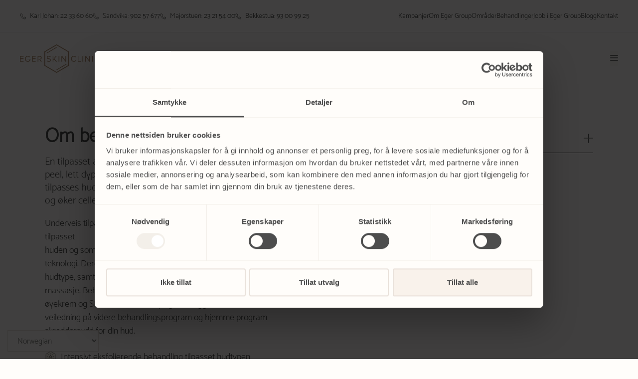

--- FILE ---
content_type: text/html; charset=UTF-8
request_url: https://egerskinclinic.no/behandling/eger-facials/eger-anti-age-complete/
body_size: 40260
content:
<!DOCTYPE html>
<html lang="nb-NO" prefix="og: https://ogp.me/ns#">
<head>
	<meta charset="UTF-8">
	<meta name="viewport" content="width=device-width, initial-scale=1">
<!-- Search Engine Optimization by Rank Math PRO - https://rankmath.com/ -->
<title>Eger Anti Age Complete - En foryngende ansiktsbehandling</title>
<meta name="description" content="En tilpasset anti-age behandling med intensiv kjemisk peel, dyprens som behandler ujevn tekstur, hudtone og øker cellefornyelsen."/>
<meta name="robots" content="nofollow, noindex, noarchive, noimageindex, nosnippet"/>
<meta property="og:locale" content="nb_NO" />
<meta property="og:type" content="article" />
<meta property="og:title" content="Eger Anti Age Complete - En foryngende ansiktsbehandling" />
<meta property="og:description" content="En tilpasset anti-age behandling med intensiv kjemisk peel, dyprens som behandler ujevn tekstur, hudtone og øker cellefornyelsen." />
<meta property="og:url" content="https://egerskinclinic.no/behandling/dermapen/" />
<meta property="og:site_name" content="Eger Skin Clinic" />
<meta property="article:publisher" content="https://www.facebook.com/Egerskinclinic" />
<meta property="og:updated_time" content="2023-09-14T12:22:37+02:00" />
<meta property="og:image" content="https://egerskinclinic.no/wp-content/uploads/2023/06/lupelampebahandling-1.jpg" />
<meta property="og:image:secure_url" content="https://egerskinclinic.no/wp-content/uploads/2023/06/lupelampebahandling-1.jpg" />
<meta property="og:image:width" content="1440" />
<meta property="og:image:height" content="1920" />
<meta property="og:image:alt" content="Eger Anti-Age Complete" />
<meta property="og:image:type" content="image/jpeg" />
<meta name="twitter:card" content="summary_large_image" />
<meta name="twitter:title" content="Eger Anti Age Complete - En foryngende ansiktsbehandling" />
<meta name="twitter:description" content="En tilpasset anti-age behandling med intensiv kjemisk peel, dyprens som behandler ujevn tekstur, hudtone og øker cellefornyelsen." />
<meta name="twitter:image" content="https://egerskinclinic.no/wp-content/uploads/2023/06/lupelampebahandling-1.jpg" />
<!-- /Rank Math WordPress SEO plugin -->

<link rel='dns-prefetch' href='//cdn.jsdelivr.net' />
<link rel='dns-prefetch' href='//connect.livechatinc.com' />
<link rel="alternate" type="application/rss+xml" title="Eger Skin Clinic &raquo; strøm" href="https://egerskinclinic.no/feed/" />
<link rel="alternate" type="application/rss+xml" title="Eger Skin Clinic &raquo; kommentarstrøm" href="https://egerskinclinic.no/comments/feed/" />
<link rel="alternate" title="oEmbed (JSON)" type="application/json+oembed" href="https://egerskinclinic.no/wp-json/oembed/1.0/embed?url=https%3A%2F%2Fegerskinclinic.no%2Fbehandling%2Feger-facials%2Feger-anti-age-complete%2F" />
<link rel="alternate" title="oEmbed (XML)" type="text/xml+oembed" href="https://egerskinclinic.no/wp-json/oembed/1.0/embed?url=https%3A%2F%2Fegerskinclinic.no%2Fbehandling%2Feger-facials%2Feger-anti-age-complete%2F&#038;format=xml" />
<style id='wp-img-auto-sizes-contain-inline-css' type='text/css'>
img:is([sizes=auto i],[sizes^="auto," i]){contain-intrinsic-size:3000px 1500px}
/*# sourceURL=wp-img-auto-sizes-contain-inline-css */
</style>
<link rel='stylesheet' id='swiper-style-css' href='https://cdn.jsdelivr.net/npm/swiper@8/swiper-bundle.min.css?ver=6.9' type='text/css' media='all' />
<link rel='stylesheet' id='sbi_styles-css' href='https://egerskinclinic.no/wp-content/plugins/instagram-feed-pro/css/sbi-styles.min.css?ver=6.9.0&sb-version=1763337182' type='text/css' media='all' />
<style id='wp-emoji-styles-inline-css' type='text/css'>

	img.wp-smiley, img.emoji {
		display: inline !important;
		border: none !important;
		box-shadow: none !important;
		height: 1em !important;
		width: 1em !important;
		margin: 0 0.07em !important;
		vertical-align: -0.1em !important;
		background: none !important;
		padding: 0 !important;
	}
/*# sourceURL=wp-emoji-styles-inline-css */
</style>
<link rel='stylesheet' id='wp-block-library-css' href='https://egerskinclinic.no/wp-includes/css/dist/block-library/style.min.css?ver=6.9&sb-version=1765223573' type='text/css' media='all' />
<style id='wp-block-gallery-inline-css' type='text/css'>
.blocks-gallery-grid:not(.has-nested-images),.wp-block-gallery:not(.has-nested-images){display:flex;flex-wrap:wrap;list-style-type:none;margin:0;padding:0}.blocks-gallery-grid:not(.has-nested-images) .blocks-gallery-image,.blocks-gallery-grid:not(.has-nested-images) .blocks-gallery-item,.wp-block-gallery:not(.has-nested-images) .blocks-gallery-image,.wp-block-gallery:not(.has-nested-images) .blocks-gallery-item{display:flex;flex-direction:column;flex-grow:1;justify-content:center;margin:0 1em 1em 0;position:relative;width:calc(50% - 1em)}.blocks-gallery-grid:not(.has-nested-images) .blocks-gallery-image:nth-of-type(2n),.blocks-gallery-grid:not(.has-nested-images) .blocks-gallery-item:nth-of-type(2n),.wp-block-gallery:not(.has-nested-images) .blocks-gallery-image:nth-of-type(2n),.wp-block-gallery:not(.has-nested-images) .blocks-gallery-item:nth-of-type(2n){margin-right:0}.blocks-gallery-grid:not(.has-nested-images) .blocks-gallery-image figure,.blocks-gallery-grid:not(.has-nested-images) .blocks-gallery-item figure,.wp-block-gallery:not(.has-nested-images) .blocks-gallery-image figure,.wp-block-gallery:not(.has-nested-images) .blocks-gallery-item figure{align-items:flex-end;display:flex;height:100%;justify-content:flex-start;margin:0}.blocks-gallery-grid:not(.has-nested-images) .blocks-gallery-image img,.blocks-gallery-grid:not(.has-nested-images) .blocks-gallery-item img,.wp-block-gallery:not(.has-nested-images) .blocks-gallery-image img,.wp-block-gallery:not(.has-nested-images) .blocks-gallery-item img{display:block;height:auto;max-width:100%;width:auto}.blocks-gallery-grid:not(.has-nested-images) .blocks-gallery-image figcaption,.blocks-gallery-grid:not(.has-nested-images) .blocks-gallery-item figcaption,.wp-block-gallery:not(.has-nested-images) .blocks-gallery-image figcaption,.wp-block-gallery:not(.has-nested-images) .blocks-gallery-item figcaption{background:linear-gradient(0deg,#000000b3,#0000004d 70%,#0000);bottom:0;box-sizing:border-box;color:#fff;font-size:.8em;margin:0;max-height:100%;overflow:auto;padding:3em .77em .7em;position:absolute;text-align:center;width:100%;z-index:2}.blocks-gallery-grid:not(.has-nested-images) .blocks-gallery-image figcaption img,.blocks-gallery-grid:not(.has-nested-images) .blocks-gallery-item figcaption img,.wp-block-gallery:not(.has-nested-images) .blocks-gallery-image figcaption img,.wp-block-gallery:not(.has-nested-images) .blocks-gallery-item figcaption img{display:inline}.blocks-gallery-grid:not(.has-nested-images) figcaption,.wp-block-gallery:not(.has-nested-images) figcaption{flex-grow:1}.blocks-gallery-grid:not(.has-nested-images).is-cropped .blocks-gallery-image a,.blocks-gallery-grid:not(.has-nested-images).is-cropped .blocks-gallery-image img,.blocks-gallery-grid:not(.has-nested-images).is-cropped .blocks-gallery-item a,.blocks-gallery-grid:not(.has-nested-images).is-cropped .blocks-gallery-item img,.wp-block-gallery:not(.has-nested-images).is-cropped .blocks-gallery-image a,.wp-block-gallery:not(.has-nested-images).is-cropped .blocks-gallery-image img,.wp-block-gallery:not(.has-nested-images).is-cropped .blocks-gallery-item a,.wp-block-gallery:not(.has-nested-images).is-cropped .blocks-gallery-item img{flex:1;height:100%;object-fit:cover;width:100%}.blocks-gallery-grid:not(.has-nested-images).columns-1 .blocks-gallery-image,.blocks-gallery-grid:not(.has-nested-images).columns-1 .blocks-gallery-item,.wp-block-gallery:not(.has-nested-images).columns-1 .blocks-gallery-image,.wp-block-gallery:not(.has-nested-images).columns-1 .blocks-gallery-item{margin-right:0;width:100%}@media (min-width:600px){.blocks-gallery-grid:not(.has-nested-images).columns-3 .blocks-gallery-image,.blocks-gallery-grid:not(.has-nested-images).columns-3 .blocks-gallery-item,.wp-block-gallery:not(.has-nested-images).columns-3 .blocks-gallery-image,.wp-block-gallery:not(.has-nested-images).columns-3 .blocks-gallery-item{margin-right:1em;width:calc(33.33333% - .66667em)}.blocks-gallery-grid:not(.has-nested-images).columns-4 .blocks-gallery-image,.blocks-gallery-grid:not(.has-nested-images).columns-4 .blocks-gallery-item,.wp-block-gallery:not(.has-nested-images).columns-4 .blocks-gallery-image,.wp-block-gallery:not(.has-nested-images).columns-4 .blocks-gallery-item{margin-right:1em;width:calc(25% - .75em)}.blocks-gallery-grid:not(.has-nested-images).columns-5 .blocks-gallery-image,.blocks-gallery-grid:not(.has-nested-images).columns-5 .blocks-gallery-item,.wp-block-gallery:not(.has-nested-images).columns-5 .blocks-gallery-image,.wp-block-gallery:not(.has-nested-images).columns-5 .blocks-gallery-item{margin-right:1em;width:calc(20% - .8em)}.blocks-gallery-grid:not(.has-nested-images).columns-6 .blocks-gallery-image,.blocks-gallery-grid:not(.has-nested-images).columns-6 .blocks-gallery-item,.wp-block-gallery:not(.has-nested-images).columns-6 .blocks-gallery-image,.wp-block-gallery:not(.has-nested-images).columns-6 .blocks-gallery-item{margin-right:1em;width:calc(16.66667% - .83333em)}.blocks-gallery-grid:not(.has-nested-images).columns-7 .blocks-gallery-image,.blocks-gallery-grid:not(.has-nested-images).columns-7 .blocks-gallery-item,.wp-block-gallery:not(.has-nested-images).columns-7 .blocks-gallery-image,.wp-block-gallery:not(.has-nested-images).columns-7 .blocks-gallery-item{margin-right:1em;width:calc(14.28571% - .85714em)}.blocks-gallery-grid:not(.has-nested-images).columns-8 .blocks-gallery-image,.blocks-gallery-grid:not(.has-nested-images).columns-8 .blocks-gallery-item,.wp-block-gallery:not(.has-nested-images).columns-8 .blocks-gallery-image,.wp-block-gallery:not(.has-nested-images).columns-8 .blocks-gallery-item{margin-right:1em;width:calc(12.5% - .875em)}.blocks-gallery-grid:not(.has-nested-images).columns-1 .blocks-gallery-image:nth-of-type(1n),.blocks-gallery-grid:not(.has-nested-images).columns-1 .blocks-gallery-item:nth-of-type(1n),.blocks-gallery-grid:not(.has-nested-images).columns-2 .blocks-gallery-image:nth-of-type(2n),.blocks-gallery-grid:not(.has-nested-images).columns-2 .blocks-gallery-item:nth-of-type(2n),.blocks-gallery-grid:not(.has-nested-images).columns-3 .blocks-gallery-image:nth-of-type(3n),.blocks-gallery-grid:not(.has-nested-images).columns-3 .blocks-gallery-item:nth-of-type(3n),.blocks-gallery-grid:not(.has-nested-images).columns-4 .blocks-gallery-image:nth-of-type(4n),.blocks-gallery-grid:not(.has-nested-images).columns-4 .blocks-gallery-item:nth-of-type(4n),.blocks-gallery-grid:not(.has-nested-images).columns-5 .blocks-gallery-image:nth-of-type(5n),.blocks-gallery-grid:not(.has-nested-images).columns-5 .blocks-gallery-item:nth-of-type(5n),.blocks-gallery-grid:not(.has-nested-images).columns-6 .blocks-gallery-image:nth-of-type(6n),.blocks-gallery-grid:not(.has-nested-images).columns-6 .blocks-gallery-item:nth-of-type(6n),.blocks-gallery-grid:not(.has-nested-images).columns-7 .blocks-gallery-image:nth-of-type(7n),.blocks-gallery-grid:not(.has-nested-images).columns-7 .blocks-gallery-item:nth-of-type(7n),.blocks-gallery-grid:not(.has-nested-images).columns-8 .blocks-gallery-image:nth-of-type(8n),.blocks-gallery-grid:not(.has-nested-images).columns-8 .blocks-gallery-item:nth-of-type(8n),.wp-block-gallery:not(.has-nested-images).columns-1 .blocks-gallery-image:nth-of-type(1n),.wp-block-gallery:not(.has-nested-images).columns-1 .blocks-gallery-item:nth-of-type(1n),.wp-block-gallery:not(.has-nested-images).columns-2 .blocks-gallery-image:nth-of-type(2n),.wp-block-gallery:not(.has-nested-images).columns-2 .blocks-gallery-item:nth-of-type(2n),.wp-block-gallery:not(.has-nested-images).columns-3 .blocks-gallery-image:nth-of-type(3n),.wp-block-gallery:not(.has-nested-images).columns-3 .blocks-gallery-item:nth-of-type(3n),.wp-block-gallery:not(.has-nested-images).columns-4 .blocks-gallery-image:nth-of-type(4n),.wp-block-gallery:not(.has-nested-images).columns-4 .blocks-gallery-item:nth-of-type(4n),.wp-block-gallery:not(.has-nested-images).columns-5 .blocks-gallery-image:nth-of-type(5n),.wp-block-gallery:not(.has-nested-images).columns-5 .blocks-gallery-item:nth-of-type(5n),.wp-block-gallery:not(.has-nested-images).columns-6 .blocks-gallery-image:nth-of-type(6n),.wp-block-gallery:not(.has-nested-images).columns-6 .blocks-gallery-item:nth-of-type(6n),.wp-block-gallery:not(.has-nested-images).columns-7 .blocks-gallery-image:nth-of-type(7n),.wp-block-gallery:not(.has-nested-images).columns-7 .blocks-gallery-item:nth-of-type(7n),.wp-block-gallery:not(.has-nested-images).columns-8 .blocks-gallery-image:nth-of-type(8n),.wp-block-gallery:not(.has-nested-images).columns-8 .blocks-gallery-item:nth-of-type(8n){margin-right:0}}.blocks-gallery-grid:not(.has-nested-images) .blocks-gallery-image:last-child,.blocks-gallery-grid:not(.has-nested-images) .blocks-gallery-item:last-child,.wp-block-gallery:not(.has-nested-images) .blocks-gallery-image:last-child,.wp-block-gallery:not(.has-nested-images) .blocks-gallery-item:last-child{margin-right:0}.blocks-gallery-grid:not(.has-nested-images).alignleft,.blocks-gallery-grid:not(.has-nested-images).alignright,.wp-block-gallery:not(.has-nested-images).alignleft,.wp-block-gallery:not(.has-nested-images).alignright{max-width:420px;width:100%}.blocks-gallery-grid:not(.has-nested-images).aligncenter .blocks-gallery-item figure,.wp-block-gallery:not(.has-nested-images).aligncenter .blocks-gallery-item figure{justify-content:center}.wp-block-gallery:not(.is-cropped) .blocks-gallery-item{align-self:flex-start}figure.wp-block-gallery.has-nested-images{align-items:normal}.wp-block-gallery.has-nested-images figure.wp-block-image:not(#individual-image){margin:0;width:calc(50% - var(--wp--style--unstable-gallery-gap, 16px)/2)}.wp-block-gallery.has-nested-images figure.wp-block-image{box-sizing:border-box;display:flex;flex-direction:column;flex-grow:1;justify-content:center;max-width:100%;position:relative}.wp-block-gallery.has-nested-images figure.wp-block-image>a,.wp-block-gallery.has-nested-images figure.wp-block-image>div{flex-direction:column;flex-grow:1;margin:0}.wp-block-gallery.has-nested-images figure.wp-block-image img{display:block;height:auto;max-width:100%!important;width:auto}.wp-block-gallery.has-nested-images figure.wp-block-image figcaption,.wp-block-gallery.has-nested-images figure.wp-block-image:has(figcaption):before{bottom:0;left:0;max-height:100%;position:absolute;right:0}.wp-block-gallery.has-nested-images figure.wp-block-image:has(figcaption):before{backdrop-filter:blur(3px);content:"";height:100%;-webkit-mask-image:linear-gradient(0deg,#000 20%,#0000);mask-image:linear-gradient(0deg,#000 20%,#0000);max-height:40%;pointer-events:none}.wp-block-gallery.has-nested-images figure.wp-block-image figcaption{box-sizing:border-box;color:#fff;font-size:13px;margin:0;overflow:auto;padding:1em;text-align:center;text-shadow:0 0 1.5px #000}.wp-block-gallery.has-nested-images figure.wp-block-image figcaption::-webkit-scrollbar{height:12px;width:12px}.wp-block-gallery.has-nested-images figure.wp-block-image figcaption::-webkit-scrollbar-track{background-color:initial}.wp-block-gallery.has-nested-images figure.wp-block-image figcaption::-webkit-scrollbar-thumb{background-clip:padding-box;background-color:initial;border:3px solid #0000;border-radius:8px}.wp-block-gallery.has-nested-images figure.wp-block-image figcaption:focus-within::-webkit-scrollbar-thumb,.wp-block-gallery.has-nested-images figure.wp-block-image figcaption:focus::-webkit-scrollbar-thumb,.wp-block-gallery.has-nested-images figure.wp-block-image figcaption:hover::-webkit-scrollbar-thumb{background-color:#fffc}.wp-block-gallery.has-nested-images figure.wp-block-image figcaption{scrollbar-color:#0000 #0000;scrollbar-gutter:stable both-edges;scrollbar-width:thin}.wp-block-gallery.has-nested-images figure.wp-block-image figcaption:focus,.wp-block-gallery.has-nested-images figure.wp-block-image figcaption:focus-within,.wp-block-gallery.has-nested-images figure.wp-block-image figcaption:hover{scrollbar-color:#fffc #0000}.wp-block-gallery.has-nested-images figure.wp-block-image figcaption{will-change:transform}@media (hover:none){.wp-block-gallery.has-nested-images figure.wp-block-image figcaption{scrollbar-color:#fffc #0000}}.wp-block-gallery.has-nested-images figure.wp-block-image figcaption{background:linear-gradient(0deg,#0006,#0000)}.wp-block-gallery.has-nested-images figure.wp-block-image figcaption img{display:inline}.wp-block-gallery.has-nested-images figure.wp-block-image figcaption a{color:inherit}.wp-block-gallery.has-nested-images figure.wp-block-image.has-custom-border img{box-sizing:border-box}.wp-block-gallery.has-nested-images figure.wp-block-image.has-custom-border>a,.wp-block-gallery.has-nested-images figure.wp-block-image.has-custom-border>div,.wp-block-gallery.has-nested-images figure.wp-block-image.is-style-rounded>a,.wp-block-gallery.has-nested-images figure.wp-block-image.is-style-rounded>div{flex:1 1 auto}.wp-block-gallery.has-nested-images figure.wp-block-image.has-custom-border figcaption,.wp-block-gallery.has-nested-images figure.wp-block-image.is-style-rounded figcaption{background:none;color:inherit;flex:initial;margin:0;padding:10px 10px 9px;position:relative;text-shadow:none}.wp-block-gallery.has-nested-images figure.wp-block-image.has-custom-border:before,.wp-block-gallery.has-nested-images figure.wp-block-image.is-style-rounded:before{content:none}.wp-block-gallery.has-nested-images figcaption{flex-basis:100%;flex-grow:1;text-align:center}.wp-block-gallery.has-nested-images:not(.is-cropped) figure.wp-block-image:not(#individual-image){margin-bottom:auto;margin-top:0}.wp-block-gallery.has-nested-images.is-cropped figure.wp-block-image:not(#individual-image){align-self:inherit}.wp-block-gallery.has-nested-images.is-cropped figure.wp-block-image:not(#individual-image)>a,.wp-block-gallery.has-nested-images.is-cropped figure.wp-block-image:not(#individual-image)>div:not(.components-drop-zone){display:flex}.wp-block-gallery.has-nested-images.is-cropped figure.wp-block-image:not(#individual-image) a,.wp-block-gallery.has-nested-images.is-cropped figure.wp-block-image:not(#individual-image) img{flex:1 0 0%;height:100%;object-fit:cover;width:100%}.wp-block-gallery.has-nested-images.columns-1 figure.wp-block-image:not(#individual-image){width:100%}@media (min-width:600px){.wp-block-gallery.has-nested-images.columns-3 figure.wp-block-image:not(#individual-image){width:calc(33.33333% - var(--wp--style--unstable-gallery-gap, 16px)*.66667)}.wp-block-gallery.has-nested-images.columns-4 figure.wp-block-image:not(#individual-image){width:calc(25% - var(--wp--style--unstable-gallery-gap, 16px)*.75)}.wp-block-gallery.has-nested-images.columns-5 figure.wp-block-image:not(#individual-image){width:calc(20% - var(--wp--style--unstable-gallery-gap, 16px)*.8)}.wp-block-gallery.has-nested-images.columns-6 figure.wp-block-image:not(#individual-image){width:calc(16.66667% - var(--wp--style--unstable-gallery-gap, 16px)*.83333)}.wp-block-gallery.has-nested-images.columns-7 figure.wp-block-image:not(#individual-image){width:calc(14.28571% - var(--wp--style--unstable-gallery-gap, 16px)*.85714)}.wp-block-gallery.has-nested-images.columns-8 figure.wp-block-image:not(#individual-image){width:calc(12.5% - var(--wp--style--unstable-gallery-gap, 16px)*.875)}.wp-block-gallery.has-nested-images.columns-default figure.wp-block-image:not(#individual-image){width:calc(33.33% - var(--wp--style--unstable-gallery-gap, 16px)*.66667)}.wp-block-gallery.has-nested-images.columns-default figure.wp-block-image:not(#individual-image):first-child:nth-last-child(2),.wp-block-gallery.has-nested-images.columns-default figure.wp-block-image:not(#individual-image):first-child:nth-last-child(2)~figure.wp-block-image:not(#individual-image){width:calc(50% - var(--wp--style--unstable-gallery-gap, 16px)*.5)}.wp-block-gallery.has-nested-images.columns-default figure.wp-block-image:not(#individual-image):first-child:last-child{width:100%}}.wp-block-gallery.has-nested-images.alignleft,.wp-block-gallery.has-nested-images.alignright{max-width:420px;width:100%}.wp-block-gallery.has-nested-images.aligncenter{justify-content:center}
/*# sourceURL=https://egerskinclinic.no/wp-includes/blocks/gallery/style.min.css */
</style>
<style id='wp-block-image-inline-css' type='text/css'>
.wp-block-image>a,.wp-block-image>figure>a{display:inline-block}.wp-block-image img{box-sizing:border-box;height:auto;max-width:100%;vertical-align:bottom}@media not (prefers-reduced-motion){.wp-block-image img.hide{visibility:hidden}.wp-block-image img.show{animation:show-content-image .4s}}.wp-block-image[style*=border-radius] img,.wp-block-image[style*=border-radius]>a{border-radius:inherit}.wp-block-image.has-custom-border img{box-sizing:border-box}.wp-block-image.aligncenter{text-align:center}.wp-block-image.alignfull>a,.wp-block-image.alignwide>a{width:100%}.wp-block-image.alignfull img,.wp-block-image.alignwide img{height:auto;width:100%}.wp-block-image .aligncenter,.wp-block-image .alignleft,.wp-block-image .alignright,.wp-block-image.aligncenter,.wp-block-image.alignleft,.wp-block-image.alignright{display:table}.wp-block-image .aligncenter>figcaption,.wp-block-image .alignleft>figcaption,.wp-block-image .alignright>figcaption,.wp-block-image.aligncenter>figcaption,.wp-block-image.alignleft>figcaption,.wp-block-image.alignright>figcaption{caption-side:bottom;display:table-caption}.wp-block-image .alignleft{float:left;margin:.5em 1em .5em 0}.wp-block-image .alignright{float:right;margin:.5em 0 .5em 1em}.wp-block-image .aligncenter{margin-left:auto;margin-right:auto}.wp-block-image :where(figcaption){margin-bottom:1em;margin-top:.5em}.wp-block-image.is-style-circle-mask img{border-radius:9999px}@supports ((-webkit-mask-image:none) or (mask-image:none)) or (-webkit-mask-image:none){.wp-block-image.is-style-circle-mask img{border-radius:0;-webkit-mask-image:url('data:image/svg+xml;utf8,<svg viewBox="0 0 100 100" xmlns="http://www.w3.org/2000/svg"><circle cx="50" cy="50" r="50"/></svg>');mask-image:url('data:image/svg+xml;utf8,<svg viewBox="0 0 100 100" xmlns="http://www.w3.org/2000/svg"><circle cx="50" cy="50" r="50"/></svg>');mask-mode:alpha;-webkit-mask-position:center;mask-position:center;-webkit-mask-repeat:no-repeat;mask-repeat:no-repeat;-webkit-mask-size:contain;mask-size:contain}}:root :where(.wp-block-image.is-style-rounded img,.wp-block-image .is-style-rounded img){border-radius:9999px}.wp-block-image figure{margin:0}.wp-lightbox-container{display:flex;flex-direction:column;position:relative}.wp-lightbox-container img{cursor:zoom-in}.wp-lightbox-container img:hover+button{opacity:1}.wp-lightbox-container button{align-items:center;backdrop-filter:blur(16px) saturate(180%);background-color:#5a5a5a40;border:none;border-radius:4px;cursor:zoom-in;display:flex;height:20px;justify-content:center;opacity:0;padding:0;position:absolute;right:16px;text-align:center;top:16px;width:20px;z-index:100}@media not (prefers-reduced-motion){.wp-lightbox-container button{transition:opacity .2s ease}}.wp-lightbox-container button:focus-visible{outline:3px auto #5a5a5a40;outline:3px auto -webkit-focus-ring-color;outline-offset:3px}.wp-lightbox-container button:hover{cursor:pointer;opacity:1}.wp-lightbox-container button:focus{opacity:1}.wp-lightbox-container button:focus,.wp-lightbox-container button:hover,.wp-lightbox-container button:not(:hover):not(:active):not(.has-background){background-color:#5a5a5a40;border:none}.wp-lightbox-overlay{box-sizing:border-box;cursor:zoom-out;height:100vh;left:0;overflow:hidden;position:fixed;top:0;visibility:hidden;width:100%;z-index:100000}.wp-lightbox-overlay .close-button{align-items:center;cursor:pointer;display:flex;justify-content:center;min-height:40px;min-width:40px;padding:0;position:absolute;right:calc(env(safe-area-inset-right) + 16px);top:calc(env(safe-area-inset-top) + 16px);z-index:5000000}.wp-lightbox-overlay .close-button:focus,.wp-lightbox-overlay .close-button:hover,.wp-lightbox-overlay .close-button:not(:hover):not(:active):not(.has-background){background:none;border:none}.wp-lightbox-overlay .lightbox-image-container{height:var(--wp--lightbox-container-height);left:50%;overflow:hidden;position:absolute;top:50%;transform:translate(-50%,-50%);transform-origin:top left;width:var(--wp--lightbox-container-width);z-index:9999999999}.wp-lightbox-overlay .wp-block-image{align-items:center;box-sizing:border-box;display:flex;height:100%;justify-content:center;margin:0;position:relative;transform-origin:0 0;width:100%;z-index:3000000}.wp-lightbox-overlay .wp-block-image img{height:var(--wp--lightbox-image-height);min-height:var(--wp--lightbox-image-height);min-width:var(--wp--lightbox-image-width);width:var(--wp--lightbox-image-width)}.wp-lightbox-overlay .wp-block-image figcaption{display:none}.wp-lightbox-overlay button{background:none;border:none}.wp-lightbox-overlay .scrim{background-color:#fff;height:100%;opacity:.9;position:absolute;width:100%;z-index:2000000}.wp-lightbox-overlay.active{visibility:visible}@media not (prefers-reduced-motion){.wp-lightbox-overlay.active{animation:turn-on-visibility .25s both}.wp-lightbox-overlay.active img{animation:turn-on-visibility .35s both}.wp-lightbox-overlay.show-closing-animation:not(.active){animation:turn-off-visibility .35s both}.wp-lightbox-overlay.show-closing-animation:not(.active) img{animation:turn-off-visibility .25s both}.wp-lightbox-overlay.zoom.active{animation:none;opacity:1;visibility:visible}.wp-lightbox-overlay.zoom.active .lightbox-image-container{animation:lightbox-zoom-in .4s}.wp-lightbox-overlay.zoom.active .lightbox-image-container img{animation:none}.wp-lightbox-overlay.zoom.active .scrim{animation:turn-on-visibility .4s forwards}.wp-lightbox-overlay.zoom.show-closing-animation:not(.active){animation:none}.wp-lightbox-overlay.zoom.show-closing-animation:not(.active) .lightbox-image-container{animation:lightbox-zoom-out .4s}.wp-lightbox-overlay.zoom.show-closing-animation:not(.active) .lightbox-image-container img{animation:none}.wp-lightbox-overlay.zoom.show-closing-animation:not(.active) .scrim{animation:turn-off-visibility .4s forwards}}@keyframes show-content-image{0%{visibility:hidden}99%{visibility:hidden}to{visibility:visible}}@keyframes turn-on-visibility{0%{opacity:0}to{opacity:1}}@keyframes turn-off-visibility{0%{opacity:1;visibility:visible}99%{opacity:0;visibility:visible}to{opacity:0;visibility:hidden}}@keyframes lightbox-zoom-in{0%{transform:translate(calc((-100vw + var(--wp--lightbox-scrollbar-width))/2 + var(--wp--lightbox-initial-left-position)),calc(-50vh + var(--wp--lightbox-initial-top-position))) scale(var(--wp--lightbox-scale))}to{transform:translate(-50%,-50%) scale(1)}}@keyframes lightbox-zoom-out{0%{transform:translate(-50%,-50%) scale(1);visibility:visible}99%{visibility:visible}to{transform:translate(calc((-100vw + var(--wp--lightbox-scrollbar-width))/2 + var(--wp--lightbox-initial-left-position)),calc(-50vh + var(--wp--lightbox-initial-top-position))) scale(var(--wp--lightbox-scale));visibility:hidden}}
/*# sourceURL=https://egerskinclinic.no/wp-includes/blocks/image/style.min.css */
</style>
<link rel='stylesheet' id='wp-block-navigation-css' href='https://egerskinclinic.no/wp-includes/blocks/navigation/style.min.css?ver=6.9&sb-version=1765223573' type='text/css' media='all' />
<style id='wp-block-navigation-link-inline-css' type='text/css'>
.wp-block-navigation .wp-block-navigation-item__label{overflow-wrap:break-word}.wp-block-navigation .wp-block-navigation-item__description{display:none}.link-ui-tools{outline:1px solid #f0f0f0;padding:8px}.link-ui-block-inserter{padding-top:8px}.link-ui-block-inserter__back{margin-left:8px;text-transform:uppercase}
/*# sourceURL=https://egerskinclinic.no/wp-includes/blocks/navigation-link/style.min.css */
</style>
<style id='wp-block-paragraph-inline-css' type='text/css'>
.is-small-text{font-size:.875em}.is-regular-text{font-size:1em}.is-large-text{font-size:2.25em}.is-larger-text{font-size:3em}.has-drop-cap:not(:focus):first-letter{float:left;font-size:8.4em;font-style:normal;font-weight:100;line-height:.68;margin:.05em .1em 0 0;text-transform:uppercase}body.rtl .has-drop-cap:not(:focus):first-letter{float:none;margin-left:.1em}p.has-drop-cap.has-background{overflow:hidden}:root :where(p.has-background){padding:1.25em 2.375em}:where(p.has-text-color:not(.has-link-color)) a{color:inherit}p.has-text-align-left[style*="writing-mode:vertical-lr"],p.has-text-align-right[style*="writing-mode:vertical-rl"]{rotate:180deg}
/*# sourceURL=https://egerskinclinic.no/wp-includes/blocks/paragraph/style.min.css */
</style>
<style id='wp-block-separator-inline-css' type='text/css'>
@charset "UTF-8";.wp-block-separator{border:none;border-top:2px solid}:root :where(.wp-block-separator.is-style-dots){height:auto;line-height:1;text-align:center}:root :where(.wp-block-separator.is-style-dots):before{color:currentColor;content:"···";font-family:serif;font-size:1.5em;letter-spacing:2em;padding-left:2em}.wp-block-separator.is-style-dots{background:none!important;border:none!important}
/*# sourceURL=https://egerskinclinic.no/wp-includes/blocks/separator/style.min.css */
</style>
<style id='global-styles-inline-css' type='text/css'>
:root{--wp--preset--aspect-ratio--square: 1;--wp--preset--aspect-ratio--4-3: 4/3;--wp--preset--aspect-ratio--3-4: 3/4;--wp--preset--aspect-ratio--3-2: 3/2;--wp--preset--aspect-ratio--2-3: 2/3;--wp--preset--aspect-ratio--16-9: 16/9;--wp--preset--aspect-ratio--9-16: 9/16;--wp--preset--color--black: #000000;--wp--preset--color--cyan-bluish-gray: #abb8c3;--wp--preset--color--white: #ffffff;--wp--preset--color--pale-pink: #f78da7;--wp--preset--color--vivid-red: #cf2e2e;--wp--preset--color--luminous-vivid-orange: #ff6900;--wp--preset--color--luminous-vivid-amber: #fcb900;--wp--preset--color--light-green-cyan: #7bdcb5;--wp--preset--color--vivid-green-cyan: #00d084;--wp--preset--color--pale-cyan-blue: #8ed1fc;--wp--preset--color--vivid-cyan-blue: #0693e3;--wp--preset--color--vivid-purple: #9b51e0;--wp--preset--color--dark-400: var(--dark-400);--wp--preset--color--white-500: var(--white-500);--wp--preset--color--flesh-400: var(--flesh-400);--wp--preset--color--flesh-500: var(--flesh-500);--wp--preset--color--goldenbrown-400: var(--goldenbrown-400);--wp--preset--color--dark-300: var(--dark-300);--wp--preset--color--dark-200: var(--dark-200);--wp--preset--color--divider-100: var(--divider-100);--wp--preset--color--hudlege-primary: var(--hudlege-primary);--wp--preset--color--hudlege-very-light: var(--hudlege-very-light);--wp--preset--color--hudlege-lightest: var(--hudlege-lightest);--wp--preset--color--hudlege-aksent: var(--hudlege-aksent);--wp--preset--gradient--vivid-cyan-blue-to-vivid-purple: linear-gradient(135deg,rgb(6,147,227) 0%,rgb(155,81,224) 100%);--wp--preset--gradient--light-green-cyan-to-vivid-green-cyan: linear-gradient(135deg,rgb(122,220,180) 0%,rgb(0,208,130) 100%);--wp--preset--gradient--luminous-vivid-amber-to-luminous-vivid-orange: linear-gradient(135deg,rgb(252,185,0) 0%,rgb(255,105,0) 100%);--wp--preset--gradient--luminous-vivid-orange-to-vivid-red: linear-gradient(135deg,rgb(255,105,0) 0%,rgb(207,46,46) 100%);--wp--preset--gradient--very-light-gray-to-cyan-bluish-gray: linear-gradient(135deg,rgb(238,238,238) 0%,rgb(169,184,195) 100%);--wp--preset--gradient--cool-to-warm-spectrum: linear-gradient(135deg,rgb(74,234,220) 0%,rgb(151,120,209) 20%,rgb(207,42,186) 40%,rgb(238,44,130) 60%,rgb(251,105,98) 80%,rgb(254,248,76) 100%);--wp--preset--gradient--blush-light-purple: linear-gradient(135deg,rgb(255,206,236) 0%,rgb(152,150,240) 100%);--wp--preset--gradient--blush-bordeaux: linear-gradient(135deg,rgb(254,205,165) 0%,rgb(254,45,45) 50%,rgb(107,0,62) 100%);--wp--preset--gradient--luminous-dusk: linear-gradient(135deg,rgb(255,203,112) 0%,rgb(199,81,192) 50%,rgb(65,88,208) 100%);--wp--preset--gradient--pale-ocean: linear-gradient(135deg,rgb(255,245,203) 0%,rgb(182,227,212) 50%,rgb(51,167,181) 100%);--wp--preset--gradient--electric-grass: linear-gradient(135deg,rgb(202,248,128) 0%,rgb(113,206,126) 100%);--wp--preset--gradient--midnight: linear-gradient(135deg,rgb(2,3,129) 0%,rgb(40,116,252) 100%);--wp--preset--font-size--small: 13px;--wp--preset--font-size--medium: 20px;--wp--preset--font-size--large: 36px;--wp--preset--font-size--x-large: 42px;--wp--preset--spacing--20: 0.44rem;--wp--preset--spacing--30: 0.67rem;--wp--preset--spacing--40: 1rem;--wp--preset--spacing--50: 1.5rem;--wp--preset--spacing--60: 2.25rem;--wp--preset--spacing--70: 3.38rem;--wp--preset--spacing--80: 5.06rem;--wp--preset--shadow--natural: 6px 6px 9px rgba(0, 0, 0, 0.2);--wp--preset--shadow--deep: 12px 12px 50px rgba(0, 0, 0, 0.4);--wp--preset--shadow--sharp: 6px 6px 0px rgba(0, 0, 0, 0.2);--wp--preset--shadow--outlined: 6px 6px 0px -3px rgb(255, 255, 255), 6px 6px rgb(0, 0, 0);--wp--preset--shadow--crisp: 6px 6px 0px rgb(0, 0, 0);}:where(.is-layout-flex){gap: 0.5em;}:where(.is-layout-grid){gap: 0.5em;}body .is-layout-flex{display: flex;}.is-layout-flex{flex-wrap: wrap;align-items: center;}.is-layout-flex > :is(*, div){margin: 0;}body .is-layout-grid{display: grid;}.is-layout-grid > :is(*, div){margin: 0;}:where(.wp-block-columns.is-layout-flex){gap: 2em;}:where(.wp-block-columns.is-layout-grid){gap: 2em;}:where(.wp-block-post-template.is-layout-flex){gap: 1.25em;}:where(.wp-block-post-template.is-layout-grid){gap: 1.25em;}.has-black-color{color: var(--wp--preset--color--black) !important;}.has-cyan-bluish-gray-color{color: var(--wp--preset--color--cyan-bluish-gray) !important;}.has-white-color{color: var(--wp--preset--color--white) !important;}.has-pale-pink-color{color: var(--wp--preset--color--pale-pink) !important;}.has-vivid-red-color{color: var(--wp--preset--color--vivid-red) !important;}.has-luminous-vivid-orange-color{color: var(--wp--preset--color--luminous-vivid-orange) !important;}.has-luminous-vivid-amber-color{color: var(--wp--preset--color--luminous-vivid-amber) !important;}.has-light-green-cyan-color{color: var(--wp--preset--color--light-green-cyan) !important;}.has-vivid-green-cyan-color{color: var(--wp--preset--color--vivid-green-cyan) !important;}.has-pale-cyan-blue-color{color: var(--wp--preset--color--pale-cyan-blue) !important;}.has-vivid-cyan-blue-color{color: var(--wp--preset--color--vivid-cyan-blue) !important;}.has-vivid-purple-color{color: var(--wp--preset--color--vivid-purple) !important;}.has-black-background-color{background-color: var(--wp--preset--color--black) !important;}.has-cyan-bluish-gray-background-color{background-color: var(--wp--preset--color--cyan-bluish-gray) !important;}.has-white-background-color{background-color: var(--wp--preset--color--white) !important;}.has-pale-pink-background-color{background-color: var(--wp--preset--color--pale-pink) !important;}.has-vivid-red-background-color{background-color: var(--wp--preset--color--vivid-red) !important;}.has-luminous-vivid-orange-background-color{background-color: var(--wp--preset--color--luminous-vivid-orange) !important;}.has-luminous-vivid-amber-background-color{background-color: var(--wp--preset--color--luminous-vivid-amber) !important;}.has-light-green-cyan-background-color{background-color: var(--wp--preset--color--light-green-cyan) !important;}.has-vivid-green-cyan-background-color{background-color: var(--wp--preset--color--vivid-green-cyan) !important;}.has-pale-cyan-blue-background-color{background-color: var(--wp--preset--color--pale-cyan-blue) !important;}.has-vivid-cyan-blue-background-color{background-color: var(--wp--preset--color--vivid-cyan-blue) !important;}.has-vivid-purple-background-color{background-color: var(--wp--preset--color--vivid-purple) !important;}.has-black-border-color{border-color: var(--wp--preset--color--black) !important;}.has-cyan-bluish-gray-border-color{border-color: var(--wp--preset--color--cyan-bluish-gray) !important;}.has-white-border-color{border-color: var(--wp--preset--color--white) !important;}.has-pale-pink-border-color{border-color: var(--wp--preset--color--pale-pink) !important;}.has-vivid-red-border-color{border-color: var(--wp--preset--color--vivid-red) !important;}.has-luminous-vivid-orange-border-color{border-color: var(--wp--preset--color--luminous-vivid-orange) !important;}.has-luminous-vivid-amber-border-color{border-color: var(--wp--preset--color--luminous-vivid-amber) !important;}.has-light-green-cyan-border-color{border-color: var(--wp--preset--color--light-green-cyan) !important;}.has-vivid-green-cyan-border-color{border-color: var(--wp--preset--color--vivid-green-cyan) !important;}.has-pale-cyan-blue-border-color{border-color: var(--wp--preset--color--pale-cyan-blue) !important;}.has-vivid-cyan-blue-border-color{border-color: var(--wp--preset--color--vivid-cyan-blue) !important;}.has-vivid-purple-border-color{border-color: var(--wp--preset--color--vivid-purple) !important;}.has-vivid-cyan-blue-to-vivid-purple-gradient-background{background: var(--wp--preset--gradient--vivid-cyan-blue-to-vivid-purple) !important;}.has-light-green-cyan-to-vivid-green-cyan-gradient-background{background: var(--wp--preset--gradient--light-green-cyan-to-vivid-green-cyan) !important;}.has-luminous-vivid-amber-to-luminous-vivid-orange-gradient-background{background: var(--wp--preset--gradient--luminous-vivid-amber-to-luminous-vivid-orange) !important;}.has-luminous-vivid-orange-to-vivid-red-gradient-background{background: var(--wp--preset--gradient--luminous-vivid-orange-to-vivid-red) !important;}.has-very-light-gray-to-cyan-bluish-gray-gradient-background{background: var(--wp--preset--gradient--very-light-gray-to-cyan-bluish-gray) !important;}.has-cool-to-warm-spectrum-gradient-background{background: var(--wp--preset--gradient--cool-to-warm-spectrum) !important;}.has-blush-light-purple-gradient-background{background: var(--wp--preset--gradient--blush-light-purple) !important;}.has-blush-bordeaux-gradient-background{background: var(--wp--preset--gradient--blush-bordeaux) !important;}.has-luminous-dusk-gradient-background{background: var(--wp--preset--gradient--luminous-dusk) !important;}.has-pale-ocean-gradient-background{background: var(--wp--preset--gradient--pale-ocean) !important;}.has-electric-grass-gradient-background{background: var(--wp--preset--gradient--electric-grass) !important;}.has-midnight-gradient-background{background: var(--wp--preset--gradient--midnight) !important;}.has-small-font-size{font-size: var(--wp--preset--font-size--small) !important;}.has-medium-font-size{font-size: var(--wp--preset--font-size--medium) !important;}.has-large-font-size{font-size: var(--wp--preset--font-size--large) !important;}.has-x-large-font-size{font-size: var(--wp--preset--font-size--x-large) !important;}
/*# sourceURL=global-styles-inline-css */
</style>
<style id='core-block-supports-inline-css' type='text/css'>
.wp-block-gallery.wp-block-gallery-1{--wp--style--unstable-gallery-gap:var( --wp--style--gallery-gap-default, var( --gallery-block--gutter-size, var( --wp--style--block-gap, 0.5em ) ) );gap:var( --wp--style--gallery-gap-default, var( --gallery-block--gutter-size, var( --wp--style--block-gap, 0.5em ) ) );}.wp-container-core-navigation-is-layout-41619b2b{flex-direction:column;align-items:flex-start;}.wp-container-core-navigation-is-layout-8cf370e7{flex-direction:column;align-items:flex-start;}.wp-container-core-navigation-is-layout-52c8502b{flex-direction:column;align-items:center;}.wp-container-core-navigation-is-layout-4b2eccd6{flex-direction:column;align-items:center;}
/*# sourceURL=core-block-supports-inline-css */
</style>

<style id='classic-theme-styles-inline-css' type='text/css'>
/*! This file is auto-generated */
.wp-block-button__link{color:#fff;background-color:#32373c;border-radius:9999px;box-shadow:none;text-decoration:none;padding:calc(.667em + 2px) calc(1.333em + 2px);font-size:1.125em}.wp-block-file__button{background:#32373c;color:#fff;text-decoration:none}
/*# sourceURL=/wp-includes/css/classic-themes.min.css */
</style>
<link rel='stylesheet' id='generate-style-css' href='https://egerskinclinic.no/wp-content/themes/generatepress/assets/css/main.min.css?ver=3.6.1&sb-version=1765223630' type='text/css' media='all' />
<style id='generate-style-inline-css' type='text/css'>
body{background-color:var(--white-500);color:var(--dark-400);}a{color:var(--dark-400);}a{text-decoration:underline;}.entry-title a, .site-branding a, a.button, .wp-block-button__link, .main-navigation a{text-decoration:none;}.grid-container{max-width:1140px;}.wp-block-group__inner-container{max-width:1140px;margin-left:auto;margin-right:auto;}.site-header .header-image{width:160px;}:root{--dark-400:#4D4D4D;--white-500:#FFFDFA;--flesh-400:#F9F2EB;--flesh-500:#E9E1DA;--goldenbrown-400:#B18F6C;--dark-300:#a6a6a6;--dark-200:rgba(77,77,77,0.7);--divider-100:rgba(32,18,3,0.1);--hudlege-primary:#C17160;--hudlege-very-light:#E9E1DA;--hudlege-lightest:#F9F2EB;--hudlege-aksent:#795f56;}:root .has-dark-400-color{color:var(--dark-400);}:root .has-dark-400-background-color{background-color:var(--dark-400);}:root .has-white-500-color{color:var(--white-500);}:root .has-white-500-background-color{background-color:var(--white-500);}:root .has-flesh-400-color{color:var(--flesh-400);}:root .has-flesh-400-background-color{background-color:var(--flesh-400);}:root .has-flesh-500-color{color:var(--flesh-500);}:root .has-flesh-500-background-color{background-color:var(--flesh-500);}:root .has-goldenbrown-400-color{color:var(--goldenbrown-400);}:root .has-goldenbrown-400-background-color{background-color:var(--goldenbrown-400);}:root .has-dark-300-color{color:var(--dark-300);}:root .has-dark-300-background-color{background-color:var(--dark-300);}:root .has-dark-200-color{color:var(--dark-200);}:root .has-dark-200-background-color{background-color:var(--dark-200);}:root .has-divider-100-color{color:var(--divider-100);}:root .has-divider-100-background-color{background-color:var(--divider-100);}:root .has-hudlege-primary-color{color:var(--hudlege-primary);}:root .has-hudlege-primary-background-color{background-color:var(--hudlege-primary);}:root .has-hudlege-very-light-color{color:var(--hudlege-very-light);}:root .has-hudlege-very-light-background-color{background-color:var(--hudlege-very-light);}:root .has-hudlege-lightest-color{color:var(--hudlege-lightest);}:root .has-hudlege-lightest-background-color{background-color:var(--hudlege-lightest);}:root .has-hudlege-aksent-color{color:var(--hudlege-aksent);}:root .has-hudlege-aksent-background-color{background-color:var(--hudlege-aksent);}body, button, input, select, textarea{font-family:Mosk Light;font-weight:300;font-size:16px;letter-spacing:0px;}body{line-height:1.3;}p{margin-bottom:1.4em;}.main-navigation a, .main-navigation .menu-toggle, .main-navigation .menu-bar-items{font-family:Mosk Light;font-size:16px;line-height:32px;}@media (max-width:768px){.main-navigation a, .main-navigation .menu-toggle, .main-navigation .menu-bar-items{font-size:22px;}}button:not(.menu-toggle),html input[type="button"],input[type="reset"],input[type="submit"],.button,.wp-block-button .wp-block-button__link{font-family:Mosk Semi-bold;font-weight:600;font-size:12px;}.top-bar{background-color:#636363;color:#ffffff;}.top-bar a{color:#ffffff;}.top-bar a:hover{color:#303030;}.site-header{color:var(--dark-400);}.site-header a{color:var(--dark-400);}.site-header a:hover{color:var(--dark-300);}.main-title a,.main-title a:hover{color:var(--contrast);}.mobile-menu-control-wrapper .menu-toggle,.mobile-menu-control-wrapper .menu-toggle:hover,.mobile-menu-control-wrapper .menu-toggle:focus,.has-inline-mobile-toggle #site-navigation.toggled{background-color:rgba(0, 0, 0, 0.02);}.main-navigation .main-nav ul li a, .main-navigation .menu-toggle, .main-navigation .menu-bar-items{color:var(--dark-400);}.main-navigation .main-nav ul li:not([class*="current-menu-"]):hover > a, .main-navigation .main-nav ul li:not([class*="current-menu-"]):focus > a, .main-navigation .main-nav ul li.sfHover:not([class*="current-menu-"]) > a, .main-navigation .menu-bar-item:hover > a, .main-navigation .menu-bar-item.sfHover > a{color:var(--dark-300);}button.menu-toggle:hover,button.menu-toggle:focus{color:var(--dark-400);}.navigation-search input[type="search"],.navigation-search input[type="search"]:active, .navigation-search input[type="search"]:focus, .main-navigation .main-nav ul li.search-item.active > a, .main-navigation .menu-bar-items .search-item.active > a{color:var(--dark-300);}.main-navigation .main-nav ul ul li a{color:var(--dark-400);}.main-navigation .main-nav ul ul li:not([class*="current-menu-"]):hover > a,.main-navigation .main-nav ul ul li:not([class*="current-menu-"]):focus > a, .main-navigation .main-nav ul ul li.sfHover:not([class*="current-menu-"]) > a{color:var(--dark-300);}input[type="text"],input[type="email"],input[type="url"],input[type="password"],input[type="search"],input[type="tel"],input[type="number"],textarea,select{color:var(--dark-200);background-color:var(--white-500);border-color:var(--flesh-500);}input[type="text"]:focus,input[type="email"]:focus,input[type="url"]:focus,input[type="password"]:focus,input[type="search"]:focus,input[type="tel"]:focus,input[type="number"]:focus,textarea:focus,select:focus{color:var(--dark-400);}button,html input[type="button"],input[type="reset"],input[type="submit"],a.button,a.wp-block-button__link:not(.has-background){color:var(--dark-400);background-color:var(--flesh-400);}button:hover,html input[type="button"]:hover,input[type="reset"]:hover,input[type="submit"]:hover,a.button:hover,button:focus,html input[type="button"]:focus,input[type="reset"]:focus,input[type="submit"]:focus,a.button:focus,a.wp-block-button__link:not(.has-background):active,a.wp-block-button__link:not(.has-background):focus,a.wp-block-button__link:not(.has-background):hover{color:var(--dark-400);background-color:var(--white-500);}a.generate-back-to-top{background-color:rgba( 0,0,0,0.4 );color:#ffffff;}a.generate-back-to-top:hover,a.generate-back-to-top:focus{background-color:rgba( 0,0,0,0.6 );color:#ffffff;}:root{--gp-search-modal-bg-color:var(--base-3);--gp-search-modal-text-color:var(--contrast);--gp-search-modal-overlay-bg-color:rgba(0,0,0,0.2);}@media (max-width: 1420px){.main-navigation .menu-bar-item:hover > a, .main-navigation .menu-bar-item.sfHover > a{background:none;color:var(--dark-400);}}.inside-header{padding:24px 40px 24px 40px;}.nav-below-header .main-navigation .inside-navigation.grid-container, .nav-above-header .main-navigation .inside-navigation.grid-container{padding:0px 8px 0px 8px;}.separate-containers .inside-article, .separate-containers .comments-area, .separate-containers .page-header, .separate-containers .paging-navigation, .one-container .site-content, .inside-page-header{padding:80px 20px 80px 20px;}.site-main .wp-block-group__inner-container{padding:80px 20px 80px 20px;}.separate-containers .paging-navigation{padding-top:20px;padding-bottom:20px;}.entry-content .alignwide, body:not(.no-sidebar) .entry-content .alignfull{margin-left:-20px;width:calc(100% + 40px);max-width:calc(100% + 40px);}.one-container.right-sidebar .site-main,.one-container.both-right .site-main{margin-right:20px;}.one-container.left-sidebar .site-main,.one-container.both-left .site-main{margin-left:20px;}.one-container.both-sidebars .site-main{margin:0px 20px 0px 20px;}.one-container.archive .post:not(:last-child):not(.is-loop-template-item), .one-container.blog .post:not(:last-child):not(.is-loop-template-item){padding-bottom:80px;}.main-navigation .main-nav ul li a,.menu-toggle,.main-navigation .menu-bar-item > a{padding-left:32px;padding-right:32px;line-height:32px;}.main-navigation .main-nav ul ul li a{padding:10px 32px 10px 32px;}.navigation-search input[type="search"]{height:32px;}.rtl .menu-item-has-children .dropdown-menu-toggle{padding-left:32px;}.menu-item-has-children .dropdown-menu-toggle{padding-right:32px;}.rtl .main-navigation .main-nav ul li.menu-item-has-children > a{padding-right:32px;}@media (max-width:768px){.separate-containers .inside-article, .separate-containers .comments-area, .separate-containers .page-header, .separate-containers .paging-navigation, .one-container .site-content, .inside-page-header{padding:50px 20px 50px 20px;}.site-main .wp-block-group__inner-container{padding:50px 20px 50px 20px;}.inside-top-bar{padding-right:30px;padding-left:30px;}.inside-header{padding-top:20px;padding-right:20px;padding-bottom:20px;padding-left:20px;}.widget-area .widget{padding-top:30px;padding-right:30px;padding-bottom:30px;padding-left:30px;}.footer-widgets-container{padding-top:30px;padding-right:30px;padding-bottom:30px;padding-left:30px;}.inside-site-info{padding-right:30px;padding-left:30px;}.entry-content .alignwide, body:not(.no-sidebar) .entry-content .alignfull{margin-left:-20px;width:calc(100% + 40px);max-width:calc(100% + 40px);}.one-container .site-main .paging-navigation{margin-bottom:20px;}}/* End cached CSS */.is-right-sidebar{width:30%;}.is-left-sidebar{width:30%;}.site-content .content-area{width:100%;}@media (max-width: 1420px){.main-navigation .menu-toggle,.sidebar-nav-mobile:not(#sticky-placeholder){display:block;}.main-navigation ul,.gen-sidebar-nav,.main-navigation:not(.slideout-navigation):not(.toggled) .main-nav > ul,.has-inline-mobile-toggle #site-navigation .inside-navigation > *:not(.navigation-search):not(.main-nav){display:none;}.nav-align-right .inside-navigation,.nav-align-center .inside-navigation{justify-content:space-between;}.has-inline-mobile-toggle .mobile-menu-control-wrapper{display:flex;flex-wrap:wrap;}.has-inline-mobile-toggle .inside-header{flex-direction:row;text-align:left;flex-wrap:wrap;}.has-inline-mobile-toggle .header-widget,.has-inline-mobile-toggle #site-navigation{flex-basis:100%;}.nav-float-left .has-inline-mobile-toggle #site-navigation{order:10;}}
.dynamic-author-image-rounded{border-radius:100%;}.dynamic-featured-image, .dynamic-author-image{vertical-align:middle;}.one-container.blog .dynamic-content-template:not(:last-child), .one-container.archive .dynamic-content-template:not(:last-child){padding-bottom:0px;}.dynamic-entry-excerpt > p:last-child{margin-bottom:0px;}
@media (max-width: 1420px){.main-navigation .menu-toggle,.main-navigation .mobile-bar-items a,.main-navigation .menu-bar-item > a{padding-left:0px;padding-right:0px;}.main-navigation .main-nav ul li a,.main-navigation .menu-toggle,.main-navigation .mobile-bar-items a,.main-navigation .menu-bar-item > a{line-height:30px;}.main-navigation .site-logo.navigation-logo img, .mobile-header-navigation .site-logo.mobile-header-logo img, .navigation-search input[type="search"]{height:30px;}}
/*# sourceURL=generate-style-inline-css */
</style>
<link rel='stylesheet' id='generate-child-css' href='https://egerskinclinic.no/wp-content/themes/generatepress_child/style.css?ver=1660538308&sb-version=1660538308' type='text/css' media='all' />
<link rel='stylesheet' id='generateblocks-global-css' href='https://egerskinclinic.no/wp-content/uploads/generateblocks/style-global.css?ver=1731190632&sb-version=1731190632' type='text/css' media='all' />
<style id='generateblocks-inline-css' type='text/css'>
.gb-container.gb-tabs__item:not(.gb-tabs__item-open){display:none;}.gb-container-container-with-space > .gb-inside-container{padding:80px 20px;max-width:1140px;margin-left:auto;margin-right:auto;}.gb-grid-wrapper > .gb-grid-column-container-with-space > .gb-container{display:flex;flex-direction:column;height:100%;}.gb-container-container-top-bottom-margin{margin-top:80px;margin-bottom:80px;}.gb-container-container-top-bottom-margin > .gb-inside-container{padding:80px 20px;max-width:1140px;margin-left:auto;margin-right:auto;}.gb-grid-wrapper > .gb-grid-column-container-top-bottom-margin > .gb-container{display:flex;flex-direction:column;height:100%;}.gb-container-container-full-width > .gb-inside-container{padding:80px 0;max-width:1440px;margin-left:auto;margin-right:auto;}.gb-grid-wrapper > .gb-grid-column-container-full-width > .gb-container{display:flex;flex-direction:column;height:100%;}.gb-container-banner-container{min-height:639px;display:flex;flex-direction:row;align-items:center;}.gb-container-banner-container > .gb-inside-container{padding-right:20px;padding-left:20px;max-width:1140px;margin-left:auto;margin-right:auto;width:100%;}.gb-grid-wrapper > .gb-grid-column-banner-container > .gb-container{justify-content:center;display:flex;flex-direction:column;height:100%;}.gb-container-post-img-container{text-align:center;margin-bottom:22px;min-height:320px;max-width:350px;margin-left:auto;margin-right:auto;display:flex;flex-direction:row;align-items:flex-end;position:relative;overflow:hidden;}.gb-container-post-img-container > .gb-inside-container{padding-top:39px;padding-right:36px;padding-left:36px;width:100%;z-index:0;position:relative;}.gb-grid-wrapper > .gb-grid-column-post-img-container > .gb-container{justify-content:flex-end;display:flex;flex-direction:column;height:100%;}.gb-container-post-img-container:before{content:"";z-index:0;position:absolute;top:0;right:0;bottom:0;left:0;pointer-events:none;background-image:url(https://egerskinclinic.no/wp-content/uploads/2022/08/featured-promotion-backdrop.svg);background-size:contain;background-position:top center;background-repeat:no-repeat;background-attachment:scroll;}.gb-container-post-img-container-big{text-align:center;margin-bottom:22px;min-height:320px;max-width:495px;margin-left:auto;margin-right:auto;display:flex;flex-direction:row;align-items:flex-end;position:relative;overflow:hidden;}.gb-container-post-img-container-big > .gb-inside-container{padding-top:39px;padding-right:36px;padding-left:36px;width:100%;z-index:0;position:relative;}.gb-grid-wrapper > .gb-grid-column-post-img-container-big > .gb-container{justify-content:flex-end;display:flex;flex-direction:column;height:100%;}.gb-container-post-img-container-big:before{content:"";z-index:0;position:absolute;top:0;right:0;bottom:0;left:0;pointer-events:none;background-image:url(https://egerskinclinic.no/wp-content/uploads/2022/08/featured-promotion-backdrop.svg);background-size:contain;background-position:top center;background-repeat:no-repeat;background-attachment:scroll;}.gb-container-treatments-hero{background-color:var(--flesh-400);}.gb-grid-wrapper > .gb-grid-column-treatments-hero > .gb-container{justify-content:center;display:flex;flex-direction:column;height:100%;}.gb-container-small-width-content > .gb-inside-container{padding-right:20px;padding-left:20px;max-width:709px;margin-left:auto;margin-right:auto;}.gb-grid-wrapper > .gb-grid-column-small-width-content > .gb-container{display:flex;flex-direction:column;height:100%;}.gb-grid-wrapper > .gb-grid-column-83593f5a > .gb-container{display:flex;flex-direction:column;height:100%;}.gb-grid-wrapper > .gb-grid-column-1baf4049{width:50%;}.gb-grid-wrapper > .gb-grid-column-1baf4049 > .gb-container{display:flex;flex-direction:column;height:100%;}.gb-grid-wrapper > .gb-grid-column-0833e042{width:50%;}.gb-grid-wrapper > .gb-grid-column-0833e042 > .gb-container{display:flex;flex-direction:column;height:100%;}.gb-grid-wrapper > .gb-grid-column-4809ff89 > .gb-container{display:flex;flex-direction:column;height:100%;}.gb-container-706ff4ef{margin-top:50px;}.gb-container-706ff4ef > .gb-inside-container{max-width:1140px;margin-left:auto;margin-right:auto;}.gb-grid-wrapper > .gb-grid-column-706ff4ef > .gb-container{display:flex;flex-direction:column;height:100%;}.gb-container-ce709343{border-top-right-radius:16px;border-bottom-right-radius:16px;background-color:var(u002du002dflesh-400);}.gb-container-ce709343 > .gb-inside-container{padding-top:20px;padding-right:40px;padding-bottom:20px;}.gb-grid-wrapper > .gb-grid-column-ce709343{width:75%;}.gb-grid-wrapper > .gb-grid-column-ce709343 > .gb-container{display:flex;flex-direction:column;height:100%;}.gb-grid-wrapper > .gb-grid-column-4ab97e61 > .gb-container{display:flex;flex-direction:column;height:100%;}.gb-grid-wrapper > .gb-grid-column-c9603d3d > .gb-container{display:flex;flex-direction:column;height:100%;}.gb-grid-wrapper > .gb-grid-column-be6439cb > .gb-container{display:flex;flex-direction:column;height:100%;}.gb-grid-wrapper > .gb-grid-column-0ec23a17 > .gb-container{display:flex;flex-direction:column;height:100%;}.gb-container-f7aaee4b{text-align:center;}.gb-container-f7aaee4b > .gb-inside-container{padding-bottom:24px;max-width:1140px;margin-left:auto;margin-right:auto;}.gb-grid-wrapper > .gb-grid-column-f7aaee4b > .gb-container{display:flex;flex-direction:column;height:100%;}.gb-grid-wrapper > .gb-grid-column-1dcd9fbf > .gb-container{display:flex;flex-direction:column;height:100%;}.gb-grid-wrapper > .gb-grid-column-c91b8b4c{width:50%;}.gb-grid-wrapper > .gb-grid-column-c91b8b4c > .gb-container{display:flex;flex-direction:column;height:100%;}.gb-grid-wrapper > .gb-grid-column-c0c5527f{width:50%;}.gb-grid-wrapper > .gb-grid-column-c0c5527f > .gb-container{justify-content:flex-start;display:flex;flex-direction:column;height:100%;}.gb-container-6d60bfb1 > .gb-inside-container{padding:0 20px 80px;max-width:1140px;margin-left:auto;margin-right:auto;}.gb-grid-wrapper > .gb-grid-column-6d60bfb1 > .gb-container{display:flex;flex-direction:column;height:100%;}.gb-container-b721b913{text-align:left;border-top:2px solid var(--divider-100);}.gb-container-b721b913 > .gb-inside-container{padding-top:80px;padding-right:20px;padding-left:20px;max-width:855px;margin-left:auto;margin-right:auto;}.gb-grid-wrapper > .gb-grid-column-b721b913 > .gb-container{display:flex;flex-direction:column;height:100%;}.gb-grid-wrapper > .gb-grid-column-7d376ef1{width:33.33%;}.gb-grid-wrapper > .gb-grid-column-7d376ef1 > .gb-container{display:flex;flex-direction:column;height:100%;}.gb-grid-wrapper > .gb-grid-column-52bbbffe{width:33.33%;}.gb-grid-wrapper > .gb-grid-column-52bbbffe > .gb-container{display:flex;flex-direction:column;height:100%;}.gb-grid-wrapper > .gb-grid-column-88e240c4{width:33.33%;}.gb-grid-wrapper > .gb-grid-column-88e240c4 > .gb-container{display:flex;flex-direction:column;height:100%;}.gb-container-b887a8cc{text-align:left;}.gb-container-b887a8cc > .gb-inside-container{padding-right:20px;padding-left:20px;max-width:855px;margin-left:auto;margin-right:auto;}.gb-grid-wrapper > .gb-grid-column-b887a8cc > .gb-container{display:flex;flex-direction:column;height:100%;}.gb-grid-wrapper > .gb-grid-column-752a4933{width:33.33%;}.gb-grid-wrapper > .gb-grid-column-752a4933 > .gb-container{display:flex;flex-direction:column;height:100%;}.gb-grid-wrapper > .gb-grid-column-f9b3e16f{width:33.33%;}.gb-grid-wrapper > .gb-grid-column-f9b3e16f > .gb-container{display:flex;flex-direction:column;height:100%;}.gb-grid-wrapper > .gb-grid-column-2b6207a2{width:33.33%;}.gb-grid-wrapper > .gb-grid-column-2b6207a2 > .gb-container{display:flex;flex-direction:column;height:100%;}.gb-container-47b2c2a6{text-align:center;margin-top:80px;margin-bottom:80px;}.gb-container-47b2c2a6 > .gb-inside-container{max-width:650px;margin-left:auto;margin-right:auto;}.gb-grid-wrapper > .gb-grid-column-47b2c2a6 > .gb-container{display:flex;flex-direction:column;height:100%;}.gb-container-4ebd8f18{margin-bottom:32px;}.gb-grid-wrapper > .gb-grid-column-4ebd8f18 > .gb-container{display:flex;flex-direction:column;height:100%;}.gb-container-4ebd8f18.inline-post-meta-area > .gb-inside-container{display:flex;align-items:center;justify-content:space-between;}.gb-container-cdc23ed1{margin-bottom:32px;}.gb-grid-wrapper > .gb-grid-column-cdc23ed1 > .gb-container{display:flex;flex-direction:column;height:100%;}.gb-container-993de1e5{margin-bottom:0px;}.gb-grid-wrapper > .gb-grid-column-993de1e5 > .gb-container{display:flex;flex-direction:column;height:100%;}.gb-container-993de1e5.inline-post-meta-area > .gb-inside-container{display:flex;align-items:center;justify-content:center;}.gb-container-e853cbb6 > .gb-inside-container{max-width:1140px;margin-left:auto;margin-right:auto;}.gb-grid-wrapper > .gb-grid-column-e853cbb6 > .gb-container{display:flex;flex-direction:column;height:100%;}.gb-container-e89d4575 > .gb-inside-container{padding:56px 0 76px;max-width:1140px;margin-left:auto;margin-right:auto;}.gb-grid-wrapper > .gb-grid-column-e89d4575 > .gb-container{display:flex;flex-direction:column;height:100%;}.gb-container-0bc07ad8{margin-bottom:65px;}.gb-container-0bc07ad8 > .gb-inside-container{padding-right:20px;padding-left:20px;max-width:1140px;margin-left:auto;margin-right:auto;}.gb-grid-wrapper > .gb-grid-column-0bc07ad8 > .gb-container{display:flex;flex-direction:column;height:100%;}.gb-container-53da5206 > .gb-inside-container{max-width:1140px;margin-left:auto;margin-right:auto;}.gb-grid-wrapper > .gb-grid-column-53da5206 > .gb-container{display:flex;flex-direction:column;height:100%;}.gb-container-a09560e0 > .gb-inside-container{padding-right:20px;padding-left:20px;max-width:1140px;margin-left:auto;margin-right:auto;}.gb-grid-wrapper > .gb-grid-column-a09560e0 > .gb-container{display:flex;flex-direction:column;height:100%;}.gb-container-34076cbd{text-align:center;}.gb-container-34076cbd > .gb-inside-container{max-width:1140px;margin-left:auto;margin-right:auto;}.gb-grid-wrapper > .gb-grid-column-34076cbd > .gb-container{display:flex;flex-direction:column;height:100%;}.gb-grid-wrapper > .gb-grid-column-0d4a28ed > .gb-container{display:flex;flex-direction:column;height:100%;}.gb-container-714893f3{min-height:100vh;}.gb-grid-wrapper > .gb-grid-column-714893f3 > .gb-container{display:flex;flex-direction:column;height:100%;}.gb-container-98abe997{min-width:80vw;border-radius:16px;background-color:var(--flesh-400);}.gb-container-98abe997 > .gb-inside-container{padding:48px;max-width:1140px;margin-left:auto;margin-right:auto;}.gb-grid-wrapper > .gb-grid-column-98abe997 > .gb-container{display:flex;flex-direction:column;height:100%;}.gb-container-b2826dd7{text-align:center;}.gb-container-b2826dd7 > .gb-inside-container{z-index:1;position:relative;}.gb-grid-wrapper > .gb-grid-column-b2826dd7{width:33.33%;}.gb-grid-wrapper > .gb-grid-column-b2826dd7 > .gb-container{display:flex;flex-direction:column;height:100%;}.gb-container-14ce6888{display:flex;align-items:center;justify-content:center;}.gb-container-345d7b71{width:100%;margin-top:50px;}.gb-container-ebaa1c45{justify-content:space-between;}.gb-container-3b99d56c{display:flex;flex-direction:column;row-gap:18px;margin-bottom:24px;}.gb-container-56ac1a97{flex-direction:column;}.gb-container-713266c8{margin-bottom:40px;}.gb-block-image-right-left-cornered{text-align:center;}.gb-image-right-left-cornered{border-top-right-radius:50px;border-bottom-left-radius:50px;width:100%;object-fit:cover;vertical-align:middle;}.gb-block-image-image-style-2-a{margin-bottom:24px;text-align:center;}.gb-image-image-style-2-a{border-top-right-radius:50px;border-bottom-left-radius:50px;width:395px;height:395px;object-fit:cover;vertical-align:middle;}.gb-block-image-image-style-3{text-align:center;}.gb-image-image-style-3{border-top-left-radius:100px;border-bottom-right-radius:100px;width:549px;height:474px;object-fit:cover;vertical-align:middle;box-shadow: 0 0 25px 0 rgba(189, 165, 143, 0.25);}.gb-block-image-image-style-4{margin-bottom:24px;text-align:center;}.gb-image-image-style-4{border-top-right-radius:50px;border-bottom-left-radius:50px;width:279px;height:279px;object-fit:cover;vertical-align:middle;}.gb-block-image-image-style-5{text-align:center;}.gb-image-image-style-5{border-top-left-radius:50px;border-bottom-right-radius:50px;width:569px;height:356px;object-fit:cover;vertical-align:middle;}.gb-image-bordered-radius-image-style-6{border-radius:16px;vertical-align:middle;}.gb-button-wrapper{display:flex;flex-wrap:wrap;align-items:flex-start;justify-content:flex-start;clear:both;}.gb-button-wrapper-Button-Group{justify-content:center;}.gb-button-wrapper-e535d0ae{justify-content:flex-start;}.gb-button-wrapper-1bcb5258{margin-top:24px;margin-bottom:24px;}.gb-accordion__item:not(.gb-accordion__item-open) > .gb-button .gb-accordion__icon-open{display:none;}.gb-accordion__item.gb-accordion__item-open > .gb-button .gb-accordion__icon{display:none;}.gb-button-wrapper .gb-button-primary-button{display:inline-flex;align-items:center;justify-content:center;font-size:12px;letter-spacing:0.2em;font-weight:600;text-transform:uppercase;text-align:center;padding:16px 34px;margin-right:40px;border:1px solid var(--flesh-500);background-color:var(--flesh-400);color:var(--dark-400);text-decoration:none;}.gb-button-wrapper .gb-button-primary-button:hover, .gb-button-wrapper .gb-button-primary-button:active, .gb-button-wrapper .gb-button-primary-button:focus{background-color:var(--white-500);color:var(--dark-400);}.gb-button-wrapper .gb-button-secondary-btn{display:inline-flex;align-items:center;justify-content:center;font-size:12px;letter-spacing:0.2em;font-weight:600;text-transform:uppercase;text-align:center;padding:16px 34px;border:1px solid var(--flesh-500);background-color:var(--white-500);color:var(--dark-400);text-decoration:none;}.gb-button-wrapper .gb-button-secondary-btn:hover, .gb-button-wrapper .gb-button-secondary-btn:active, .gb-button-wrapper .gb-button-secondary-btn:focus{background-color:var(--flesh-400);color:var(--dark-400);}.gb-button-wrapper .gb-button-secondary-btn-with-space{display:inline-flex;align-items:center;justify-content:center;font-size:12px;letter-spacing:0.2em;font-weight:600;text-transform:uppercase;text-align:center;padding:16px 34px;margin-right:40px;border:1px solid var(--flesh-500);background-color:var(--white-500);color:var(--dark-400);text-decoration:none;}.gb-button-wrapper .gb-button-secondary-btn-with-space:hover, .gb-button-wrapper .gb-button-secondary-btn-with-space:active, .gb-button-wrapper .gb-button-secondary-btn-with-space:focus{background-color:var(--flesh-400);color:var(--dark-400);}.gb-button-wrapper .gb-button-primary-btn-without-space{display:inline-flex;align-items:center;justify-content:center;font-size:12px;letter-spacing:0.2em;font-weight:600;text-transform:uppercase;text-align:center;padding:16px 34px;margin-right:0px;border:1px solid var(--flesh-500);background-color:var(--flesh-400);color:var(--dark-400);text-decoration:none;}.gb-button-wrapper .gb-button-primary-btn-without-space:hover, .gb-button-wrapper .gb-button-primary-btn-without-space:active, .gb-button-wrapper .gb-button-primary-btn-without-space:focus{background-color:var(--white-500);color:var(--dark-400);}.gb-button-primary_new{display:inline-flex;align-items:center;justify-content:center;font-size:12px;letter-spacing:0.2em;font-weight:600;text-transform:uppercase;text-align:center;padding:16px 34px;border:1px solid var(--flesh-500);background-color:var(--flesh-400);color:var(--dark-400);text-decoration:none;}.gb-button-primary_new:hover, .gb-button-primary_new:active, .gb-button-primary_new:focus{background-color:var(--white-500);color:var(--dark-400);}.gb-button-secondary_new{display:inline-flex;align-items:center;justify-content:center;font-size:12px;letter-spacing:0.2em;font-weight:600;text-transform:uppercase;text-align:center;padding:16px 34px;border:1px solid var(--flesh-500);background-color:var(--white-500);color:var(--dark-400);text-decoration:none;}.gb-button-secondary_new:hover, .gb-button-secondary_new:active, .gb-button-secondary_new:focus{background-color:var(--flesh-400);color:var(--dark-400);}.gb-button-wrapper .gb-button-43488fb6{text-decoration:none;}.gb-button-wrapper .gb-button-aa584af5{text-decoration:none;}.gb-button-wrapper a.gb-button-43264b4a{display:inline-flex;align-items:center;justify-content:center;font-size:1px;text-align:center;padding:0;margin-right:19px;color:#ffffff;text-decoration:none;}.gb-button-wrapper a.gb-button-43264b4a:hover, .gb-button-wrapper a.gb-button-43264b4a:active, .gb-button-wrapper a.gb-button-43264b4a:focus{color:#ffffff;}.gb-button-wrapper a.gb-button-43264b4a .gb-icon{line-height:0;}.gb-button-wrapper a.gb-button-43264b4a .gb-icon svg{width:32px;height:32px;fill:currentColor;}.gb-button-wrapper a.gb-button-43e9e35e{display:inline-flex;align-items:center;justify-content:center;text-align:center;padding:0;color:var(--white-500);text-decoration:none;}.gb-button-wrapper a.gb-button-43e9e35e:hover, .gb-button-wrapper a.gb-button-43e9e35e:active, .gb-button-wrapper a.gb-button-43e9e35e:focus{color:var(--white-500);}.gb-button-wrapper a.gb-button-43e9e35e .gb-icon{line-height:0;}.gb-button-wrapper a.gb-button-43e9e35e .gb-icon svg{width:32px;height:32px;fill:currentColor;}a.gb-button-bdab2ed3{display:inline-flex;justify-content:center;text-decoration:none;}.gb-button-wrapper a.gb-button-ebacefd7{display:inline-flex;align-items:center;justify-content:center;font-size:20px;font-weight:800;text-align:center;padding:16px 24px;background-color:var(--white-500);color:var(--dark-400);text-decoration:none;}.gb-button-wrapper a.gb-button-ebacefd7:hover, .gb-button-wrapper a.gb-button-ebacefd7:active, .gb-button-wrapper a.gb-button-ebacefd7:focus{background-color:var(--flesh-400);color:var(--dark-400);}.gb-headline-links-pill{display:inline-block;font-size:16px;font-weight:300;padding:8px 24px;margin-bottom:0px;border-radius:100px;color:var(--dark-400);background-color:var(--flesh-400);}.gb-headline-links-pill a{color:var(--dark-400);}.gb-headline-links-pill a:hover{color:var(--white-500);}.gb-headline-links-pill .gb-highlight{color:var(--dark-400);}.gb-headline-link-pill-style-2{font-size:12px;line-height:0.8em;letter-spacing:0.1em;font-weight:600;text-transform:uppercase;text-align:center;padding:14px 24px;margin-bottom:0px;border-radius:25px 0;color:var(--dark-400);background-color:var(--flesh-400);}.gb-headline-link-pill-style-2 a{color:var(--dark-400);}.gb-headline-link-pill-style-2 a:hover{color:var(--dark-400);}.gb-headline-link-pill-style-2 .gb-highlight{color:var(--dark-400);}.gb-headline-list-term-style{letter-spacing:0.1em;}.gb-headline-list-terms-style-2{letter-spacing:0.1em;}.gb-headline-banner-heading{font-family:Mosk Extra Light;font-size:60px;line-height:1.1em;font-weight:300;margin-bottom:0.2em;}.gb-headline-section-heading{font-family:Mosk Extra Light;font-size:40px;line-height:1.1em;font-weight:600;margin-bottom:0.4em;}.gb-headline-section-sub-heading{font-size:24px;line-height:1.4em;margin-bottom:1em;}.gb-headline-section-sub-list-content{font-size:18px;line-height:1.5em;margin-bottom:1em;}.gb-headline-post-titles{font-family:Mosk Extra Light;font-size:24px;line-height:1.4em;font-weight:600;margin-bottom:0.3em;}.gb-headline-post-excerpt{font-size:18px;line-height:1.4em;margin-bottom:1em;}.gb-headline-post-content-text{font-size:24px;line-height:1.4em;margin-bottom:1em;}.gb-headline-icon-titles{font-family:Mosk Medium;font-size:12px;line-height:1em;font-weight:500;margin-bottom:0px;}.gb-headline-list-text-content{font-size:20px;line-height:1.3em;margin-bottom:0px;}.gb-headline-pre-heading{font-size:0.875em;letter-spacing:0.3em;font-weight:bold;text-transform:uppercase;text-align:left;padding-top:0px;margin-bottom:16px;}.gb-headline-treatments-heading{font-family:Mosk Extra Light;font-size:2.5em;margin-bottom:8px;}.gb-headline-treatments-desc-text{font-size:1.125em;line-height:1.5em;}.gb-headline-process-number{font-size:2.5em;line-height:1em;font-weight:600;margin-bottom:12px;opacity:0.2;}p.gb-headline-549446cd{display:flex;align-items:center;padding-bottom:16px;}p.gb-headline-549446cd .gb-icon{line-height:0;color:var(--flesh-400);padding-right:0.5em;}p.gb-headline-549446cd .gb-icon svg{width:1.25em;height:1.25em;fill:currentColor;}p.gb-headline-a6954f22{display:flex;align-items:center;padding-bottom:16px;}p.gb-headline-a6954f22 .gb-icon{line-height:0;color:var(--flesh-400);padding-right:0.5em;}p.gb-headline-a6954f22 .gb-icon svg{width:1.25em;height:1.25em;fill:currentColor;}p.gb-headline-b6b1bf7e{display:flex;align-items:center;padding-bottom:16px;}p.gb-headline-b6b1bf7e .gb-icon{line-height:0;color:var(--flesh-400);padding-right:0.5em;}p.gb-headline-b6b1bf7e .gb-icon svg{width:1.25em;height:1.25em;fill:currentColor;}div.gb-headline-bcdb3e22{padding-top:24px;}p.gb-headline-353da557{display:flex;align-items:center;}p.gb-headline-353da557 .gb-icon{line-height:0;color:rgba(0, 0, 0, 0);padding-right:0.5em;}p.gb-headline-353da557 .gb-icon svg{width:2.5em;height:2.5em;fill:currentColor;}p.gb-headline-0db35a4f{display:flex;align-items:center;}p.gb-headline-0db35a4f .gb-icon{line-height:0;color:rgba(0, 0, 0, 0);padding-right:0.5em;}p.gb-headline-0db35a4f .gb-icon svg{width:2.5em;height:2.5em;fill:currentColor;}p.gb-headline-814ad82a{display:flex;align-items:center;}p.gb-headline-814ad82a .gb-icon{line-height:0;color:rgba(0, 0, 0, 0);padding-right:0.5em;}p.gb-headline-814ad82a .gb-icon svg{width:2.5em;height:2.5em;fill:currentColor;}h2.gb-headline-91ff27f9{display:inline-block;text-align:center;}h2.gb-headline-55410a0d{display:inline-block;text-align:center;}h3.gb-headline-06569870{font-size:14px;line-height:18px;letter-spacing:0.2em;font-weight:600;text-transform:uppercase;margin-bottom:12px;}h3.gb-headline-6fb3c979{font-size:14px;line-height:18px;letter-spacing:0.2em;font-weight:600;text-transform:uppercase;margin-bottom:12px;}h3.gb-headline-17b7e745{font-size:14px;line-height:18px;letter-spacing:0.2em;font-weight:600;text-transform:uppercase;margin-bottom:12px;}h3.gb-headline-0f0082d9{font-size:14px;line-height:18px;letter-spacing:0.2em;font-weight:600;text-transform:uppercase;margin-bottom:12px;}h3.gb-headline-e574d8e8{font-size:14px;line-height:18px;letter-spacing:0.2em;font-weight:600;text-transform:uppercase;margin-bottom:12px;}h3.gb-headline-4538a855{font-size:14px;line-height:18px;letter-spacing:0.2em;font-weight:600;text-transform:uppercase;margin-bottom:12px;}div.gb-headline-bea140ba{font-size:15px;line-height:18px;font-weight:600;text-align:left;padding-right:24px;}div.gb-headline-53ec19fa{font-size:15px;line-height:18px;font-weight:600;text-align:left;padding-right:24px;}div.gb-headline-570e523c{font-size:15px;line-height:18px;font-weight:600;padding-right:24px;}div.gb-headline-07f343e3{font-size:15px;line-height:18px;font-weight:600;}div.gb-headline-006d8c7b{font-size:15px;line-height:18px;font-weight:600;text-align:left;}div.gb-headline-fd978cd5{font-size:15px;line-height:18px;font-weight:600;text-align:left;}div.gb-headline-64e8ad81{font-size:15px;line-height:18px;font-weight:600;text-align:left;}div.gb-headline-b5dc9128{font-size:15px;line-height:18px;font-weight:600;text-align:left;}h4.gb-headline-5a14a8b7{font-size:14px;letter-spacing:0.2em;font-weight:500;margin-bottom:16px;}h2.gb-headline-b94f5d33{text-align:center;}p.gb-headline-88e0aeee{text-align:center;margin-bottom:1.5em;}h2.gb-headline-ca6ef06a{text-align:center;}h2.gb-headline-651307d7{font-size:24px;font-weight:700;text-align:center;padding-bottom:24px;margin-top:32px;margin-bottom:32px;border-bottom:1px solid rgba(77, 77, 77, 0.15);}p.gb-headline-8aad4641{display:flex;align-items:center;justify-content:center;font-size:16px;font-weight:300;padding-bottom:0px;margin-bottom:16px;}p.gb-headline-8aad4641 .gb-icon{line-height:0;color:rgba(255, 255, 255, 0);padding-right:0.5em;}p.gb-headline-8aad4641 .gb-icon svg{width:1em;height:1em;fill:currentColor;}p.gb-headline-6bb862f8{display:flex;align-items:center;justify-content:center;font-size:16px;font-weight:300;padding-bottom:0px;margin-bottom:16px;}p.gb-headline-6bb862f8 .gb-icon{line-height:0;color:rgba(255, 255, 255, 0);padding-right:0.5em;}p.gb-headline-6bb862f8 .gb-icon svg{width:1em;height:1em;fill:currentColor;}p.gb-headline-b87916cc{display:flex;align-items:center;justify-content:center;font-size:16px;font-weight:300;padding-bottom:0px;}p.gb-headline-b87916cc .gb-icon{line-height:0;color:rgba(255, 255, 255, 0);padding-right:0.5em;}p.gb-headline-b87916cc .gb-icon svg{width:1em;height:1em;fill:currentColor;}.gb-grid-wrapper-4f398d5c{display:flex;flex-wrap:wrap;margin-left:-154px;}.gb-grid-wrapper-4f398d5c > .gb-grid-column{box-sizing:border-box;padding-left:154px;}.gb-grid-wrapper-d6af3642{display:flex;flex-wrap:wrap;}.gb-grid-wrapper-d6af3642 > .gb-grid-column{box-sizing:border-box;}.gb-grid-wrapper-7d8ccd57{display:flex;flex-wrap:wrap;align-items:center;margin-left:-80px;}.gb-grid-wrapper-7d8ccd57 > .gb-grid-column{box-sizing:border-box;padding-left:80px;padding-bottom:0px;}.gb-grid-wrapper-afeea9c4{display:flex;flex-wrap:wrap;align-items:flex-start;margin-left:-80px;}.gb-grid-wrapper-afeea9c4 > .gb-grid-column{box-sizing:border-box;padding-left:80px;}.gb-grid-wrapper-6fc2daed{display:flex;flex-wrap:wrap;justify-content:center;margin-left:-18px;}.gb-grid-wrapper-6fc2daed > .gb-grid-column{box-sizing:border-box;padding-left:18px;}.gb-grid-wrapper-26a4b99f{display:flex;flex-wrap:wrap;justify-content:center;margin-left:-18px;}.gb-grid-wrapper-26a4b99f > .gb-grid-column{box-sizing:border-box;padding-left:18px;}.gb-grid-wrapper-5d018478{display:flex;flex-wrap:wrap;justify-content:center;margin-left:-45px;}.gb-grid-wrapper-5d018478 > .gb-grid-column{box-sizing:border-box;padding-left:45px;padding-bottom:45px;}@media (min-width: 1025px) {.gb-container-b887a8cc{display:none !important;}.gb-container-4ebd8f18{display:none !important;}.gb-container-cdc23ed1{display:none !important;}}@media (max-width: 1024px) {.gb-container-container-with-space > .gb-inside-container{padding-top:50px;padding-bottom:50px;}.gb-container-container-top-bottom-margin{margin-top:50px;margin-bottom:50px;}.gb-container-container-top-bottom-margin > .gb-inside-container{padding-top:50px;padding-bottom:50px;}.gb-container-container-full-width > .gb-inside-container{padding-top:50px;padding-bottom:50px;}.gb-container-banner-container{min-height:500px;}.gb-container-banner-container > .gb-inside-container{padding-right:20px;padding-left:20px;box-sizing:border-box;}.gb-container-ce709343{margin-top:0px;}.gb-grid-wrapper > .gb-grid-column-ce709343{width:60%;}.gb-container-6d60bfb1 > .gb-inside-container{padding-top:50px;padding-bottom:50px;}.gb-container-47b2c2a6{margin-top:50px;margin-bottom:50px;}.gb-container-47b2c2a6 > .gb-inside-container{padding-right:20px;padding-left:20px;}.gb-container-0bc07ad8 > .gb-inside-container{padding-right:0px;padding-left:0px;}.gb-grid-wrapper > .gb-grid-column-b2826dd7{width:100%;}.gb-block-image-image-style-2-a{text-align:center;}.gb-image-image-style-2-a{width:279px;height:279px;object-fit:cover;}.gb-block-image-image-style-3{text-align:center;}.gb-block-image-image-style-4{text-align:center;}.gb-button-wrapper .gb-button-primary-button{margin-right:20px;}.gb-button-wrapper .gb-button-secondary-btn-with-space{margin-right:20px;}.gb-button-primary_new{margin-right:20px;}.gb-headline-banner-heading{font-size:40px;}.gb-headline-section-heading{font-size:24px;line-height:1.2em;}.gb-headline-section-sub-heading{font-size:20px;line-height:1.4em;}.gb-headline-section-sub-list-content{line-height:1.4em;}.gb-headline-post-titles{font-size:20px;line-height:1.4em;}.gb-headline-post-excerpt{font-size:16px;line-height:1.4em;}.gb-headline-post-content-text{font-size:20px;line-height:1.4em;}.gb-headline-icon-titles{font-size:14px;line-height:1.2em;}.gb-headline-list-text-content{font-size:14px;line-height:1.2em;}.gb-headline-treatments-heading{font-size:2em;}h4.gb-headline-5a14a8b7{padding-right:20px;padding-left:20px;}.gb-grid-wrapper-4f398d5c{margin-left:-75px;}.gb-grid-wrapper-4f398d5c > .gb-grid-column{padding-left:75px;}.gb-grid-wrapper-7d8ccd57{margin-left:-20px;}.gb-grid-wrapper-7d8ccd57 > .gb-grid-column{padding-left:20px;}.gb-grid-wrapper-5d018478 > .gb-grid-column{padding-bottom:24px;}}@media (max-width: 1024px) and (min-width: 768px) {.gb-container-b887a8cc{display:none !important;}.gb-container-4ebd8f18{display:none !important;}.gb-container-cdc23ed1{display:none !important;}.gb-button-wrapper-Button-Group > .gb-button{flex:1;}}@media (max-width: 767px) {.gb-container-1baf4049{margin-bottom:24px;}.gb-grid-wrapper > .gb-grid-column-1baf4049{width:100%;}.gb-grid-wrapper > .gb-grid-column-0833e042{width:100%;}.gb-container-ce709343{border-top-left-radius:16px;border-bottom-left-radius:16px;}.gb-container-ce709343 > .gb-inside-container{padding-top:30px;padding-bottom:30px;padding-left:40px;}.gb-grid-wrapper > .gb-grid-column-ce709343{width:100%;}.gb-container-4ab97e61{margin-bottom:16px;}.gb-grid-wrapper > .gb-grid-column-4ab97e61{width:100%;}.gb-container-c9603d3d{margin-bottom:16px;}.gb-grid-wrapper > .gb-grid-column-c9603d3d{width:100%;}.gb-container-be6439cb{margin-bottom:16px;}.gb-grid-wrapper > .gb-grid-column-be6439cb{width:100%;}.gb-grid-wrapper > .gb-grid-column-c91b8b4c{width:100%;}.gb-grid-wrapper > .gb-grid-column-c0c5527f{width:100%;}.gb-container-b721b913{display:none !important;}.gb-grid-wrapper > .gb-grid-column-7d376ef1{width:100%;}.gb-grid-wrapper > .gb-grid-column-52bbbffe{width:100%;}.gb-grid-wrapper > .gb-grid-column-88e240c4{width:100%;}.gb-container-752a4933{margin-bottom:40px;}.gb-grid-wrapper > .gb-grid-column-752a4933{width:100%;}.gb-container-f9b3e16f{margin-bottom:40px;}.gb-grid-wrapper > .gb-grid-column-f9b3e16f{width:100%;}.gb-grid-wrapper > .gb-grid-column-2b6207a2{width:100%;}.gb-container-4ebd8f18{display:none !important;}.gb-grid-wrapper > .gb-grid-column-b2826dd7{width:100%;}.gb-block-image-right-left-cornered{text-align:center;}.gb-block-image-image-style-2-a{text-align:center;}.gb-image-image-style-2-a{width:279px;height:279px;}.gb-block-image-image-style-3{text-align:center;}.gb-image-image-style-3{width:100vw;height:279px;}.gb-block-image-image-style-4{text-align:center;}.gb-image-image-style-4{width:100vw;height:279px;}.gb-button-wrapper-Button-Group{flex-direction:column;}.gb-button-wrapper-Button-Group > .gb-button{flex:1;width:100%;box-sizing:border-box;}.gb-button-wrapper .gb-button-primary-button{margin-right:0px;margin-bottom:24px;}.gb-button-wrapper .gb-button-secondary-btn-with-space{margin-right:0px;margin-bottom:24px;}.gb-button-primary_new{margin-right:0px;margin-bottom:24px;}.gb-headline-section-sub-heading{font-size:20px;}.gb-headline-post-titles{font-size:20px;}.gb-headline-post-excerpt{font-size:20px;}.gb-headline-post-content-text{font-size:20px;}.gb-headline-icon-titles{font-size:16px;}.gb-headline-list-text-content{font-size:16px;}.gb-headline-treatments-heading{font-size:1.875em;}h3.gb-headline-0f0082d9{text-align:center;}h3.gb-headline-e574d8e8{text-align:center;}h3.gb-headline-4538a855{text-align:center;}div.gb-headline-006d8c7b{text-align:center;padding-right:0px;margin-bottom:24px;}div.gb-headline-fd978cd5{text-align:center;padding-right:0px;margin-bottom:24px;}div.gb-headline-64e8ad81{text-align:center;padding-right:0px;margin-bottom:24px;}div.gb-headline-b5dc9128{text-align:center;padding-right:0px;}h4.gb-headline-5a14a8b7{text-align:center;}.gb-grid-wrapper-6fc2daed > .gb-grid-column{padding-bottom:18px;}.gb-grid-wrapper-26a4b99f > .gb-grid-column{padding-bottom:18px;}.gb-grid-wrapper-5d018478 > .gb-grid-column{padding-bottom:24px;}}:root{--gb-container-width:1140px;}.gb-container .wp-block-image img{vertical-align:middle;}.gb-grid-wrapper .wp-block-image{margin-bottom:0;}.gb-highlight{background:none;}.gb-shape{line-height:0;}.gb-container-link{position:absolute;top:0;right:0;bottom:0;left:0;z-index:99;}
/*# sourceURL=generateblocks-inline-css */
</style>
<link rel='stylesheet' id='generate-blog-images-css' href='https://egerskinclinic.no/wp-content/plugins/gp-premium/blog/functions/css/featured-images.min.css?ver=2.4.1&sb-version=1717405093' type='text/css' media='all' />
<script src='https://egerskinclinic.no/wp-includes/js/jquery/jquery.min.js?ver=3.7.1&sb-version=1699852971' id="jquery-core-js"></script>
<script src='https://egerskinclinic.no/wp-includes/js/jquery/jquery-migrate.min.js?ver=3.4.1&sb-version=1691994263' id="jquery-migrate-js"></script>
<script id="text-connect-js-extra">
var textConnect = {"addons":[],"ajax_url":"https://egerskinclinic.no/wp-admin/admin-ajax.php","visitor":null};
//# sourceURL=text-connect-js-extra
</script>
<script src='https://egerskinclinic.no/wp-content/plugins/wp-live-chat-software-for-wordpress/includes/js/textConnect.js?ver=5.0.11&sb-version=1768808175' id="text-connect-js"></script>
<link rel="https://api.w.org/" href="https://egerskinclinic.no/wp-json/" /><link rel="alternate" title="JSON" type="application/json" href="https://egerskinclinic.no/wp-json/wp/v2/behandling/4667" /><link rel="EditURI" type="application/rsd+xml" title="RSD" href="https://egerskinclinic.no/xmlrpc.php?rsd" />
<link rel='shortlink' href='https://egerskinclinic.no/?p=4667' />
<!-- start Simple Custom CSS and JS -->
<!-- Add HTML code to the header or the footer.

For example, you can use the following code for loading the jQuery library from Google CDN:
<script src="https://ajax.googleapis.com/ajax/libs/jquery/3.6.1/jquery.min.js"></script>

or the following one for loading the Bootstrap library from jsDelivr:
<link href="https://cdn.jsdelivr.net/npm/bootstrap@5.2.3/dist/css/bootstrap.min.css" rel="stylesheet" integrity="sha384-rbsA2VBKQhggwzxH7pPCaAqO46MgnOM80zW1RWuH61DGLwZJEdK2Kadq2F9CUG65" crossorigin="anonymous">

-- End of the comment --> 
<!-- Meta Pixel Code -->
<script>
!function(f,b,e,v,n,t,s)
{if(f.fbq)return;n=f.fbq=function(){n.callMethod?
n.callMethod.apply(n,arguments):n.queue.push(arguments)};
if(!f._fbq)f._fbq=n;n.push=n;n.loaded=!0;n.version='2.0';
n.queue=[];t=b.createElement(e);t.async=!0;
t.src=v;s=b.getElementsByTagName(e)[0];
s.parentNode.insertBefore(t,s)}(window, document,'script',
'https://connect.facebook.net/en_US/fbevents.js');
fbq('init', '6083438808434822');
fbq('track', 'PageView');
</script>
<noscript><img height="1" width="1" style="display:none"
src="https://www.facebook.com/tr?id=6083438808434822&ev=PageView&noscript=1"
/></noscript>
<!-- End Meta Pixel Code —>
<!-- end Simple Custom CSS and JS -->
<!-- start Simple Custom CSS and JS -->
<!-- Add HTML code to the header or the footer.

For example, you can use the following code for loading the jQuery library from Google CDN:
<script src="https://ajax.googleapis.com/ajax/libs/jquery/3.6.0/jquery.min.js"></script>

or the following one for loading the Bootstrap library from jsDelivr:
<link href="https://cdn.jsdelivr.net/npm/bootstrap@5.1.3/dist/css/bootstrap.min.css" rel="stylesheet" integrity="sha384-1BmE4kWBq78iYhFldvKuhfTAU6auU8tT94WrHftjDbrCEXSU1oBoqyl2QvZ6jIW3" crossorigin="anonymous">

-- End of the comment --> 

<meta name="google-site-verification" content="I4beBjFxtf0vAAKvNF-Oxkt0Qa6Nb96wu9CTdnC_YWU" />

<!-- Google Tag Manager -->
<script>(function(w,d,s,l,i){w[l]=w[l]||[];w[l].push({'gtm.start':
new Date().getTime(),event:'gtm.js'});var f=d.getElementsByTagName(s)[0],
j=d.createElement(s),dl=l!='dataLayer'?'&l='+l:'';j.async=true;j.src=
'https://www.googletagmanager.com/gtm.js?id='+i+dl;f.parentNode.insertBefore(j,f);
})(window,document,'script','dataLayer','GTM-PC7LFQ5');</script>
<!-- End Google Tag Manager --><!-- end Simple Custom CSS and JS -->
<!-- start Simple Custom CSS and JS -->
<style>
.gform_body input[type=email], .gform_body input[type=number], .gform_body input[type=password], .gform_body input[type=search], .gform_body input[type=tel], .gform_body input[type=text], .gform_body input[type=url], .gform_body select, .gform_body textarea {
	border-color: var(--dark-400)!important;
	background-clip: padding-box;
    display: block;
    line-height: 1.5;
    margin-bottom: 0;
    max-width: 100%;
    transition: border-color .15s ease-in-out,box-shadow .15s ease-in-out;
    width: 100%;
}

.gform_wrapper.gravity-theme input[type=color], .gform_wrapper.gravity-theme input[type=date], .gform_wrapper.gravity-theme input[type=datetime-local], .gform_wrapper.gravity-theme input[type=datetime], .gform_wrapper.gravity-theme input[type=email], .gform_wrapper.gravity-theme input[type=month], .gform_wrapper.gravity-theme input[type=number], .gform_wrapper.gravity-theme input[type=password], .gform_wrapper.gravity-theme input[type=search], .gform_wrapper.gravity-theme input[type=tel], .gform_wrapper.gravity-theme input[type=text], .gform_wrapper.gravity-theme input[type=time], .gform_wrapper.gravity-theme input[type=url], .gform_wrapper.gravity-theme input[type=week], .gform_wrapper.gravity-theme select, .gform_wrapper.gravity-theme textarea {
	font-size:1rem!important;
	padding: 16px!important;
}

.velg_klinikk_radio .gfield_radio {
    display: flex;
    flex-wrap: wrap;
	font-size:1rem;
	gap: 8px 24px;
}

.velg_klinikk_radio .gchoice {
    min-width: 100px;
}

.gform_button[type="submit"] {
	    line-height: 1.5;
	border-radius: 0px !important;
    padding: 16px!important;
    width: 100%;
    font-size: 12px!important;
    letter-spacing: 2px!important;
    border: 1px solid var(--flesh-500)!important;
    text-transform: UPPERCASE;
}


.konsultasjon_checkbox .gfield_checkbox {
    display: flex;
    flex-wrap: wrap;
	gap: 8px 24px;
}

.konsultasjon_checkbox label {
    min-width: fit-content;
}</style>
<!-- end Simple Custom CSS and JS -->
<!-- start Simple Custom CSS and JS -->
<style>
/* Add your CSS code here.

For example:
.example {
    color: red;
}

For brushing up on your CSS knowledge, check out http://www.w3schools.com/css/css_syntax.asp

End of comment */ 

.klinikk_behandlinger {
    list-style: none;
	display: flex;
    justify-content: center;
    gap: 24px;
	flex-wrap: wrap;
}

.klinikk_behandlinger li {
    background: var(--flesh-400);
    padding: 8px 16px;
    border-radius: 1000px;
}

.klinikk_apningstider {
	font-size:18px;
	margin-bottom:12px;
}


.klinikk-related-posts {
  display: flex;
  flex-wrap: wrap;
  max-width: 1200px;
  margin: 0 auto;
  gap:3%;
}

.klinikk-related-post {
width: calc(31.33%);
    margin-bottom: 40px;
    background: var(--flesh-400);
    border-radius: 50px 0 50px 0;
    overflow: hidden;
}

.klinikk-related-post-thumbnail {
  width: 100%;
  height: 400px;
  margin-bottom: 16px;
    object-fit: cover;
}

.klinikk-related-post-title {
      font-size: 24px;
    font-weight: 600;
    line-height: 1.4em;
  margin-bottom: 8px;
	  padding: 0px 24px 0px;
}

.klinikk-related-post-stilling {
  font-size: 16px;
  margin-bottom: 0;
  padding: 0px 24px 24px;
  font-weight:500;
}


@media only screen and (max-width: 800px) {
  .klinikk-related-posts {
    max-width: none;
    width: 100%;
  }

  .klinikk-related-post {
    width: calc(100%);
  }
}

#faceit-notice {
display:none;
}


.klinikker_som_tilbyr_flex_wrapper {
    display: flex;
    gap: 16px;
}

.klinikker_som_tilbyr_flex_wrapper a {
	background: #fffdf9;
    padding: 8px 16px;
    border-radius: 1000px;
}

.klinikker_som_tilbyr_flex_wrapper a:hover {
		background: #E9E1DA;
}

.tabs-subservice .klinikker_som_tilbyr_flex_wrapper a, .behandling-post-child .klinikker_som_tilbyr_flex_wrapper a {
	background: #f9f2eb;
}

.tabs-subservice .klinikker_som_tilbyr_flex_wrapper a:hover, .behandling-post-child .klinikker_som_tilbyr_flex_wrapper a:hover {
		background: #4D4D4D;
	    color:#fff;
}


.klinikker-no-heading .klinikker_som_tilbyr p {
	display:none;
}

.klinikker-no-heading {
	padding-top:0!important;
}</style>
<!-- end Simple Custom CSS and JS -->
<!-- start Simple Custom CSS and JS -->
<script>
// Get the current URL
var currentUrl = window.location.href;

// Check if the "ref" parameter is already set
var refParam = new URLSearchParams(window.location.search).get('ref');

if (refParam) {
  // "ref" parameter is already set, set the "ref" value in localStorage with an expiration date
  var expirationDate = new Date();
  expirationDate.setDate(expirationDate.getDate() + 10); // set the expiration date to 10 days from now
  localStorage.setItem('ref', refParam);
  localStorage.setItem('refExpiration', expirationDate.getTime());
} else {
  // "ref" parameter is not set, check if there is a ref value in localStorage
  var refValue = localStorage.getItem('ref');
  var refExpiration = localStorage.getItem('refExpiration');

  if (refValue && refExpiration && new Date().getTime() < refExpiration) {
    // "ref" value is set in localStorage and has not expired, set the "ref" parameter to the value of the localStorage item
    var newUrl = addOrUpdateUrlParam(currentUrl, 'ref', refValue);

    // Redirect to the new URL with the "ref" parameter
    window.location.replace(newUrl);
  } else {
    // "ref" value is not set in localStorage or has expired, do nothing
  }
}

// Function to add or update a URL parameter
function addOrUpdateUrlParam(url, param, value) {
  var urlParams = new URLSearchParams(window.location.search);
  urlParams.set(param, value);
  var newUrl = url.split('?')[0] + '?' + urlParams.toString();
  return newUrl;
}
</script>
<!-- end Simple Custom CSS and JS -->
<!-- start Simple Custom CSS and JS -->
<script>
      // Get the query string from the URL
      const queryString = window.location.search;

      // Check if the query string contains the "ref" parameter with a value of "faceit"
      if (queryString.includes("?ref=faceit")) {
        // Show the notice
        document.getElementById("faceit-notice").style.display = "block";
      }</script>
<!-- end Simple Custom CSS and JS -->

<link rel='stylesheet' id='4470-css' href='//egerskinclinic.no/wp-content/uploads/custom-css-js/4470.css?v=4333' media='all' />

<link rel='stylesheet' id='407-css' href='//egerskinclinic.no/wp-content/uploads/custom-css-js/407.css?v=1842' media='all' />
<style>.manual-camp-booking { display: none !important; }</style><link rel="icon" href="https://egerskinclinic.no/wp-content/uploads/2022/10/cropped-favico-32x32.png" sizes="32x32" />
<link rel="icon" href="https://egerskinclinic.no/wp-content/uploads/2022/10/cropped-favico-192x192.png" sizes="192x192" />
<link rel="apple-touch-icon" href="https://egerskinclinic.no/wp-content/uploads/2022/10/cropped-favico-180x180.png" />
<meta name="msapplication-TileImage" content="https://egerskinclinic.no/wp-content/uploads/2022/10/cropped-favico-270x270.png" />
		<style id="wp-custom-css">
			/* Fluent Forms CSS */ 

.ff-el-input--content {
    display: flex;
    gap: 8px 24px;
    flex-wrap: wrap;
}

/** Accordion **/
.faq-accordion .gb-button {
    text-align: left!important;
    justify-content: space-between!important;
	user-select: none;
}

.faq-panel {
  visibility: hidden;
  overflow: hidden;
  position:absolute;
  opacity:0;
  transition: opacity 500ms;
  border-color: var(--beige-500);
  border-style: solid;
  border-width: 0px 1px 1px 1px;
  padding: 24px 24px 0px 24px;
}

.gb-icon svg {
	transition: 500ms;
}

.active .gb-icon svg {
    transform: rotate(180deg);
}

.faq-accordion {
    cursor: pointer;
}

.marg-auto {
	margin:auto;
}

/* Overwrite */
#sub-treatments .review-content-text p {
    font-size: 16px;
    line-height: 1.5;
}

.no-bottom-padding .gb-inside-container {
    padding-bottom: 0;
}

/* #sub-treatments .gb-inside-container:first-of-type {
	padding-top:0;
}*/

#sub-treatments .faq-content {
    font-size: 1.125rem;
    line-height: 1.4em;
}

#sub-treatments .reviews-slider .review-content-text p {
    font-size: 18px;
    line-height: 1.5;
}

.text-center {
    text-align: center;
}

.justify-left {
	justify-content: left;
}

.mw-800 {
	max-width:800px;
	margin-left:auto;
	margin-right:auto;
}

.bg-flesh-400 {
background-color: var(--flesh-400);
}

/* SECTIONS INSIDE POST PARENT  */
#sub-treatments .process-grid .gb-grid-wrapper .gb-grid-column {
    width: 25%;
}

#sub-treatments .process-grid .gb-grid-wrapper {
   gap:80px;
	flex-wrap: nowrap;
	padding-top:40px;
}


#sub-treatments .treatments-pricing-block .gb-grid-wrapper {
    gap: 80px;
	flex-wrap: nowrap;
}



#sub-treatments .treatments-pricing-block .gb-button-wrapper-Button-Group{
	justify-content: flex-start;
}
#sub-treatments .treatments-pricing-block .gb-grid-wrapper .gb-grid-column,
#sub-treatments .about-treatment>.gb-grid-wrapper>.gb-grid-column{
    width: 50%;
}

#sub-treatments .about-treatment > .gb-inside-container > div:first-child{
	flex-wrap: nowrap;
	gap: 154px;
}

#sub-treatments .about-treatment > .gb-inside-container > div:first-child .gb-grid-column{
	width: 50%;
}

#sub-treatments .about-treatment .icon-text-container {
       background-color: var(--flesh-400);
    border-top-right-radius: 16px;
    border-bottom-right-radius: 16px;

}

#sub-treatments .about-treatment .about-treatment-icons > .gb-grid-wrapper:first-child{
	flex-wrap: nowrap;
	gap: unset;
}

#sub-treatments .about-treatment .about-treatment-icons > .gb-inside-container > .gb-grid-wrapper > .gb-grid-column{
	width: clamp(70%, 20vw, 85%);
}

#sub-treatments .about-treatment .icon-text-container .gb-grid-wrapper{
	gap: 20px 80px;
}

#sub-treatments .about-treatment .icon-text-container .gb-grid-wrapper > .gb-grid-column{
	width: calc(33.33% - 80px);
}


#sub-treatments .about-treatment .icon-text-container > .gb-inside-container {
    padding-top: 20px;
    padding-right: 40px;
    padding-bottom: 20px;
}

#sub-treatments .about-treatment .icon-text-container .gb-grid-wrapper .gb-icon{
	color: rgba(0, 0, 0, 0);
    padding-right: 0.5em;
}

#sub-treatments .about-treatment .icon-text-container .gb-grid-wrapper .gb-headline-icon-titles{
	display: flex;
	align-items: center;
}

#sub-treatments .about-treatment .icon-text-container .gb-grid-wrapper .gb-icon svg{
		width: 2.5em;
    height: 2.5em;
}

#sub-treatments .about-treatment .backdrop-offset-for-icons{
	margin-top: 50px;
}


#sub-treatments .employees-section-block .gb-grid-column{
	width: 33.33%;
	padding-left: 77px;
	padding-bottom: 33px;
}

#sub-treatments .employees-section-block .gb-headline-text.gb-headline-section-heading{
	text-align: center;
}

#sub-treatments .employees-section-block .gb-grid-wrapper{
    margin-left: -77px;
}

#sub-treatments .employees-section-block .employee-image{
    border-top-left-radius: 50px;
    width: 100%;
    height: 310px;
    object-fit: cover;
}

#sub-treatments .employee--info-content{
	    background-color: var(--flesh-400);
    border-bottom-right-radius: 50px;
    position: relative;
}

#sub-treatments .employee--info-content .gb-inside-container {
    padding: 30px 30px 12px;
    max-width: 1140px;
    margin-left: auto;
    margin-right: auto;
}

#sub-treatments .enkel-liste .gb-inside-container{
	padding-bottom: 24px;
}

#sub-treatments .enkel-liste .gb-icon {
    color: var(--flesh-400);
    padding-right: 0.5em;
}

#sub-treatments .enkel-liste .gb-icon svg {
    width: 1.25em;
    height: 1.25em;
}

#sub-treatments .gb-headline-list-text-content{
	    padding-bottom: 16px;
    display: flex;
    align-items: center;
}
@media only screen and (min-width: 1024px) {

#sub-treatments .flex-nowrap {
    flex-wrap: nowrap;
}

}

@media (max-width: 1024px){
	#sub-treatments .containers .gb-container{
		max-width: 100vw;
	}
	
		#sub-treatments .process-grid .gb-grid-wrapper .gb-grid-column {
    width: 50%;
}
	
	#sub-treatments .about-treatment .gb-grid-wrapper:first-child{
	gap: 75px;
}
	
	#sub-treatments .about-treatment .icon-text-container .gb-grid-wrapper{
		gap: 20px;
	flex-wrap: wrap;
}
	
	#sub-treatments .about-treatment .backdrop-offset-for-icons .gb-grid-wrapper .gb-grid-column{
	width: 60%;
}
	
	#sub-treatments .about-treatment .icon-text-container .gb-grid-column{
	width: auto !important;
}
	
	#sub-treatments .employees-section-block .gb-grid-wrapper{
    margin-left: -35px;
}
	
	#sub-treatments .employees-section-block .gb-grid-column{
	padding-left: 35px;
}

}

@media (max-width: 767px){
	#sub-treatments .process-grid .gb-grid-wrapper{
		flex-wrap: wrap;
		gap: 40px;
	}
	#sub-treatments .process-grid .gb-grid-wrapper .gb-grid-column {
    width: 100%;
}
	
	#sub-treatments .treatments-pricing-block .gb-grid-wrapper{
		flex-wrap: wrap;
	}
		#sub-treatments .treatments-pricing-block .gb-grid-wrapper .gb-grid-column {
    width: 100%;
}
	#sub-treatments .about-treatment .icon-text-container{
		 border-radius: 16px;
	}
	

	#sub-treatments .about-treatment .gb-grid-wrapper:first-child .gb-grid-column{
	width: 50%;
}
	
	#sub-treatments .about-treatment .gb-grid-wrapper:first-child .gb-grid-column:first-child{
		margin-bottom: 24px;
	}
	
	#sub-treatments .about-treatment .gb-inside-container .gb-grid-wrapper:first-child{
		flex-wrap: wrap;
		gap: 0px;
	}
			#sub-treatments .about-treatment .gb-grid-wrapper .gb-grid-column {
    width: 100% !important;
}
	
	#sub-treatments .about-treatment .icon-text-container > .gb-inside-container{
		padding-top: 30px;
    padding-bottom: 30px;
    padding-left: 40px;
	}
	
		#sub-treatments .about-treatment .backdrop-offset-for-icons .gb-grid-column{
    width: 100% !important;
}
			#sub-treatments .about-treatment .backdrop-offset-for-icons .gb-grid-column:not(:last-child){
    margin-bottom: 24px;
}
		#sub-treatments .employees-section-block .gb-grid-column{
	width: 100%;
			padding-bottom: 24px;
}
}


.main-navigation ul ul {
	background: #fffdfa;
}

.gform_wrapper.gravity-theme .gfield-choice-input+label {
    max-width: 100%;
}





/* HUDLEGE CSS */

body.page-id-8132, 
.parent-pageid-8132, .page-id-8132 #site-navigation.toggled, .parent-pageid-8132 #site-navigation.toggled, .postid-8313, .postid-8304, .postid-8319, .postid-8327, .postid-8508, .postid-8520, .postid-8525, .postid-8644, .postid-8313 #site-navigation.toggled, .postid-8304 #site-navigation.toggled, .postid-8319 #site-navigation.toggled, .postid-8327 #site-navigation.toggled, .postid-8508 #site-navigation.toggled, .postid-8520 #site-navigation.toggled, .postid-8525 #site-navigation.toggled, .postid-8644 #site-navigation.toggled {
	background-color: var(--hudlege-lightest)!important;
}

.parent-pageid-8132 .accordion--container .tab-label {
		background-color: var(--hudlege-very-light);
}

.parent-pageid-8132 .frm-fluent-form button {
    background: var(--hudlege-primary);
    border: var(--hudlege-primary);
    color: var(--flesh-400);
}

.page-id-8132 .ecb-treatment-item a {
	background-color: var(--hudlege-very-light);
}

#menu-main li.hudlege-only 
{display:none;}




.post-8313 .rebs-item-content .rebs-item-info, .post-8304 .rebs-item-content .rebs-item-info, .post-8319 .rebs-item-content .rebs-item-info, .post-8327 .rebs-item-content .rebs-item-info, .post-8508 .rebs-item-content .rebs-item-info, .post-8520 .rebs-item-content .rebs-item-info, .post-8525 .rebs-item-content .rebs-item-info, .post-8644 .rebs-item-content .rebs-item-info  {
		background-color: var(--hudlege-very-light);
}

.entry-content p, .entry-content li {
    font-size: 1.125rem;
    line-height: 150%;
}


.terms-list-wrap {
	display: flex;
    flex-direction: row;
    flex-wrap: wrap;
    gap: 8px;
}

.inside-navigation.grid-container {
    max-width: none;
}

@media (max-width: 800px){
.page-id-8132 .gb-headline-icon-titles, .parent-pageid-8132 .gb-headline-icon-titles, 
.postid-8313 .gb-headline-icon-titles, .postid-8304 .gb-headline-icon-titles, .postid-8319 .gb-headline-icon-titles, .postid-8327 .gb-headline-icon-titles, .postid-8508 .gb-headline-icon-titles, .postid-8520 .gb-headline-icon-titles, .postid-8525 .gb-headline-icon-titles, .postid-8644 .gb-headline-icon-titles
{
    justify-content: center!important;
	}}




		</style>
		</head>

<body class="wp-singular behandling-template-default single single-behandling postid-4667 wp-custom-logo wp-embed-responsive wp-theme-generatepress wp-child-theme-generatepress_child post-image-above-header post-image-aligned-center sticky-menu-fade kampanjer--have-post post-4222 behandling-post-child no-sidebar nav-float-right separate-containers header-aligned-left dropdown-hover full-width-content" itemtype="https://schema.org/Blog" itemscope>
	<!-- start Simple Custom CSS and JS -->
<!-- Add HTML code to the header or the footer.

For example, you can use the following code for loading the jQuery library from Google CDN:
<script src="https://ajax.googleapis.com/ajax/libs/jquery/3.6.0/jquery.min.js"></script>

or the following one for loading the Bootstrap library from jsDelivr:
<link href="https://cdn.jsdelivr.net/npm/bootstrap@5.1.3/dist/css/bootstrap.min.css" rel="stylesheet" integrity="sha384-1BmE4kWBq78iYhFldvKuhfTAU6auU8tT94WrHftjDbrCEXSU1oBoqyl2QvZ6jIW3" crossorigin="anonymous">

-- End of the comment --> 

<!-- Google Tag Manager (noscript) -->
<noscript><iframe src="https://www.googletagmanager.com/ns.html?id=GTM-PC7LFQ5"
height="0" width="0" style="display:none;visibility:hidden"></iframe></noscript>
<!-- End Google Tag Manager (noscript) -->

<!-- end Simple Custom CSS and JS -->
<a class="screen-reader-text skip-link" href="#content" title="Hopp til innhold">Hopp til innhold</a><nav class="top-bar-nav inside-header">
	<div class="nav-item">
		<div class="right-nav-contact">
			<a class="contact-info-icon-links" href="tel:22 33 60 60"><span class="icon"><svg width="14" height="14" viewBox="0 0 14 14" fill="none" xmlns="http://www.w3.org/2000/svg">
<path d="M12.9759 9.98431V11.7908C12.9765 11.9585 12.9422 12.1245 12.875 12.2781C12.8078 12.4318 12.7093 12.5697 12.5857 12.6831C12.4621 12.7965 12.3162 12.8828 12.1574 12.9365C11.9985 12.9903 11.8302 13.0102 11.6631 12.9951C9.81019 12.7938 8.0303 12.1606 6.46649 11.1465C5.01156 10.222 3.77804 8.98843 2.85352 7.53351C1.83586 5.96259 1.20254 4.17405 1.00489 2.31277C0.98984 2.14625 1.00963 1.97843 1.063 1.81998C1.11636 1.66153 1.20214 1.51592 1.31486 1.39244C1.42758 1.26896 1.56478 1.1703 1.71772 1.10274C1.87066 1.03519 2.03599 1.00022 2.20319 1.00006H4.00967C4.3019 0.997182 4.58521 1.10067 4.80679 1.29122C5.02837 1.48178 5.17309 1.74641 5.21399 2.03578C5.29024 2.61389 5.43165 3.18152 5.63551 3.72785C5.71652 3.94338 5.73406 4.17761 5.68603 4.4028C5.63801 4.62799 5.52643 4.83469 5.36453 4.99841L4.59979 5.76315C5.457 7.27069 6.70522 8.51891 8.21276 9.37612L8.9775 8.61138C9.14122 8.44948 9.34792 8.33791 9.57311 8.28988C9.7983 8.24185 10.0325 8.25939 10.2481 8.3404C10.7944 8.54427 11.362 8.68567 11.9401 8.76192C12.2326 8.80318 12.4998 8.95052 12.6907 9.1759C12.8817 9.40128 12.9832 9.68899 12.9759 9.98431Z" stroke="#FFFBF6" stroke-linecap="round" stroke-linejoin="round"/>
<path d="M12.9759 9.98431V11.7908C12.9765 11.9585 12.9422 12.1245 12.875 12.2781C12.8078 12.4318 12.7093 12.5697 12.5857 12.6831C12.4621 12.7965 12.3162 12.8828 12.1574 12.9365C11.9985 12.9903 11.8302 13.0102 11.6631 12.9951C9.81019 12.7938 8.0303 12.1606 6.46649 11.1465C5.01156 10.222 3.77804 8.98843 2.85352 7.53351C1.83586 5.96259 1.20254 4.17405 1.00489 2.31277C0.98984 2.14625 1.00963 1.97843 1.063 1.81998C1.11636 1.66153 1.20214 1.51592 1.31486 1.39244C1.42758 1.26896 1.56478 1.1703 1.71772 1.10274C1.87066 1.03519 2.03599 1.00022 2.20319 1.00006H4.00967C4.3019 0.997182 4.58521 1.10067 4.80679 1.29122C5.02837 1.48178 5.17309 1.74641 5.21399 2.03578C5.29024 2.61389 5.43165 3.18152 5.63551 3.72785C5.71652 3.94338 5.73406 4.17761 5.68603 4.4028C5.63801 4.62799 5.52643 4.83469 5.36453 4.99841L4.59979 5.76315C5.457 7.27069 6.70522 8.51891 8.21276 9.37612L8.9775 8.61138C9.14122 8.44948 9.34792 8.33791 9.57311 8.28988C9.7983 8.24185 10.0325 8.25939 10.2481 8.3404C10.7944 8.54427 11.362 8.68567 11.9401 8.76192C12.2326 8.80318 12.4998 8.95052 12.6907 9.1759C12.8817 9.40128 12.9832 9.68899 12.9759 9.98431Z" stroke="#4D4D4D" stroke-linecap="round" stroke-linejoin="round"/>
</svg>
</span>Karl Johan: 22 33 60 60</a><a class="contact-info-icon-links" href="tel:902 57 677"><span class="icon"><svg width="14" height="14" viewBox="0 0 14 14" fill="none" xmlns="http://www.w3.org/2000/svg">
<path d="M12.9759 9.98431V11.7908C12.9765 11.9585 12.9422 12.1245 12.875 12.2781C12.8078 12.4318 12.7093 12.5697 12.5857 12.6831C12.4621 12.7965 12.3162 12.8828 12.1574 12.9365C11.9985 12.9903 11.8302 13.0102 11.6631 12.9951C9.81019 12.7938 8.0303 12.1606 6.46649 11.1465C5.01156 10.222 3.77804 8.98843 2.85352 7.53351C1.83586 5.96259 1.20254 4.17405 1.00489 2.31277C0.98984 2.14625 1.00963 1.97843 1.063 1.81998C1.11636 1.66153 1.20214 1.51592 1.31486 1.39244C1.42758 1.26896 1.56478 1.1703 1.71772 1.10274C1.87066 1.03519 2.03599 1.00022 2.20319 1.00006H4.00967C4.3019 0.997182 4.58521 1.10067 4.80679 1.29122C5.02837 1.48178 5.17309 1.74641 5.21399 2.03578C5.29024 2.61389 5.43165 3.18152 5.63551 3.72785C5.71652 3.94338 5.73406 4.17761 5.68603 4.4028C5.63801 4.62799 5.52643 4.83469 5.36453 4.99841L4.59979 5.76315C5.457 7.27069 6.70522 8.51891 8.21276 9.37612L8.9775 8.61138C9.14122 8.44948 9.34792 8.33791 9.57311 8.28988C9.7983 8.24185 10.0325 8.25939 10.2481 8.3404C10.7944 8.54427 11.362 8.68567 11.9401 8.76192C12.2326 8.80318 12.4998 8.95052 12.6907 9.1759C12.8817 9.40128 12.9832 9.68899 12.9759 9.98431Z" stroke="#FFFBF6" stroke-linecap="round" stroke-linejoin="round"/>
<path d="M12.9759 9.98431V11.7908C12.9765 11.9585 12.9422 12.1245 12.875 12.2781C12.8078 12.4318 12.7093 12.5697 12.5857 12.6831C12.4621 12.7965 12.3162 12.8828 12.1574 12.9365C11.9985 12.9903 11.8302 13.0102 11.6631 12.9951C9.81019 12.7938 8.0303 12.1606 6.46649 11.1465C5.01156 10.222 3.77804 8.98843 2.85352 7.53351C1.83586 5.96259 1.20254 4.17405 1.00489 2.31277C0.98984 2.14625 1.00963 1.97843 1.063 1.81998C1.11636 1.66153 1.20214 1.51592 1.31486 1.39244C1.42758 1.26896 1.56478 1.1703 1.71772 1.10274C1.87066 1.03519 2.03599 1.00022 2.20319 1.00006H4.00967C4.3019 0.997182 4.58521 1.10067 4.80679 1.29122C5.02837 1.48178 5.17309 1.74641 5.21399 2.03578C5.29024 2.61389 5.43165 3.18152 5.63551 3.72785C5.71652 3.94338 5.73406 4.17761 5.68603 4.4028C5.63801 4.62799 5.52643 4.83469 5.36453 4.99841L4.59979 5.76315C5.457 7.27069 6.70522 8.51891 8.21276 9.37612L8.9775 8.61138C9.14122 8.44948 9.34792 8.33791 9.57311 8.28988C9.7983 8.24185 10.0325 8.25939 10.2481 8.3404C10.7944 8.54427 11.362 8.68567 11.9401 8.76192C12.2326 8.80318 12.4998 8.95052 12.6907 9.1759C12.8817 9.40128 12.9832 9.68899 12.9759 9.98431Z" stroke="#4D4D4D" stroke-linecap="round" stroke-linejoin="round"/>
</svg>
</span>Sandvika: 902 57 677</a><a class="contact-info-icon-links" href="tel:23 21 54 00 "><span class="icon"><svg width="14" height="14" viewBox="0 0 14 14" fill="none" xmlns="http://www.w3.org/2000/svg">
<path d="M12.9759 9.98431V11.7908C12.9765 11.9585 12.9422 12.1245 12.875 12.2781C12.8078 12.4318 12.7093 12.5697 12.5857 12.6831C12.4621 12.7965 12.3162 12.8828 12.1574 12.9365C11.9985 12.9903 11.8302 13.0102 11.6631 12.9951C9.81019 12.7938 8.0303 12.1606 6.46649 11.1465C5.01156 10.222 3.77804 8.98843 2.85352 7.53351C1.83586 5.96259 1.20254 4.17405 1.00489 2.31277C0.98984 2.14625 1.00963 1.97843 1.063 1.81998C1.11636 1.66153 1.20214 1.51592 1.31486 1.39244C1.42758 1.26896 1.56478 1.1703 1.71772 1.10274C1.87066 1.03519 2.03599 1.00022 2.20319 1.00006H4.00967C4.3019 0.997182 4.58521 1.10067 4.80679 1.29122C5.02837 1.48178 5.17309 1.74641 5.21399 2.03578C5.29024 2.61389 5.43165 3.18152 5.63551 3.72785C5.71652 3.94338 5.73406 4.17761 5.68603 4.4028C5.63801 4.62799 5.52643 4.83469 5.36453 4.99841L4.59979 5.76315C5.457 7.27069 6.70522 8.51891 8.21276 9.37612L8.9775 8.61138C9.14122 8.44948 9.34792 8.33791 9.57311 8.28988C9.7983 8.24185 10.0325 8.25939 10.2481 8.3404C10.7944 8.54427 11.362 8.68567 11.9401 8.76192C12.2326 8.80318 12.4998 8.95052 12.6907 9.1759C12.8817 9.40128 12.9832 9.68899 12.9759 9.98431Z" stroke="#FFFBF6" stroke-linecap="round" stroke-linejoin="round"/>
<path d="M12.9759 9.98431V11.7908C12.9765 11.9585 12.9422 12.1245 12.875 12.2781C12.8078 12.4318 12.7093 12.5697 12.5857 12.6831C12.4621 12.7965 12.3162 12.8828 12.1574 12.9365C11.9985 12.9903 11.8302 13.0102 11.6631 12.9951C9.81019 12.7938 8.0303 12.1606 6.46649 11.1465C5.01156 10.222 3.77804 8.98843 2.85352 7.53351C1.83586 5.96259 1.20254 4.17405 1.00489 2.31277C0.98984 2.14625 1.00963 1.97843 1.063 1.81998C1.11636 1.66153 1.20214 1.51592 1.31486 1.39244C1.42758 1.26896 1.56478 1.1703 1.71772 1.10274C1.87066 1.03519 2.03599 1.00022 2.20319 1.00006H4.00967C4.3019 0.997182 4.58521 1.10067 4.80679 1.29122C5.02837 1.48178 5.17309 1.74641 5.21399 2.03578C5.29024 2.61389 5.43165 3.18152 5.63551 3.72785C5.71652 3.94338 5.73406 4.17761 5.68603 4.4028C5.63801 4.62799 5.52643 4.83469 5.36453 4.99841L4.59979 5.76315C5.457 7.27069 6.70522 8.51891 8.21276 9.37612L8.9775 8.61138C9.14122 8.44948 9.34792 8.33791 9.57311 8.28988C9.7983 8.24185 10.0325 8.25939 10.2481 8.3404C10.7944 8.54427 11.362 8.68567 11.9401 8.76192C12.2326 8.80318 12.4998 8.95052 12.6907 9.1759C12.8817 9.40128 12.9832 9.68899 12.9759 9.98431Z" stroke="#4D4D4D" stroke-linecap="round" stroke-linejoin="round"/>
</svg>
</span>Majorstuen: 23 21 54 00 </a><a class="contact-info-icon-links" href="tel:93 00 99 25"><span class="icon"><svg width="14" height="14" viewBox="0 0 14 14" fill="none" xmlns="http://www.w3.org/2000/svg">
<path d="M12.9759 9.98431V11.7908C12.9765 11.9585 12.9422 12.1245 12.875 12.2781C12.8078 12.4318 12.7093 12.5697 12.5857 12.6831C12.4621 12.7965 12.3162 12.8828 12.1574 12.9365C11.9985 12.9903 11.8302 13.0102 11.6631 12.9951C9.81019 12.7938 8.0303 12.1606 6.46649 11.1465C5.01156 10.222 3.77804 8.98843 2.85352 7.53351C1.83586 5.96259 1.20254 4.17405 1.00489 2.31277C0.98984 2.14625 1.00963 1.97843 1.063 1.81998C1.11636 1.66153 1.20214 1.51592 1.31486 1.39244C1.42758 1.26896 1.56478 1.1703 1.71772 1.10274C1.87066 1.03519 2.03599 1.00022 2.20319 1.00006H4.00967C4.3019 0.997182 4.58521 1.10067 4.80679 1.29122C5.02837 1.48178 5.17309 1.74641 5.21399 2.03578C5.29024 2.61389 5.43165 3.18152 5.63551 3.72785C5.71652 3.94338 5.73406 4.17761 5.68603 4.4028C5.63801 4.62799 5.52643 4.83469 5.36453 4.99841L4.59979 5.76315C5.457 7.27069 6.70522 8.51891 8.21276 9.37612L8.9775 8.61138C9.14122 8.44948 9.34792 8.33791 9.57311 8.28988C9.7983 8.24185 10.0325 8.25939 10.2481 8.3404C10.7944 8.54427 11.362 8.68567 11.9401 8.76192C12.2326 8.80318 12.4998 8.95052 12.6907 9.1759C12.8817 9.40128 12.9832 9.68899 12.9759 9.98431Z" stroke="#FFFBF6" stroke-linecap="round" stroke-linejoin="round"/>
<path d="M12.9759 9.98431V11.7908C12.9765 11.9585 12.9422 12.1245 12.875 12.2781C12.8078 12.4318 12.7093 12.5697 12.5857 12.6831C12.4621 12.7965 12.3162 12.8828 12.1574 12.9365C11.9985 12.9903 11.8302 13.0102 11.6631 12.9951C9.81019 12.7938 8.0303 12.1606 6.46649 11.1465C5.01156 10.222 3.77804 8.98843 2.85352 7.53351C1.83586 5.96259 1.20254 4.17405 1.00489 2.31277C0.98984 2.14625 1.00963 1.97843 1.063 1.81998C1.11636 1.66153 1.20214 1.51592 1.31486 1.39244C1.42758 1.26896 1.56478 1.1703 1.71772 1.10274C1.87066 1.03519 2.03599 1.00022 2.20319 1.00006H4.00967C4.3019 0.997182 4.58521 1.10067 4.80679 1.29122C5.02837 1.48178 5.17309 1.74641 5.21399 2.03578C5.29024 2.61389 5.43165 3.18152 5.63551 3.72785C5.71652 3.94338 5.73406 4.17761 5.68603 4.4028C5.63801 4.62799 5.52643 4.83469 5.36453 4.99841L4.59979 5.76315C5.457 7.27069 6.70522 8.51891 8.21276 9.37612L8.9775 8.61138C9.14122 8.44948 9.34792 8.33791 9.57311 8.28988C9.7983 8.24185 10.0325 8.25939 10.2481 8.3404C10.7944 8.54427 11.362 8.68567 11.9401 8.76192C12.2326 8.80318 12.4998 8.95052 12.6907 9.1759C12.8817 9.40128 12.9832 9.68899 12.9759 9.98431Z" stroke="#4D4D4D" stroke-linecap="round" stroke-linejoin="round"/>
</svg>
</span>Bekkestua: 93 00 99 25</a>
		</div>

	</div>
	<div class="nav-item">
		<div class="top-right-nav">
			<div class="menu-top-bar-menu-container"><ul id="menu-top-bar-menu" class="menu"><li id="menu-item-431" class="kampanjer-link menu-item menu-item-type-custom menu-item-object-custom menu-item-431"><a href="/kampanjer/">Kampanjer</a></li>
<li id="menu-item-4882" class="menu-item menu-item-type-post_type menu-item-object-page menu-item-4882"><a href="https://egerskinclinic.no/om-oss/">Om Eger Group</a></li>
<li id="menu-item-6476" class="menu-item menu-item-type-custom menu-item-object-custom menu-item-6476"><a href="/omrader/">Områder</a></li>
<li id="menu-item-9332" class="menu-item menu-item-type-custom menu-item-object-custom menu-item-9332"><a href="/behandlinger/">Behandlinger</a></li>
<li id="menu-item-432" class="menu-item menu-item-type-custom menu-item-object-custom menu-item-432"><a href="/jobb-hos-oss/">Jobb i Eger Group</a></li>
<li id="menu-item-435" class="menu-item menu-item-type-custom menu-item-object-custom menu-item-435"><a href="/blogg/">Blogg</a></li>
<li id="menu-item-436" class="menu-item menu-item-type-custom menu-item-object-custom menu-item-436"><a href="/kontakt/">Kontakt</a></li>
</ul></div>		</div>
	</div>
</nav>
<div class="header-divider">
</div>		<header class="site-header has-inline-mobile-toggle" id="masthead" aria-label="Site"  itemtype="https://schema.org/WPHeader" itemscope>
			<div class="inside-header">
				<div class="site-logo">
					<a href="https://egerskinclinic.no/" rel="home">
						<img  class="header-image is-logo-image" alt="Eger Skin Clinic" src="https://egerskinclinic.no/wp-content/uploads/2022/12/ESC_logo_sv.png" srcset="https://egerskinclinic.no/wp-content/uploads/2022/12/ESC_logo_sv.png 1x, https://egerskinclinic.no/wp-content/uploads/2022/12/ESC_logo_sv.png 2x" width="1000" height="355" />
					</a>
				</div>	<nav class="main-navigation mobile-menu-control-wrapper" id="mobile-menu-control-wrapper" aria-label="Mobile Toggle">
				<button data-nav="site-navigation" class="menu-toggle" aria-controls="primary-menu" aria-expanded="false">
			<span class="gp-icon icon-menu-bars"><svg viewBox="0 0 512 512" aria-hidden="true" xmlns="http://www.w3.org/2000/svg" width="1em" height="1em"><path d="M0 96c0-13.255 10.745-24 24-24h464c13.255 0 24 10.745 24 24s-10.745 24-24 24H24c-13.255 0-24-10.745-24-24zm0 160c0-13.255 10.745-24 24-24h464c13.255 0 24 10.745 24 24s-10.745 24-24 24H24c-13.255 0-24-10.745-24-24zm0 160c0-13.255 10.745-24 24-24h464c13.255 0 24 10.745 24 24s-10.745 24-24 24H24c-13.255 0-24-10.745-24-24z" /></svg><svg viewBox="0 0 512 512" aria-hidden="true" xmlns="http://www.w3.org/2000/svg" width="1em" height="1em"><path d="M71.029 71.029c9.373-9.372 24.569-9.372 33.942 0L256 222.059l151.029-151.03c9.373-9.372 24.569-9.372 33.942 0 9.372 9.373 9.372 24.569 0 33.942L289.941 256l151.03 151.029c9.372 9.373 9.372 24.569 0 33.942-9.373 9.372-24.569 9.372-33.942 0L256 289.941l-151.029 151.03c-9.373 9.372-24.569 9.372-33.942 0-9.372-9.373-9.372-24.569 0-33.942L222.059 256 71.029 104.971c-9.372-9.373-9.372-24.569 0-33.942z" /></svg></span><span class="screen-reader-text">Meny</span>		</button>
	</nav>
			<nav class="main-navigation sub-menu-right" id="site-navigation" aria-label="Primary"  itemtype="https://schema.org/SiteNavigationElement" itemscope>
			<div class="inside-navigation grid-container">
				<div class="gb-container gb-container-345d7b71 mobile_nav">
<div class="gb-container gb-container-ebaa1c45">
<div class="gb-container gb-container-3b99d56c">
<a class="contact-info-icon-links" href="tel:22 33 60 60"><span class="icon"><svg width="14" height="14" viewBox="0 0 14 14" fill="none" xmlns="http://www.w3.org/2000/svg">
<path d="M12.9759 9.98431V11.7908C12.9765 11.9585 12.9422 12.1245 12.875 12.2781C12.8078 12.4318 12.7093 12.5697 12.5857 12.6831C12.4621 12.7965 12.3162 12.8828 12.1574 12.9365C11.9985 12.9903 11.8302 13.0102 11.6631 12.9951C9.81019 12.7938 8.0303 12.1606 6.46649 11.1465C5.01156 10.222 3.77804 8.98843 2.85352 7.53351C1.83586 5.96259 1.20254 4.17405 1.00489 2.31277C0.98984 2.14625 1.00963 1.97843 1.063 1.81998C1.11636 1.66153 1.20214 1.51592 1.31486 1.39244C1.42758 1.26896 1.56478 1.1703 1.71772 1.10274C1.87066 1.03519 2.03599 1.00022 2.20319 1.00006H4.00967C4.3019 0.997182 4.58521 1.10067 4.80679 1.29122C5.02837 1.48178 5.17309 1.74641 5.21399 2.03578C5.29024 2.61389 5.43165 3.18152 5.63551 3.72785C5.71652 3.94338 5.73406 4.17761 5.68603 4.4028C5.63801 4.62799 5.52643 4.83469 5.36453 4.99841L4.59979 5.76315C5.457 7.27069 6.70522 8.51891 8.21276 9.37612L8.9775 8.61138C9.14122 8.44948 9.34792 8.33791 9.57311 8.28988C9.7983 8.24185 10.0325 8.25939 10.2481 8.3404C10.7944 8.54427 11.362 8.68567 11.9401 8.76192C12.2326 8.80318 12.4998 8.95052 12.6907 9.1759C12.8817 9.40128 12.9832 9.68899 12.9759 9.98431Z" stroke="#FFFBF6" stroke-linecap="round" stroke-linejoin="round"/>
<path d="M12.9759 9.98431V11.7908C12.9765 11.9585 12.9422 12.1245 12.875 12.2781C12.8078 12.4318 12.7093 12.5697 12.5857 12.6831C12.4621 12.7965 12.3162 12.8828 12.1574 12.9365C11.9985 12.9903 11.8302 13.0102 11.6631 12.9951C9.81019 12.7938 8.0303 12.1606 6.46649 11.1465C5.01156 10.222 3.77804 8.98843 2.85352 7.53351C1.83586 5.96259 1.20254 4.17405 1.00489 2.31277C0.98984 2.14625 1.00963 1.97843 1.063 1.81998C1.11636 1.66153 1.20214 1.51592 1.31486 1.39244C1.42758 1.26896 1.56478 1.1703 1.71772 1.10274C1.87066 1.03519 2.03599 1.00022 2.20319 1.00006H4.00967C4.3019 0.997182 4.58521 1.10067 4.80679 1.29122C5.02837 1.48178 5.17309 1.74641 5.21399 2.03578C5.29024 2.61389 5.43165 3.18152 5.63551 3.72785C5.71652 3.94338 5.73406 4.17761 5.68603 4.4028C5.63801 4.62799 5.52643 4.83469 5.36453 4.99841L4.59979 5.76315C5.457 7.27069 6.70522 8.51891 8.21276 9.37612L8.9775 8.61138C9.14122 8.44948 9.34792 8.33791 9.57311 8.28988C9.7983 8.24185 10.0325 8.25939 10.2481 8.3404C10.7944 8.54427 11.362 8.68567 11.9401 8.76192C12.2326 8.80318 12.4998 8.95052 12.6907 9.1759C12.8817 9.40128 12.9832 9.68899 12.9759 9.98431Z" stroke="#4D4D4D" stroke-linecap="round" stroke-linejoin="round"/>
</svg>
</span>Karl Johan: 22 33 60 60</a><a class="contact-info-icon-links" href="tel:902 57 677"><span class="icon"><svg width="14" height="14" viewBox="0 0 14 14" fill="none" xmlns="http://www.w3.org/2000/svg">
<path d="M12.9759 9.98431V11.7908C12.9765 11.9585 12.9422 12.1245 12.875 12.2781C12.8078 12.4318 12.7093 12.5697 12.5857 12.6831C12.4621 12.7965 12.3162 12.8828 12.1574 12.9365C11.9985 12.9903 11.8302 13.0102 11.6631 12.9951C9.81019 12.7938 8.0303 12.1606 6.46649 11.1465C5.01156 10.222 3.77804 8.98843 2.85352 7.53351C1.83586 5.96259 1.20254 4.17405 1.00489 2.31277C0.98984 2.14625 1.00963 1.97843 1.063 1.81998C1.11636 1.66153 1.20214 1.51592 1.31486 1.39244C1.42758 1.26896 1.56478 1.1703 1.71772 1.10274C1.87066 1.03519 2.03599 1.00022 2.20319 1.00006H4.00967C4.3019 0.997182 4.58521 1.10067 4.80679 1.29122C5.02837 1.48178 5.17309 1.74641 5.21399 2.03578C5.29024 2.61389 5.43165 3.18152 5.63551 3.72785C5.71652 3.94338 5.73406 4.17761 5.68603 4.4028C5.63801 4.62799 5.52643 4.83469 5.36453 4.99841L4.59979 5.76315C5.457 7.27069 6.70522 8.51891 8.21276 9.37612L8.9775 8.61138C9.14122 8.44948 9.34792 8.33791 9.57311 8.28988C9.7983 8.24185 10.0325 8.25939 10.2481 8.3404C10.7944 8.54427 11.362 8.68567 11.9401 8.76192C12.2326 8.80318 12.4998 8.95052 12.6907 9.1759C12.8817 9.40128 12.9832 9.68899 12.9759 9.98431Z" stroke="#FFFBF6" stroke-linecap="round" stroke-linejoin="round"/>
<path d="M12.9759 9.98431V11.7908C12.9765 11.9585 12.9422 12.1245 12.875 12.2781C12.8078 12.4318 12.7093 12.5697 12.5857 12.6831C12.4621 12.7965 12.3162 12.8828 12.1574 12.9365C11.9985 12.9903 11.8302 13.0102 11.6631 12.9951C9.81019 12.7938 8.0303 12.1606 6.46649 11.1465C5.01156 10.222 3.77804 8.98843 2.85352 7.53351C1.83586 5.96259 1.20254 4.17405 1.00489 2.31277C0.98984 2.14625 1.00963 1.97843 1.063 1.81998C1.11636 1.66153 1.20214 1.51592 1.31486 1.39244C1.42758 1.26896 1.56478 1.1703 1.71772 1.10274C1.87066 1.03519 2.03599 1.00022 2.20319 1.00006H4.00967C4.3019 0.997182 4.58521 1.10067 4.80679 1.29122C5.02837 1.48178 5.17309 1.74641 5.21399 2.03578C5.29024 2.61389 5.43165 3.18152 5.63551 3.72785C5.71652 3.94338 5.73406 4.17761 5.68603 4.4028C5.63801 4.62799 5.52643 4.83469 5.36453 4.99841L4.59979 5.76315C5.457 7.27069 6.70522 8.51891 8.21276 9.37612L8.9775 8.61138C9.14122 8.44948 9.34792 8.33791 9.57311 8.28988C9.7983 8.24185 10.0325 8.25939 10.2481 8.3404C10.7944 8.54427 11.362 8.68567 11.9401 8.76192C12.2326 8.80318 12.4998 8.95052 12.6907 9.1759C12.8817 9.40128 12.9832 9.68899 12.9759 9.98431Z" stroke="#4D4D4D" stroke-linecap="round" stroke-linejoin="round"/>
</svg>
</span>Sandvika: 902 57 677</a><a class="contact-info-icon-links" href="tel:23 21 54 00 "><span class="icon"><svg width="14" height="14" viewBox="0 0 14 14" fill="none" xmlns="http://www.w3.org/2000/svg">
<path d="M12.9759 9.98431V11.7908C12.9765 11.9585 12.9422 12.1245 12.875 12.2781C12.8078 12.4318 12.7093 12.5697 12.5857 12.6831C12.4621 12.7965 12.3162 12.8828 12.1574 12.9365C11.9985 12.9903 11.8302 13.0102 11.6631 12.9951C9.81019 12.7938 8.0303 12.1606 6.46649 11.1465C5.01156 10.222 3.77804 8.98843 2.85352 7.53351C1.83586 5.96259 1.20254 4.17405 1.00489 2.31277C0.98984 2.14625 1.00963 1.97843 1.063 1.81998C1.11636 1.66153 1.20214 1.51592 1.31486 1.39244C1.42758 1.26896 1.56478 1.1703 1.71772 1.10274C1.87066 1.03519 2.03599 1.00022 2.20319 1.00006H4.00967C4.3019 0.997182 4.58521 1.10067 4.80679 1.29122C5.02837 1.48178 5.17309 1.74641 5.21399 2.03578C5.29024 2.61389 5.43165 3.18152 5.63551 3.72785C5.71652 3.94338 5.73406 4.17761 5.68603 4.4028C5.63801 4.62799 5.52643 4.83469 5.36453 4.99841L4.59979 5.76315C5.457 7.27069 6.70522 8.51891 8.21276 9.37612L8.9775 8.61138C9.14122 8.44948 9.34792 8.33791 9.57311 8.28988C9.7983 8.24185 10.0325 8.25939 10.2481 8.3404C10.7944 8.54427 11.362 8.68567 11.9401 8.76192C12.2326 8.80318 12.4998 8.95052 12.6907 9.1759C12.8817 9.40128 12.9832 9.68899 12.9759 9.98431Z" stroke="#FFFBF6" stroke-linecap="round" stroke-linejoin="round"/>
<path d="M12.9759 9.98431V11.7908C12.9765 11.9585 12.9422 12.1245 12.875 12.2781C12.8078 12.4318 12.7093 12.5697 12.5857 12.6831C12.4621 12.7965 12.3162 12.8828 12.1574 12.9365C11.9985 12.9903 11.8302 13.0102 11.6631 12.9951C9.81019 12.7938 8.0303 12.1606 6.46649 11.1465C5.01156 10.222 3.77804 8.98843 2.85352 7.53351C1.83586 5.96259 1.20254 4.17405 1.00489 2.31277C0.98984 2.14625 1.00963 1.97843 1.063 1.81998C1.11636 1.66153 1.20214 1.51592 1.31486 1.39244C1.42758 1.26896 1.56478 1.1703 1.71772 1.10274C1.87066 1.03519 2.03599 1.00022 2.20319 1.00006H4.00967C4.3019 0.997182 4.58521 1.10067 4.80679 1.29122C5.02837 1.48178 5.17309 1.74641 5.21399 2.03578C5.29024 2.61389 5.43165 3.18152 5.63551 3.72785C5.71652 3.94338 5.73406 4.17761 5.68603 4.4028C5.63801 4.62799 5.52643 4.83469 5.36453 4.99841L4.59979 5.76315C5.457 7.27069 6.70522 8.51891 8.21276 9.37612L8.9775 8.61138C9.14122 8.44948 9.34792 8.33791 9.57311 8.28988C9.7983 8.24185 10.0325 8.25939 10.2481 8.3404C10.7944 8.54427 11.362 8.68567 11.9401 8.76192C12.2326 8.80318 12.4998 8.95052 12.6907 9.1759C12.8817 9.40128 12.9832 9.68899 12.9759 9.98431Z" stroke="#4D4D4D" stroke-linecap="round" stroke-linejoin="round"/>
</svg>
</span>Majorstuen: 23 21 54 00 </a><a class="contact-info-icon-links" href="tel:93 00 99 25"><span class="icon"><svg width="14" height="14" viewBox="0 0 14 14" fill="none" xmlns="http://www.w3.org/2000/svg">
<path d="M12.9759 9.98431V11.7908C12.9765 11.9585 12.9422 12.1245 12.875 12.2781C12.8078 12.4318 12.7093 12.5697 12.5857 12.6831C12.4621 12.7965 12.3162 12.8828 12.1574 12.9365C11.9985 12.9903 11.8302 13.0102 11.6631 12.9951C9.81019 12.7938 8.0303 12.1606 6.46649 11.1465C5.01156 10.222 3.77804 8.98843 2.85352 7.53351C1.83586 5.96259 1.20254 4.17405 1.00489 2.31277C0.98984 2.14625 1.00963 1.97843 1.063 1.81998C1.11636 1.66153 1.20214 1.51592 1.31486 1.39244C1.42758 1.26896 1.56478 1.1703 1.71772 1.10274C1.87066 1.03519 2.03599 1.00022 2.20319 1.00006H4.00967C4.3019 0.997182 4.58521 1.10067 4.80679 1.29122C5.02837 1.48178 5.17309 1.74641 5.21399 2.03578C5.29024 2.61389 5.43165 3.18152 5.63551 3.72785C5.71652 3.94338 5.73406 4.17761 5.68603 4.4028C5.63801 4.62799 5.52643 4.83469 5.36453 4.99841L4.59979 5.76315C5.457 7.27069 6.70522 8.51891 8.21276 9.37612L8.9775 8.61138C9.14122 8.44948 9.34792 8.33791 9.57311 8.28988C9.7983 8.24185 10.0325 8.25939 10.2481 8.3404C10.7944 8.54427 11.362 8.68567 11.9401 8.76192C12.2326 8.80318 12.4998 8.95052 12.6907 9.1759C12.8817 9.40128 12.9832 9.68899 12.9759 9.98431Z" stroke="#FFFBF6" stroke-linecap="round" stroke-linejoin="round"/>
<path d="M12.9759 9.98431V11.7908C12.9765 11.9585 12.9422 12.1245 12.875 12.2781C12.8078 12.4318 12.7093 12.5697 12.5857 12.6831C12.4621 12.7965 12.3162 12.8828 12.1574 12.9365C11.9985 12.9903 11.8302 13.0102 11.6631 12.9951C9.81019 12.7938 8.0303 12.1606 6.46649 11.1465C5.01156 10.222 3.77804 8.98843 2.85352 7.53351C1.83586 5.96259 1.20254 4.17405 1.00489 2.31277C0.98984 2.14625 1.00963 1.97843 1.063 1.81998C1.11636 1.66153 1.20214 1.51592 1.31486 1.39244C1.42758 1.26896 1.56478 1.1703 1.71772 1.10274C1.87066 1.03519 2.03599 1.00022 2.20319 1.00006H4.00967C4.3019 0.997182 4.58521 1.10067 4.80679 1.29122C5.02837 1.48178 5.17309 1.74641 5.21399 2.03578C5.29024 2.61389 5.43165 3.18152 5.63551 3.72785C5.71652 3.94338 5.73406 4.17761 5.68603 4.4028C5.63801 4.62799 5.52643 4.83469 5.36453 4.99841L4.59979 5.76315C5.457 7.27069 6.70522 8.51891 8.21276 9.37612L8.9775 8.61138C9.14122 8.44948 9.34792 8.33791 9.57311 8.28988C9.7983 8.24185 10.0325 8.25939 10.2481 8.3404C10.7944 8.54427 11.362 8.68567 11.9401 8.76192C12.2326 8.80318 12.4998 8.95052 12.6907 9.1759C12.8817 9.40128 12.9832 9.68899 12.9759 9.98431Z" stroke="#4D4D4D" stroke-linecap="round" stroke-linejoin="round"/>
</svg>
</span>Bekkestua: 93 00 99 25</a>

</div>

<div class="gb-container gb-container-56ac1a97">
<div class="gb-container gb-container-713266c8">
<nav class="mobile__info-nav wp-block-navigation is-layout-flex wp-block-navigation-is-layout-flex" aria-label="Top bar menu"><ul class="wp-block-navigation__container  mobile__info-nav wp-block-navigation"><li class=" wp-block-navigation-item kampanjer-link wp-block-navigation-link"><a class="wp-block-navigation-item__content"  href="/kampanjer/"><span class="wp-block-navigation-item__label">Kampanjer</span></a></li><li class=" wp-block-navigation-item wp-block-navigation-link"><a class="wp-block-navigation-item__content"  href="https://egerskinclinic.no/om-oss/"><span class="wp-block-navigation-item__label">Om Oss</span></a></li><li class=" wp-block-navigation-item wp-block-navigation-link"><a class="wp-block-navigation-item__content"  href="https://egerskinclinic.no/omrader/"><span class="wp-block-navigation-item__label">Områder</span></a></li><li class=" wp-block-navigation-item wp-block-navigation-link"><a class="wp-block-navigation-item__content"  href="/jobb-hos-oss/"><span class="wp-block-navigation-item__label">Jobb hos oss</span></a></li><li class=" wp-block-navigation-item wp-block-navigation-link"><a class="wp-block-navigation-item__content"  href="/kurs/"><span class="wp-block-navigation-item__label">Kurs</span></a></li><li class=" wp-block-navigation-item wp-block-navigation-link"><a class="wp-block-navigation-item__content"  href="/blogg/"><span class="wp-block-navigation-item__label">Blogg</span></a></li><li class=" wp-block-navigation-item wp-block-navigation-link"><a class="wp-block-navigation-item__content"  href="/kontakt/"><span class="wp-block-navigation-item__label">Kontakt</span></a></li></ul></nav>
</div>

<div class="gb-button-wrapper gb-button-wrapper-cb581af2">

<a class="gb-button gb-button-43264b4a" href="https://www.facebook.com/Egerskinclinic/" target="_blank" rel="noopener noreferrer"><span class="gb-icon"><svg xmlns="http://www.w3.org/2000/svg" fill="none" viewBox="0 0 32 32" height="32" width="32"> <path stroke="#FFFBF6" d="M14.75 1.29904C15.5235 0.852456 16.4765 0.852456 17.25 1.29904L28.1064 7.56699C28.8799 8.01357 29.3564 8.83889 29.3564 9.73205L29.3564 22.2679C29.3564 23.1611 28.8799 23.9864 28.1064 24.433L17.25 30.701C16.4765 31.1475 15.5235 31.1475 14.75 30.701L3.89359 24.433C3.12009 23.9864 2.64359 23.1611 2.64359 22.268L2.64359 9.73205C2.64359 8.83889 3.12009 8.01357 3.89359 7.56699L14.75 1.29904Z"></path> <path stroke="#4D4D4D" d="M14.75 1.29904C15.5235 0.852456 16.4765 0.852456 17.25 1.29904L28.1064 7.56699C28.8799 8.01357 29.3564 8.83889 29.3564 9.73205L29.3564 22.2679C29.3564 23.1611 28.8799 23.9864 28.1064 24.433L17.25 30.701C16.4765 31.1475 15.5235 31.1475 14.75 30.701L3.89359 24.433C3.12009 23.9864 2.64359 23.1611 2.64359 22.268L2.64359 9.73205C2.64359 8.83889 3.12009 8.01357 3.89359 7.56699L14.75 1.29904Z"></path> <path stroke-linejoin="round" stroke-linecap="round" stroke="#FFFBF6" d="M19.7 9H17.6C16.6717 9 15.7815 9.36875 15.1251 10.0251C14.4687 10.6815 14.1 11.5717 14.1 12.5V14.6H12V17.4H14.1V23H16.9V17.4H19L19.7 14.6H16.9V12.5C16.9 12.3143 16.9737 12.1363 17.105 12.005C17.2363 11.8737 17.4143 11.8 17.6 11.8H19.7V9Z"></path> <path stroke-linejoin="round" stroke-linecap="round" stroke="#4D4D4D" d="M19.7 9H17.6C16.6717 9 15.7815 9.36875 15.1251 10.0251C14.4687 10.6815 14.1 11.5717 14.1 12.5V14.6H12V17.4H14.1V23H16.9V17.4H19L19.7 14.6H16.9V12.5C16.9 12.3143 16.9737 12.1363 17.105 12.005C17.2363 11.8737 17.4143 11.8 17.6 11.8H19.7V9Z"></path> </svg></span></a>



<a class="gb-button gb-button-43e9e35e" href="https://www.instagram.com/egerskinclinic/" target="_blank" rel="noopener noreferrer"><span class="gb-icon"><svg xmlns="http://www.w3.org/2000/svg" fill="none" viewBox="0 0 32 32" height="32" width="32"> <path stroke="#FFFBF6" d="M14.75 1.29904C15.5235 0.852456 16.4765 0.852456 17.25 1.29904L28.1064 7.56699C28.8799 8.01357 29.3564 8.83889 29.3564 9.73205L29.3564 22.2679C29.3564 23.1611 28.8799 23.9864 28.1064 24.433L17.25 30.701C16.4765 31.1475 15.5235 31.1475 14.75 30.701L3.89359 24.433C3.12009 23.9864 2.64359 23.1611 2.64359 22.268L2.64359 9.73205C2.64359 8.83889 3.12009 8.01357 3.89359 7.56699L14.75 1.29904Z"></path> <path stroke="#4D4D4D" d="M14.75 1.29904C15.5235 0.852456 16.4765 0.852456 17.25 1.29904L28.1064 7.56699C28.8799 8.01357 29.3564 8.83889 29.3564 9.73205L29.3564 22.2679C29.3564 23.1611 28.8799 23.9864 28.1064 24.433L17.25 30.701C16.4765 31.1475 15.5235 31.1475 14.75 30.701L3.89359 24.433C3.12009 23.9864 2.64359 23.1611 2.64359 22.268L2.64359 9.73205C2.64359 8.83889 3.12009 8.01357 3.89359 7.56699L14.75 1.29904Z"></path> <path stroke-linejoin="round" stroke-linecap="round" stroke="#FFFBF6" d="M18.917 10.1667H13.0837C11.4728 10.1667 10.167 11.4726 10.167 13.0834V18.9167C10.167 20.5276 11.4728 21.8334 13.0837 21.8334H18.917C20.5278 21.8334 21.8337 20.5276 21.8337 18.9167V13.0834C21.8337 11.4726 20.5278 10.1667 18.917 10.1667Z"></path> <path stroke-linejoin="round" stroke-linecap="round" stroke="#4D4D4D" d="M18.917 10.1667H13.0837C11.4728 10.1667 10.167 11.4726 10.167 13.0834V18.9167C10.167 20.5276 11.4728 21.8334 13.0837 21.8334H18.917C20.5278 21.8334 21.8337 20.5276 21.8337 18.9167V13.0834C21.8337 11.4726 20.5278 10.1667 18.917 10.1667Z"></path> <path stroke-linejoin="round" stroke-linecap="round" stroke="#FFFBF6" d="M18.3338 15.6324C18.4058 16.1179 18.3229 16.6137 18.0968 17.0494C17.8708 17.485 17.5131 17.8383 17.0748 18.0589C16.6364 18.2796 16.1396 18.3564 15.655 18.2784C15.1705 18.2004 14.7228 17.9716 14.3758 17.6246C14.0288 17.2776 13.8 16.8299 13.722 16.3454C13.644 15.8608 13.7209 15.364 13.9415 14.9256C14.1622 14.4873 14.5154 14.1296 14.9511 13.9036C15.3867 13.6775 15.8825 13.5946 16.368 13.6666C16.8632 13.74 17.3216 13.9708 17.6756 14.3248C18.0296 14.6788 18.2604 15.1372 18.3338 15.6324Z"></path> <path stroke-linejoin="round" stroke-linecap="round" stroke="#4D4D4D" d="M18.3338 15.6324C18.4058 16.1179 18.3229 16.6137 18.0968 17.0494C17.8708 17.485 17.5131 17.8383 17.0748 18.0589C16.6364 18.2796 16.1396 18.3564 15.655 18.2784C15.1705 18.2004 14.7228 17.9716 14.3758 17.6246C14.0288 17.2776 13.8 16.8299 13.722 16.3454C13.644 15.8608 13.7209 15.364 13.9415 14.9256C14.1622 14.4873 14.5154 14.1296 14.9511 13.9036C15.3867 13.6775 15.8825 13.5946 16.368 13.6666C16.8632 13.74 17.3216 13.9708 17.6756 14.3248C18.0296 14.6788 18.2604 15.1372 18.3338 15.6324Z"></path> <path stroke-linejoin="round" stroke-linecap="round" stroke="#FFFBF6" d="M19.208 12.7917H19.2132"></path> <path stroke-linejoin="round" stroke-linecap="round" stroke="#4D4D4D" d="M19.208 12.7917H19.2132"></path> </svg></span></a>

</div>
</div>
</div>
</div>				<button class="menu-toggle" aria-controls="primary-menu" aria-expanded="false">
					<span class="gp-icon icon-menu-bars"><svg viewBox="0 0 512 512" aria-hidden="true" xmlns="http://www.w3.org/2000/svg" width="1em" height="1em"><path d="M0 96c0-13.255 10.745-24 24-24h464c13.255 0 24 10.745 24 24s-10.745 24-24 24H24c-13.255 0-24-10.745-24-24zm0 160c0-13.255 10.745-24 24-24h464c13.255 0 24 10.745 24 24s-10.745 24-24 24H24c-13.255 0-24-10.745-24-24zm0 160c0-13.255 10.745-24 24-24h464c13.255 0 24 10.745 24 24s-10.745 24-24 24H24c-13.255 0-24-10.745-24-24z" /></svg><svg viewBox="0 0 512 512" aria-hidden="true" xmlns="http://www.w3.org/2000/svg" width="1em" height="1em"><path d="M71.029 71.029c9.373-9.372 24.569-9.372 33.942 0L256 222.059l151.029-151.03c9.373-9.372 24.569-9.372 33.942 0 9.372 9.373 9.372 24.569 0 33.942L289.941 256l151.03 151.029c9.372 9.373 9.372 24.569 0 33.942-9.373 9.372-24.569 9.372-33.942 0L256 289.941l-151.029 151.03c-9.373 9.372-24.569 9.372-33.942 0-9.372-9.373-9.372-24.569 0-33.942L222.059 256 71.029 104.971c-9.372-9.373-9.372-24.569 0-33.942z" /></svg></span><span class="screen-reader-text">Meny</span>				</button>
				<div id="primary-menu" class="main-nav"><ul id="menu-main" class=" menu sf-menu"><li id="menu-item-4881" class="menu-item menu-item-type-post_type menu-item-object-page menu-item-has-children menu-item-4881"><a href="https://egerskinclinic.no/klinikker/">Klinikker<span role="presentation" class="dropdown-menu-toggle"><span class="gp-icon icon-arrow"><svg viewBox="0 0 330 512" aria-hidden="true" xmlns="http://www.w3.org/2000/svg" width="1em" height="1em"><path d="M305.913 197.085c0 2.266-1.133 4.815-2.833 6.514L171.087 335.593c-1.7 1.7-4.249 2.832-6.515 2.832s-4.815-1.133-6.515-2.832L26.064 203.599c-1.7-1.7-2.832-4.248-2.832-6.514s1.132-4.816 2.832-6.515l14.162-14.163c1.7-1.699 3.966-2.832 6.515-2.832 2.266 0 4.815 1.133 6.515 2.832l111.316 111.317 111.316-111.317c1.7-1.699 4.249-2.832 6.515-2.832s4.815 1.133 6.515 2.832l14.162 14.163c1.7 1.7 2.833 4.249 2.833 6.515z" /></svg></span></span></a>
<ul class="sub-menu">
	<li id="menu-item-6266" class="menu-item menu-item-type-post_type menu-item-object-klinikker menu-item-6266"><a href="https://egerskinclinic.no/klinikker/karl-johan/">Karl Johan</a></li>
	<li id="menu-item-6265" class="menu-item menu-item-type-post_type menu-item-object-klinikker menu-item-6265"><a href="https://egerskinclinic.no/klinikker/sandvika/">Sandvika</a></li>
	<li id="menu-item-6618" class="menu-item menu-item-type-post_type menu-item-object-klinikker menu-item-6618"><a href="https://egerskinclinic.no/klinikker/majorstuen/">Majorstuen</a></li>
	<li id="menu-item-10378" class="menu-item menu-item-type-post_type menu-item-object-klinikker menu-item-10378"><a href="https://egerskinclinic.no/klinikker/bekkestua/">Bekkestua</a></li>
</ul>
</li>
<li id="menu-item-10248" class="new-nav menu-item menu-item-type-post_type menu-item-object-page menu-item-10248"><a href="https://egerskinclinic.no/exosomer-behandlinger/">Exosomer</a></li>
<li id="menu-item-10869" class="menu-item menu-item-type-post_type menu-item-object-page menu-item-10869"><a href="https://egerskinclinic.no/the-eger-way/">The Eger Way™</a></li>
<li id="menu-item-40" class="menu-item menu-item-type-custom menu-item-object-custom menu-item-40"><a href="/priser/">Priser &#038; Behandlinger</a></li>
<li id="menu-item-6462" class="menu-item menu-item-type-post_type menu-item-object-page menu-item-6462"><a href="https://egerskinclinic.no/gavekort/">Gavekort</a></li>
<li id="menu-item-428" class="menu-item menu-item-type-custom menu-item-object-custom menu-item-428"><a target="_blank" href="https://shop.egerskinclinic.no/">Nettbutikk</a></li>
<li id="menu-item-429" class="header-menu-btn booking-button menu-item menu-item-type-custom menu-item-object-custom menu-item-429"><a data-hystmodal="#myModal">Booking</a></li>
<li id="menu-item-8171" class="hudlege-only menu-item menu-item-type-custom menu-item-object-custom menu-item-8171"><a href="/hudlege/#behandlinger">Behandlinger</a></li>
<li id="menu-item-8168" class="hudlege-only menu-item menu-item-type-custom menu-item-object-custom menu-item-8168"><a href="https://egerskinclinic.no/?page_id=8397">Priser</a></li>
<li id="menu-item-8170" class="hudlege-only menu-item menu-item-type-custom menu-item-object-custom menu-item-8170"><a href="https://egerskinclinic.no/?page_id=8443">Om Oss</a></li>
<li id="menu-item-8169" class="hudlege-only menu-item menu-item-type-custom menu-item-object-custom menu-item-8169"><a href="https://egerskinclinic.no/?page_id=8428">Kontakt</a></li>
<li id="menu-item-8165" class="hudlege-only hudlege-menu-cta menu-item menu-item-type-custom menu-item-object-custom menu-item-8165"><a target="_blank" href="https://fixit.no/booking/2933/">Booking</a></li>
</ul></div>			</div>
		</nav>
					</div>
		</header>
		
	<div class="site grid-container container hfeed" id="page">
				<div class="site-content" id="content">
			
	<div class="content-area" id="primary">
		<main class="site-main" id="main">
			
<article id="post-4667" class="post-4667 behandling type-behandling status-publish has-post-thumbnail hentry behandling_kategori-hudpleie" itemtype="https://schema.org/CreativeWork" itemscope>
	<div class="inside-article">
		
		<div class="entry-content" itemprop="text">
			<div class="gb-container gb-container-83593f5a gb-container-container-with-space"><div class="gb-inside-container">
<div class="gb-grid-wrapper gb-grid-wrapper-4f398d5c">
<div class="gb-grid-column gb-grid-column-1baf4049"><div class="gb-container gb-container-1baf4049"><div class="gb-inside-container">

<h2 class="gb-headline gb-headline-1daf803c gb-headline-text gb-headline-section-heading">Om behandlingen</h2>



<h5 class="gb-headline gb-headline-441debeb gb-headline-text">En tilpasset anti-age behandling med mer intensiv kjemisk peel, lett dyprens for de som har behov for det. Peelingen tilpasses huden, og kan behandle ujevn tekstur, hudtone og øker cellefornyelsen.    </h5>



<p>Underveis tilpasses behandlingen med behandlende serum tilpasset<br>huden og som jobbes inn i dypere hudlag med tilpasset maskin-teknologi. Deretter påføres en aktivt behandlende maske etter hudtype, samtidig som skuldre og nakke får en velgjørende massasje. Behandlingen avsluttes med påføring av serum, krem, øyekrem og SPF med eller uten farge. I tillegg vil du motta veiledning på videre behandlingsprogram og hjemme program skreddersydd for din hud.</p>


<div class="gb-container gb-container-0627a9a1 enkel-liste">

<p class="gb-headline gb-headline-549446cd gb-headline-list-text-content"><span class="gb-icon"><svg xmlns="http://www.w3.org/2000/svg" fill="none" viewBox="0 0 30 34" height="34" width="30">
<path stroke-miterlimit="10" stroke="#FFFBF6" d="M15.0009 7.12501V9.50977M8.64645 9.43751L10.1789 11.2642M5.26656 15.293L7.61485 15.7068M6.44039 21.9522L8.50543 20.7598M11.6191 26.2972L12.4349 24.0567M18.3814 26.2972L17.5664 24.0567M23.5611 21.9522L21.4961 20.7598M24.735 15.293L22.3867 15.7068M21.3546 9.43751L19.8213 11.2642M13.5009 1.86604C14.4291 1.33014 15.5727 1.33014 16.5009 1.86604L27.3573 8.13398C28.2855 8.66988 28.8573 9.66026 28.8573 10.7321V23.268C28.8573 24.3398 28.2855 25.3301 27.3573 25.866L16.5009 32.134C15.5727 32.6699 14.4291 32.6699 13.5009 32.134L2.64453 25.866C1.71633 25.3301 1.14453 24.3398 1.14453 23.268V10.7321C1.14453 9.66026 1.71633 8.66988 2.64453 8.13398L13.5009 1.86604ZM15.0008 12.3047L16.3891 15.1177L19.493 15.5689L17.2474 17.7586L17.7774 20.8507L15.0008 19.3911L12.2243 20.8507L12.7543 17.7586L10.5078 15.5689L13.6125 15.1177L15.0008 12.3047Z"></path>
<path stroke-miterlimit="10" stroke="#4D4D4D" d="M15.0009 7.12501V9.50977M8.64645 9.43751L10.1789 11.2642M5.26656 15.293L7.61485 15.7068M6.44039 21.9522L8.50543 20.7598M11.6191 26.2972L12.4349 24.0567M18.3814 26.2972L17.5664 24.0567M23.5611 21.9522L21.4961 20.7598M24.735 15.293L22.3867 15.7068M21.3546 9.43751L19.8213 11.2642M13.5009 1.86604C14.4291 1.33014 15.5727 1.33014 16.5009 1.86604L27.3573 8.13398C28.2855 8.66988 28.8573 9.66026 28.8573 10.7321V23.268C28.8573 24.3398 28.2855 25.3301 27.3573 25.866L16.5009 32.134C15.5727 32.6699 14.4291 32.6699 13.5009 32.134L2.64453 25.866C1.71633 25.3301 1.14453 24.3398 1.14453 23.268V10.7321C1.14453 9.66026 1.71633 8.66988 2.64453 8.13398L13.5009 1.86604ZM15.0008 12.3047L16.3891 15.1177L19.493 15.5689L17.2474 17.7586L17.7774 20.8507L15.0008 19.3911L12.2243 20.8507L12.7543 17.7586L10.5078 15.5689L13.6125 15.1177L15.0008 12.3047Z"></path>
</svg>
</span><span class="gb-headline-text">Intensivt eksfolierende behandling tilpasset hudtypen</span></p>



<p class="gb-headline gb-headline-a6954f22 gb-headline-list-text-content"><span class="gb-icon"><svg xmlns="http://www.w3.org/2000/svg" fill="none" viewBox="0 0 30 34" height="34" width="30">
<path stroke-miterlimit="10" stroke="#FFFBF6" d="M15.0009 7.12501V9.50977M8.64645 9.43751L10.1789 11.2642M5.26656 15.293L7.61485 15.7068M6.44039 21.9522L8.50543 20.7598M11.6191 26.2972L12.4349 24.0567M18.3814 26.2972L17.5664 24.0567M23.5611 21.9522L21.4961 20.7598M24.735 15.293L22.3867 15.7068M21.3546 9.43751L19.8213 11.2642M13.5009 1.86604C14.4291 1.33014 15.5727 1.33014 16.5009 1.86604L27.3573 8.13398C28.2855 8.66988 28.8573 9.66026 28.8573 10.7321V23.268C28.8573 24.3398 28.2855 25.3301 27.3573 25.866L16.5009 32.134C15.5727 32.6699 14.4291 32.6699 13.5009 32.134L2.64453 25.866C1.71633 25.3301 1.14453 24.3398 1.14453 23.268V10.7321C1.14453 9.66026 1.71633 8.66988 2.64453 8.13398L13.5009 1.86604ZM15.0008 12.3047L16.3891 15.1177L19.493 15.5689L17.2474 17.7586L17.7774 20.8507L15.0008 19.3911L12.2243 20.8507L12.7543 17.7586L10.5078 15.5689L13.6125 15.1177L15.0008 12.3047Z"></path>
<path stroke-miterlimit="10" stroke="#4D4D4D" d="M15.0009 7.12501V9.50977M8.64645 9.43751L10.1789 11.2642M5.26656 15.293L7.61485 15.7068M6.44039 21.9522L8.50543 20.7598M11.6191 26.2972L12.4349 24.0567M18.3814 26.2972L17.5664 24.0567M23.5611 21.9522L21.4961 20.7598M24.735 15.293L22.3867 15.7068M21.3546 9.43751L19.8213 11.2642M13.5009 1.86604C14.4291 1.33014 15.5727 1.33014 16.5009 1.86604L27.3573 8.13398C28.2855 8.66988 28.8573 9.66026 28.8573 10.7321V23.268C28.8573 24.3398 28.2855 25.3301 27.3573 25.866L16.5009 32.134C15.5727 32.6699 14.4291 32.6699 13.5009 32.134L2.64453 25.866C1.71633 25.3301 1.14453 24.3398 1.14453 23.268V10.7321C1.14453 9.66026 1.71633 8.66988 2.64453 8.13398L13.5009 1.86604ZM15.0008 12.3047L16.3891 15.1177L19.493 15.5689L17.2474 17.7586L17.7774 20.8507L15.0008 19.3911L12.2243 20.8507L12.7543 17.7586L10.5078 15.5689L13.6125 15.1177L15.0008 12.3047Z"></path>
</svg>
</span><span class="gb-headline-text">Fremmer cellefornyelse</span></p>



<p class="gb-headline gb-headline-b6b1bf7e gb-headline-list-text-content"><span class="gb-icon"><svg xmlns="http://www.w3.org/2000/svg" fill="none" viewBox="0 0 30 34" height="34" width="30">
<path stroke-miterlimit="10" stroke="#FFFBF6" d="M15.0009 7.12501V9.50977M8.64645 9.43751L10.1789 11.2642M5.26656 15.293L7.61485 15.7068M6.44039 21.9522L8.50543 20.7598M11.6191 26.2972L12.4349 24.0567M18.3814 26.2972L17.5664 24.0567M23.5611 21.9522L21.4961 20.7598M24.735 15.293L22.3867 15.7068M21.3546 9.43751L19.8213 11.2642M13.5009 1.86604C14.4291 1.33014 15.5727 1.33014 16.5009 1.86604L27.3573 8.13398C28.2855 8.66988 28.8573 9.66026 28.8573 10.7321V23.268C28.8573 24.3398 28.2855 25.3301 27.3573 25.866L16.5009 32.134C15.5727 32.6699 14.4291 32.6699 13.5009 32.134L2.64453 25.866C1.71633 25.3301 1.14453 24.3398 1.14453 23.268V10.7321C1.14453 9.66026 1.71633 8.66988 2.64453 8.13398L13.5009 1.86604ZM15.0008 12.3047L16.3891 15.1177L19.493 15.5689L17.2474 17.7586L17.7774 20.8507L15.0008 19.3911L12.2243 20.8507L12.7543 17.7586L10.5078 15.5689L13.6125 15.1177L15.0008 12.3047Z"></path>
<path stroke-miterlimit="10" stroke="#4D4D4D" d="M15.0009 7.12501V9.50977M8.64645 9.43751L10.1789 11.2642M5.26656 15.293L7.61485 15.7068M6.44039 21.9522L8.50543 20.7598M11.6191 26.2972L12.4349 24.0567M18.3814 26.2972L17.5664 24.0567M23.5611 21.9522L21.4961 20.7598M24.735 15.293L22.3867 15.7068M21.3546 9.43751L19.8213 11.2642M13.5009 1.86604C14.4291 1.33014 15.5727 1.33014 16.5009 1.86604L27.3573 8.13398C28.2855 8.66988 28.8573 9.66026 28.8573 10.7321V23.268C28.8573 24.3398 28.2855 25.3301 27.3573 25.866L16.5009 32.134C15.5727 32.6699 14.4291 32.6699 13.5009 32.134L2.64453 25.866C1.71633 25.3301 1.14453 24.3398 1.14453 23.268V10.7321C1.14453 9.66026 1.71633 8.66988 2.64453 8.13398L13.5009 1.86604ZM15.0008 12.3047L16.3891 15.1177L19.493 15.5689L17.2474 17.7586L17.7774 20.8507L15.0008 19.3911L12.2243 20.8507L12.7543 17.7586L10.5078 15.5689L13.6125 15.1177L15.0008 12.3047Z"></path>
</svg>
</span><span class="gb-headline-text">Gir jevnere hudtone og forbedrer tekstur</span></p>

</div>

<div class="gb-button-wrapper gb-button-wrapper-e535d0ae text-left gb-button-wrapper-Button-Group">

<span class="gb-button gb-button-43488fb6 gb-button-text gb-button-primary-button" data-hystmodal="#myModal">BOOKING</span>

</div>


<div class="gb-headline gb-headline-bcdb3e22 gb-headline-text"><div class="klinikker_som_tilbyr"><p><b>Klinikker som tilbyr tjenesten:</b></p><div class="klinikker_som_tilbyr_flex_wrapper"><div><a href="https://egerskinclinic.no/klinikker/sandvika/">Sandvika</a></div></div></div></div>

</div></div></div>

<div class="gb-grid-column gb-grid-column-0833e042"><div class="gb-container gb-container-0833e042"><div class="gb-inside-container">

<div id="faq-block-6981937c313d2 "  class="faq-block-container accordion--container">

	<div class="tabs">
					<div class="tab" itemscope="" itemprop="mainEntity" itemtype="https://schema.org/Question">
			<input type="checkbox" id="faq-0-4667" name="faq-block">
			<label class="tab-label" for="faq-0-4667" itemprop="name">
				<h3>
					Hvem egner behandlingen seg for? 				</h3>
				<span class="icons">
					<svg class="icon-open" width="19" height="2" viewBox="0 0 19 2" fill="none" xmlns="http://www.w3.org/2000/svg">
						<line y1="1" x2="19" y2="1" stroke="#FFFBF6"/>
						<line y1="1" x2="19" y2="1" stroke="#4D4D4D"/>
					</svg>
					<svg class="icon-close" width="19" height="19" viewBox="0 0 19 19" fill="none" xmlns="http://www.w3.org/2000/svg">
						<line x1="9.5" y1="0.5" x2="9.5" y2="18.5" stroke="#FFFBF6"/>
						<line x1="9.5" y1="0.5" x2="9.5" y2="18.5" stroke="#4D4D4D"/>
						<line y1="9" x2="19" y2="9" stroke="#FFFBF6"/>
						<line y1="9" x2="19" y2="9" stroke="#4D4D4D"/>
					</svg>

				</span>
				</label>
			<div class="tab-content" itemscope="" itemprop="acceptedAnswer" itemtype="https://schema.org/Answer">
				<div class="faq-content" itemprop="text">
					<p>Behandlingen passer for alle hudtyper som ønsker forebyggende og behandlende age-managment der man ønsker et synlig resultat av behandlingen.rnrnPerfekt som en boost før en spesiell anledning, men for best resultat anbefaler vi en behandlingskur etterfulgt av vedlikeholdsprogram.</p>
				</div>
			</div>
		  </div>
			</div>

</div>

</div></div></div>
</div>
</div></div>

<div class="gb-container gb-container-4809ff89 about-treatment gb-container-container-with-space"><div class="gb-inside-container">
<div class="gb-container gb-container-706ff4ef backdrop-offset-for-icons about-treatment-icons"><div class="gb-inside-container">
<div class="gb-grid-wrapper gb-grid-wrapper-d6af3642">
<div class="gb-grid-column gb-grid-column-ce709343"><div class="gb-container gb-container-ce709343 icon-text-container bg-flesh-400"><div class="gb-inside-container">
<div class="gb-grid-wrapper gb-grid-wrapper-7d8ccd57">
<div class="gb-grid-column gb-grid-column-4ab97e61"><div class="gb-container gb-container-4ab97e61"><div class="gb-inside-container">

<p class="gb-headline gb-headline-353da557 gb-headline-icon-titles"><span class="gb-icon"><svg width="32" height="32" viewBox="0 0 32 32" fill="none" xmlns="http://www.w3.org/2000/svg">
<path d="M14.75 1.29904C15.5235 0.852456 16.4765 0.852456 17.25 1.29904L28.1064 7.56699C28.8799 8.01357 29.3564 8.83889 29.3564 9.73205L29.3564 22.2679C29.3564 23.1611 28.8799 23.9864 28.1064 24.433L17.25 30.701C16.4765 31.1475 15.5235 31.1475 14.75 30.701L3.89359 24.433C3.12009 23.9864 2.64359 23.1611 2.64359 22.268L2.64359 9.73205C2.64359 8.83889 3.12009 8.01357 3.89359 7.56699L14.75 1.29904Z" stroke="#FFFBF6"></path>
<path d="M14.75 1.29904C15.5235 0.852456 16.4765 0.852456 17.25 1.29904L28.1064 7.56699C28.8799 8.01357 29.3564 8.83889 29.3564 9.73205L29.3564 22.2679C29.3564 23.1611 28.8799 23.9864 28.1064 24.433L17.25 30.701C16.4765 31.1475 15.5235 31.1475 14.75 30.701L3.89359 24.433C3.12009 23.9864 2.64359 23.1611 2.64359 22.268L2.64359 9.73205C2.64359 8.83889 3.12009 8.01357 3.89359 7.56699L14.75 1.29904Z" stroke="#4D4D4D"></path>
<circle cx="16" cy="16" r="8.5" stroke="#FFFBF6"></circle>
<circle cx="16" cy="16" r="8.5" stroke="#4D4D4D"></circle>
<path d="M20 16H16V11" stroke="#FFFBF6"></path>
<path d="M20 16H16V11" stroke="#4D4D4D"></path>
</svg></span><span class="gb-headline-text"><strong>Behandlingstid</strong>: 85 min</span></p>

</div></div></div>

<div class="gb-grid-column gb-grid-column-c9603d3d"><div class="gb-container gb-container-c9603d3d"><div class="gb-inside-container">

<p class="gb-headline gb-headline-0db35a4f gb-headline-icon-titles"><span class="gb-icon"><svg fill="none" viewBox="0 0 32 32" height="32" width="32" xmlns="http://www.w3.org/2000/svg" preserveAspectRatio="none"><path stroke="#FFFBF6" d="M14.75 1.29904C15.5235 0.852456 16.4765 0.852456 17.25 1.29904L28.1064 7.56699C28.8799 8.01357 29.3564 8.83889 29.3564 9.73205L29.3564 22.2679C29.3564 23.1611 28.8799 23.9864 28.1064 24.433L17.25 30.701C16.4765 31.1475 15.5235 31.1475 14.75 30.701L3.89359 24.433C3.12009 23.9864 2.64359 23.1611 2.64359 22.268L2.64359 9.73205C2.64359 8.83889 3.12009 8.01357 3.89359 7.56699L14.75 1.29904Z"></path><path stroke="#4D4D4D" d="M14.75 1.29904C15.5235 0.852456 16.4765 0.852456 17.25 1.29904L28.1064 7.56699C28.8799 8.01357 29.3564 8.83889 29.3564 9.73205L29.3564 22.2679C29.3564 23.1611 28.8799 23.9864 28.1064 24.433L17.25 30.701C16.4765 31.1475 15.5235 31.1475 14.75 30.701L3.89359 24.433C3.12009 23.9864 2.64359 23.1611 2.64359 22.268L2.64359 9.73205C2.64359 8.83889 3.12009 8.01357 3.89359 7.56699L14.75 1.29904Z"></path><path stroke="#FFFBF6" d="M23.205 11.8421C22.2004 10.1021 20.6236 8.76432 18.7432 8.05661C16.8629 7.34889 14.7953 7.31505 12.8928 7.96087C10.9903 8.60669 9.37054 9.89219 8.30958 11.5984C7.24861 13.3045 6.81207 15.3258 7.07431 17.3177C7.33656 19.3097 8.28137 21.1491 9.74777 22.5225C11.2142 23.8959 13.1114 24.7184 15.1163 24.8498C17.1211 24.9812 19.1095 24.4134 20.7426 23.2431C21.6272 22.6093 22.3778 21.8199 22.9628 20.9211"></path><path stroke="#4D4D4D" d="M23.205 11.8421C22.2004 10.1021 20.6236 8.76432 18.7432 8.05661C16.8629 7.34889 14.7953 7.31505 12.8928 7.96087C10.9903 8.60669 9.37054 9.89219 8.30958 11.5984C7.24861 13.3045 6.81207 15.3258 7.07431 17.3177C7.33656 19.3097 8.28137 21.1491 9.74777 22.5225C11.2142 23.8959 13.1114 24.7184 15.1163 24.8498C17.1211 24.9812 19.1095 24.4134 20.7426 23.2431C21.6272 22.6093 22.3778 21.8199 22.9628 20.9211"></path><path fill="#FFFBF6" d="M23.9522 18.7738V13.2891H24.4785V18.7738H23.9522Z" clip-rule="evenodd" fill-rule="evenodd"></path><path fill="#4D4D4D" d="M23.9522 18.7738V13.2891H24.4785V18.7738H23.9522Z" clip-rule="evenodd" fill-rule="evenodd"></path><path fill="#FFFBF6" d="M26.9994 16.0322H21.21V15.5059H26.9994V16.0322Z" clip-rule="evenodd" fill-rule="evenodd"></path><path fill="#4D4D4D" d="M26.9994 16.0322H21.21V15.5059H26.9994V16.0322Z" clip-rule="evenodd" fill-rule="evenodd"></path><path fill="#FFFBF6" d="M10.8126 13.73C11.0593 13.5833 11.326 13.46 11.6126 13.36C11.906 13.26 12.2426 13.21 12.6226 13.21C13.0426 13.21 13.406 13.28 13.7126 13.42C14.026 13.5533 14.266 13.7433 14.4326 13.99C14.5993 14.23 14.6826 14.5067 14.6826 14.82C14.6826 15.18 14.5626 15.5367 14.3226 15.89C14.0826 16.2367 13.706 16.6267 13.1926 17.06L11.4926 18.5L14.9126 18.51L14.9926 19H10.6826V18.5L12.8026 16.67C13.2693 16.27 13.5893 15.9467 13.7626 15.7C13.9426 15.4467 14.0326 15.1633 14.0326 14.85C14.0326 14.4967 13.906 14.2233 13.6526 14.03C13.3993 13.83 13.0526 13.73 12.6126 13.73C12.2926 13.73 12.0226 13.7767 11.8026 13.87C11.5826 13.9567 11.3293 14.08 11.0426 14.24L10.8126 13.73ZM17.6385 19.13C17.1385 19.13 16.6918 19.0033 16.2985 18.75C15.9051 18.49 15.5951 18.13 15.3685 17.67C15.1485 17.21 15.0385 16.6933 15.0385 16.12C15.0385 15.5667 15.1485 15.07 15.3685 14.63C15.5951 14.1833 15.9051 13.8367 16.2985 13.59C16.6918 13.3367 17.1385 13.21 17.6385 13.21C18.1318 13.21 18.5751 13.3367 18.9685 13.59C19.3618 13.8367 19.6685 14.18 19.8885 14.62C20.1085 15.06 20.2185 15.5567 20.2185 16.11C20.2185 16.6833 20.1085 17.2 19.8885 17.66C19.6685 18.12 19.3618 18.48 18.9685 18.74C18.5751 19 18.1318 19.13 17.6385 19.13ZM17.6385 13.74C17.2651 13.74 16.9285 13.8433 16.6285 14.05C16.3351 14.25 16.1051 14.53 15.9385 14.89C15.7718 15.2433 15.6885 15.6433 15.6885 16.09C15.6885 16.57 15.7718 17 15.9385 17.38C16.1051 17.76 16.3351 18.0567 16.6285 18.27C16.9285 18.4833 17.2651 18.59 17.6385 18.59C18.0051 18.59 18.3351 18.4867 18.6285 18.28C18.9218 18.0667 19.1518 17.7733 19.3185 17.4C19.4851 17.0267 19.5685 16.6067 19.5685 16.14C19.5685 15.68 19.4851 15.27 19.3185 14.91C19.1518 14.5433 18.9218 14.2567 18.6285 14.05C18.3351 13.8433 18.0051 13.74 17.6385 13.74Z"></path><path fill="#4D4D4D" d="M10.8126 13.73C11.0593 13.5833 11.326 13.46 11.6126 13.36C11.906 13.26 12.2426 13.21 12.6226 13.21C13.0426 13.21 13.406 13.28 13.7126 13.42C14.026 13.5533 14.266 13.7433 14.4326 13.99C14.5993 14.23 14.6826 14.5067 14.6826 14.82C14.6826 15.18 14.5626 15.5367 14.3226 15.89C14.0826 16.2367 13.706 16.6267 13.1926 17.06L11.4926 18.5L14.9126 18.51L14.9926 19H10.6826V18.5L12.8026 16.67C13.2693 16.27 13.5893 15.9467 13.7626 15.7C13.9426 15.4467 14.0326 15.1633 14.0326 14.85C14.0326 14.4967 13.906 14.2233 13.6526 14.03C13.3993 13.83 13.0526 13.73 12.6126 13.73C12.2926 13.73 12.0226 13.7767 11.8026 13.87C11.5826 13.9567 11.3293 14.08 11.0426 14.24L10.8126 13.73ZM17.6385 19.13C17.1385 19.13 16.6918 19.0033 16.2985 18.75C15.9051 18.49 15.5951 18.13 15.3685 17.67C15.1485 17.21 15.0385 16.6933 15.0385 16.12C15.0385 15.5667 15.1485 15.07 15.3685 14.63C15.5951 14.1833 15.9051 13.8367 16.2985 13.59C16.6918 13.3367 17.1385 13.21 17.6385 13.21C18.1318 13.21 18.5751 13.3367 18.9685 13.59C19.3618 13.8367 19.6685 14.18 19.8885 14.62C20.1085 15.06 20.2185 15.5567 20.2185 16.11C20.2185 16.6833 20.1085 17.2 19.8885 17.66C19.6685 18.12 19.3618 18.48 18.9685 18.74C18.5751 19 18.1318 19.13 17.6385 19.13ZM17.6385 13.74C17.2651 13.74 16.9285 13.8433 16.6285 14.05C16.3351 14.25 16.1051 14.53 15.9385 14.89C15.7718 15.2433 15.6885 15.6433 15.6885 16.09C15.6885 16.57 15.7718 17 15.9385 17.38C16.1051 17.76 16.3351 18.0567 16.6285 18.27C16.9285 18.4833 17.2651 18.59 17.6385 18.59C18.0051 18.59 18.3351 18.4867 18.6285 18.28C18.9218 18.0667 19.1518 17.7733 19.3185 17.4C19.4851 17.0267 19.5685 16.6067 19.5685 16.14C19.5685 15.68 19.4851 15.27 19.3185 14.91C19.1518 14.5433 18.9218 14.2567 18.6285 14.05C18.3351 13.8433 18.0051 13.74 17.6385 13.74Z"></path></svg> </span><span class="gb-headline-text"><strong>Aldersgrense</strong>: 20 år </span></p>

</div></div></div>

<div class="gb-grid-column gb-grid-column-be6439cb"><div class="gb-container gb-container-be6439cb"><div class="gb-inside-container">

<p class="gb-headline gb-headline-814ad82a gb-headline-icon-titles"><span class="gb-icon"><svg width="32" height="32" viewBox="0 0 32 32" fill="none" xmlns="http://www.w3.org/2000/svg">
<path d="M14.75 1.29904C15.5235 0.852456 16.4765 0.852456 17.25 1.29904L28.1064 7.56699C28.8799 8.01357 29.3564 8.83889 29.3564 9.73205L29.3564 22.2679C29.3564 23.1611 28.8799 23.9864 28.1064 24.433L17.25 30.701C16.4765 31.1475 15.5235 31.1475 14.75 30.701L3.89359 24.433C3.12009 23.9864 2.64359 23.1611 2.64359 22.268L2.64359 9.73205C2.64359 8.83889 3.12009 8.01357 3.89359 7.56699L14.75 1.29904Z" stroke="#FFFBF6"></path>
<path d="M14.75 1.29904C15.5235 0.852456 16.4765 0.852456 17.25 1.29904L28.1064 7.56699C28.8799 8.01357 29.3564 8.83889 29.3564 9.73205L29.3564 22.2679C29.3564 23.1611 28.8799 23.9864 28.1064 24.433L17.25 30.701C16.4765 31.1475 15.5235 31.1475 14.75 30.701L3.89359 24.433C3.12009 23.9864 2.64359 23.1611 2.64359 22.268L2.64359 9.73205C2.64359 8.83889 3.12009 8.01357 3.89359 7.56699L14.75 1.29904Z" stroke="#4D4D4D"></path>
<path d="M21.5912 14.2344H9.71368C9.31953 14.2344 9 14.5539 9 14.9481V21.2865C9 21.6807 9.31953 22.0002 9.71368 22.0002H21.5912C21.9853 22.0002 22.3049 21.6807 22.3049 21.2865V14.9481C22.3049 14.5539 21.9853 14.2344 21.5912 14.2344Z" stroke="#FFFBF6" stroke-width="0.777778" stroke-miterlimit="10"></path>
<path d="M21.5912 14.2344H9.71368C9.31953 14.2344 9 14.5539 9 14.9481V21.2865C9 21.6807 9.31953 22.0002 9.71368 22.0002H21.5912C21.9853 22.0002 22.3049 21.6807 22.3049 21.2865V14.9481C22.3049 14.5539 21.9853 14.2344 21.5912 14.2344Z" stroke="#4D4D4D" stroke-width="0.777778" stroke-miterlimit="10"></path>
<path d="M20.602 12.3086H10.7031V14.2346H20.602V12.3086Z" stroke="#FFFBF6" stroke-width="0.777778" stroke-miterlimit="10"></path>
<path d="M20.602 12.3086H10.7031V14.2346H20.602V12.3086Z" stroke="#4D4D4D" stroke-width="0.777778" stroke-miterlimit="10"></path>
<path d="M11.585 12.3084C11.585 12.3084 11.6387 8.90926 14.9292 8C14.9292 8 14.1801 9.95347 16.909 10.1536C19.639 10.3538 19.7191 11.478 19.7191 12.3072H11.585V12.3084Z" stroke="#FFFBF6" stroke-width="0.777778" stroke-miterlimit="10"></path>
<path d="M11.585 12.3084C11.585 12.3084 11.6387 8.90926 14.9292 8C14.9292 8 14.1801 9.95347 16.909 10.1536C19.639 10.3538 19.7191 11.478 19.7191 12.3072H11.585V12.3084Z" stroke="#4D4D4D" stroke-width="0.777778" stroke-miterlimit="10"></path>
</svg></span><span class="gb-headline-text"><strong>Bedøvelse: </strong>Nei</span></p>

</div></div></div>
</div>
</div></div></div>
</div>
</div></div>
</div></div>

<div class="gb-container gb-container-0ec23a17 related-employee-by-servicesu002du002dblock gb-container-container-top-bottom-margin"><div class="gb-inside-container">
<div class="gb-container gb-container-f7aaee4b"><div class="gb-inside-container">

<h2 class="gb-headline gb-headline-91ff27f9 gb-headline-text gb-headline-section-heading">Behandlere som tilbyr </h2>


<h2 class="gb-headline gb-headline-55410a0d gb-headline-text gb-headline-section-heading">Eger Anti-Age Complete</h2>
</div></div>


<div id="rebs-block-6981937c33475 "  class="rebs-block-container">
	<div class="rebs--container">			<div class="rebs-item-content">
				<a href="https://egerskinclinic.no/ansatte/monika/">

										<div class="rebs-item-image">
						<img fetchpriority="high" decoding="async" width="640" height="480" src="https://egerskinclinic.no/wp-content/uploads/2023/05/IMG_0836-kopi.jpeg" class="attachment-full employee-image size-full employee-image" alt="IMG 0836 kopi" srcset="https://egerskinclinic.no/wp-content/uploads/2023/05/IMG_0836-kopi.jpeg 640w, https://egerskinclinic.no/wp-content/uploads/2023/05/IMG_0836-kopi-300x225.jpeg 300w" sizes="(max-width: 640px) 100vw, 640px">					</div>
															<div class="rebs-item-info">
						<h3 class="gb-headline-post-titles">Monika</h3><p class="gb-headline-post-excerpt">Hudterapeut, Eger Clinic Sandvika</p>
					</div>
									</a>
			</div>
				<div class="rebs-item-content">
				<a href="https://egerskinclinic.no/ansatte/cecilie/">

										<div class="rebs-item-image">
						<img decoding="async" width="1440" height="1920" src="https://egerskinclinic.no/wp-content/uploads/2023/06/Cecilie-.jpg" class="attachment-full employee-image size-full employee-image" alt="Cecilie" srcset="https://egerskinclinic.no/wp-content/uploads/2023/06/Cecilie-.jpg 1440w, https://egerskinclinic.no/wp-content/uploads/2023/06/Cecilie--225x300.jpg 225w, https://egerskinclinic.no/wp-content/uploads/2023/06/Cecilie--768x1024.jpg 768w, https://egerskinclinic.no/wp-content/uploads/2023/06/Cecilie--1152x1536.jpg 1152w" sizes="(max-width: 1440px) 100vw, 1440px">					</div>
															<div class="rebs-item-info">
						<h3 class="gb-headline-post-titles">Cecilie</h3><p class="gb-headline-post-excerpt">Hud- &#038; kroppsterapeut, Eger Clinic Sandvika</p>
					</div>
									</a>
			</div>
				<div class="rebs-item-content">
				<a href="https://egerskinclinic.no/ansatte/sepjoumay/">

										<div class="rebs-item-image">
						<img decoding="async" width="512" height="386" src="https://egerskinclinic.no/wp-content/uploads/2023/06/Skjermbilde-2023-09-07-kl.-14.36.18.jpg" class="attachment-full employee-image size-full employee-image" alt="Skjermbilde 2023 09 07 kl. 14.36.18" srcset="https://egerskinclinic.no/wp-content/uploads/2023/06/Skjermbilde-2023-09-07-kl.-14.36.18.jpg 512w, https://egerskinclinic.no/wp-content/uploads/2023/06/Skjermbilde-2023-09-07-kl.-14.36.18-300x226.jpg 300w" sizes="(max-width: 512px) 100vw, 512px">					</div>
															<div class="rebs-item-info">
						<h3 class="gb-headline-post-titles">Sepjoumay</h3><p class="gb-headline-post-excerpt">Hudterapeut nog Make-up artist, Eger Clinic Sandvika</p>
					</div>
									</a>
			</div>
				<div class="rebs-item-content">
				<a href="https://egerskinclinic.no/ansatte/valeria/">

										<div class="rebs-item-image">
						<img loading="lazy" decoding="async" width="1745" height="1920" src="https://egerskinclinic.no/wp-content/uploads/2023/06/Valerija.jpg" class="attachment-full employee-image size-full employee-image" alt="Valerija" srcset="https://egerskinclinic.no/wp-content/uploads/2023/06/Valerija.jpg 1745w, https://egerskinclinic.no/wp-content/uploads/2023/06/Valerija-273x300.jpg 273w, https://egerskinclinic.no/wp-content/uploads/2023/06/Valerija-931x1024.jpg 931w, https://egerskinclinic.no/wp-content/uploads/2023/06/Valerija-768x845.jpg 768w, https://egerskinclinic.no/wp-content/uploads/2023/06/Valerija-1396x1536.jpg 1396w" sizes="auto, (max-width: 1745px) 100vw, 1745px">					</div>
															<div class="rebs-item-info">
						<h3 class="gb-headline-post-titles">Valeria</h3><p class="gb-headline-post-excerpt">Hud- og kroppsterapeut og Autorisert Fotterapeut, Eger Clinic Sandvika</p>
					</div>
									</a>
			</div>
				<div class="rebs-item-content">
				<a href="https://egerskinclinic.no/ansatte/lene/">

										<div class="rebs-item-image">
						<img loading="lazy" decoding="async" width="640" height="480" src="https://egerskinclinic.no/wp-content/uploads/2023/05/IMG_0828.jpeg" class="attachment-full employee-image size-full employee-image" alt="IMG 0828" srcset="https://egerskinclinic.no/wp-content/uploads/2023/05/IMG_0828.jpeg 640w, https://egerskinclinic.no/wp-content/uploads/2023/05/IMG_0828-300x225.jpeg 300w" sizes="auto, (max-width: 640px) 100vw, 640px">					</div>
															<div class="rebs-item-info">
						<h3 class="gb-headline-post-titles">Lene</h3><p class="gb-headline-post-excerpt">Hud- og kroppsterapeut, Eger Clinic Sandvika</p>
					</div>
									</a>
			</div>
				<div class="rebs-item-content">
				<a href="https://egerskinclinic.no/ansatte/nicola/">

										<div class="rebs-item-image">
						<img loading="lazy" decoding="async" width="1511" height="1920" src="https://egerskinclinic.no/wp-content/uploads/2023/06/Nicola.jpg" class="attachment-full employee-image size-full employee-image" alt="Nicola" srcset="https://egerskinclinic.no/wp-content/uploads/2023/06/Nicola.jpg 1511w, https://egerskinclinic.no/wp-content/uploads/2023/06/Nicola-236x300.jpg 236w, https://egerskinclinic.no/wp-content/uploads/2023/06/Nicola-806x1024.jpg 806w, https://egerskinclinic.no/wp-content/uploads/2023/06/Nicola-768x976.jpg 768w, https://egerskinclinic.no/wp-content/uploads/2023/06/Nicola-1209x1536.jpg 1209w" sizes="auto, (max-width: 1511px) 100vw, 1511px">					</div>
															<div class="rebs-item-info">
						<h3 class="gb-headline-post-titles">Nicola</h3><p class="gb-headline-post-excerpt">Daglig leder, Eger Clinic Sandvika</p>
					</div>
									</a>
			</div>
				<div class="rebs-item-content">
				<a href="https://egerskinclinic.no/ansatte/annette/">

										<div class="rebs-item-image">
						<img loading="lazy" decoding="async" width="1600" height="1600" src="https://egerskinclinic.no/wp-content/uploads/2023/09/image000001.jpeg" class="attachment-full employee-image size-full employee-image" alt="image000001" srcset="https://egerskinclinic.no/wp-content/uploads/2023/09/image000001.jpeg 1600w, https://egerskinclinic.no/wp-content/uploads/2023/09/image000001-300x300.jpeg 300w, https://egerskinclinic.no/wp-content/uploads/2023/09/image000001-1024x1024.jpeg 1024w, https://egerskinclinic.no/wp-content/uploads/2023/09/image000001-150x150.jpeg 150w, https://egerskinclinic.no/wp-content/uploads/2023/09/image000001-768x768.jpeg 768w, https://egerskinclinic.no/wp-content/uploads/2023/09/image000001-1536x1536.jpeg 1536w" sizes="auto, (max-width: 1600px) 100vw, 1600px">					</div>
															<div class="rebs-item-info">
						<h3 class="gb-headline-post-titles">Anette</h3><p class="gb-headline-post-excerpt">Hud- og kroppsterapeut,  Eger Clinic Karl Johan</p>
					</div>
									</a>
			</div>
	</div>
</div>
</div></div>

<div class="gb-container gb-container-1dcd9fbf treatments-pricing-block gb-container-container-with-space"><div class="gb-inside-container">
<div class="gb-grid-wrapper gb-grid-wrapper-afeea9c4">
<div class="gb-grid-column gb-grid-column-c91b8b4c"><div class="gb-container gb-container-c91b8b4c"><div class="gb-inside-container">

<h2 class="gb-headline gb-headline-35214652 gb-headline-text gb-headline-section-heading">Priser</h2>



<p class="gb-headline gb-headline-53c5faaa gb-headline-text gb-headline-section-sub-list-content">Konsultasjoner refunderes ved kjøp av behandling. </p>


<div class="gb-button-wrapper gb-button-wrapper-1bcb5258">

<span class="gb-button gb-button-aa584af5 gb-button-text gb-button-primary-button" target="_blank" rel="noopener noreferrer" data-hystmodal="#myModal">Booking</span>

</div>
</div></div></div>

<div class="gb-grid-column gb-grid-column-c0c5527f"><div class="gb-container gb-container-c0c5527f"><div class="gb-inside-container">


<div id="behandling-pris-block_394085f4c7c2a7793cfd16f8564a8e15" class="behandling-pris-container">
    </div>
</div></div></div>
</div>
</div></div>		</div>

		<div class="gb-container gb-container-0d4a28ed hystmodal" id="myModal"><div class="gb-inside-container">
<div class="gb-container gb-container-714893f3 hystmodal__wrap"><div class="gb-inside-container">
<div class="gb-container gb-container-98abe997 hystmodal__window"><div class="gb-inside-container">

<h2 class="gb-headline gb-headline-ca6ef06a gb-headline-text gb-headline-section-heading">Booking</h2>


<div class="gb-container gb-container-010b4eea">

<div class="gb-grid-wrapper gb-grid-wrapper-5d018478 booking-modal-loop gb-query-loop-wrapper">
<div class="gb-grid-column gb-grid-column-b2826dd7 gb-query-loop-item post-4210 klinikker type-klinikker status-publish has-post-thumbnail hentry lokasjoner-oslo"><div class="gb-container gb-container-b2826dd7"><div class="gb-inside-container">
<h2 class="gb-headline gb-headline-651307d7 gb-headline-text"><a href="https://egerskinclinic.no/klinikker/karl-johan/">Karl Johan</a></h2>

<p class="gb-headline gb-headline-8aad4641"><span class="gb-icon"><svg xmlns="http://www.w3.org/2000/svg" fill="none" viewbox="0 0 14 14" height="14" width="14">
<path stroke-linejoin="round" stroke-linecap="round" stroke="#FFFBF6" d="M12.9759 9.98431V11.7908C12.9765 11.9585 12.9422 12.1245 12.875 12.2781C12.8078 12.4318 12.7093 12.5697 12.5857 12.6831C12.4621 12.7965 12.3162 12.8828 12.1574 12.9365C11.9985 12.9903 11.8302 13.0102 11.6631 12.9951C9.81019 12.7938 8.0303 12.1606 6.46649 11.1465C5.01156 10.222 3.77804 8.98843 2.85352 7.53351C1.83586 5.96259 1.20254 4.17405 1.00489 2.31277C0.98984 2.14625 1.00963 1.97843 1.063 1.81998C1.11636 1.66153 1.20214 1.51592 1.31486 1.39244C1.42758 1.26896 1.56478 1.1703 1.71772 1.10274C1.87066 1.03519 2.03599 1.00022 2.20319 1.00006H4.00967C4.3019 0.997182 4.58521 1.10067 4.80679 1.29122C5.02837 1.48178 5.17309 1.74641 5.21399 2.03578C5.29024 2.61389 5.43165 3.18152 5.63551 3.72785C5.71652 3.94338 5.73406 4.17761 5.68603 4.4028C5.63801 4.62799 5.52643 4.83469 5.36453 4.99841L4.59979 5.76315C5.457 7.27069 6.70522 8.51891 8.21276 9.37612L8.9775 8.61138C9.14122 8.44948 9.34792 8.33791 9.57311 8.28988C9.7983 8.24185 10.0325 8.25939 10.2481 8.3404C10.7944 8.54427 11.362 8.68567 11.9401 8.76192C12.2326 8.80318 12.4998 8.95052 12.6907 9.1759C12.8817 9.40128 12.9832 9.68899 12.9759 9.98431Z"></path>
<path stroke-linejoin="round" stroke-linecap="round" stroke="#4D4D4D" d="M12.9759 9.98431V11.7908C12.9765 11.9585 12.9422 12.1245 12.875 12.2781C12.8078 12.4318 12.7093 12.5697 12.5857 12.6831C12.4621 12.7965 12.3162 12.8828 12.1574 12.9365C11.9985 12.9903 11.8302 13.0102 11.6631 12.9951C9.81019 12.7938 8.0303 12.1606 6.46649 11.1465C5.01156 10.222 3.77804 8.98843 2.85352 7.53351C1.83586 5.96259 1.20254 4.17405 1.00489 2.31277C0.98984 2.14625 1.00963 1.97843 1.063 1.81998C1.11636 1.66153 1.20214 1.51592 1.31486 1.39244C1.42758 1.26896 1.56478 1.1703 1.71772 1.10274C1.87066 1.03519 2.03599 1.00022 2.20319 1.00006H4.00967C4.3019 0.997182 4.58521 1.10067 4.80679 1.29122C5.02837 1.48178 5.17309 1.74641 5.21399 2.03578C5.29024 2.61389 5.43165 3.18152 5.63551 3.72785C5.71652 3.94338 5.73406 4.17761 5.68603 4.4028C5.63801 4.62799 5.52643 4.83469 5.36453 4.99841L4.59979 5.76315C5.457 7.27069 6.70522 8.51891 8.21276 9.37612L8.9775 8.61138C9.14122 8.44948 9.34792 8.33791 9.57311 8.28988C9.7983 8.24185 10.0325 8.25939 10.2481 8.3404C10.7944 8.54427 11.362 8.68567 11.9401 8.76192C12.2326 8.80318 12.4998 8.95052 12.6907 9.1759C12.8817 9.40128 12.9832 9.68899 12.9759 9.98431Z"></path>
</svg></span><span class="gb-headline-text"><a href="tel:22 33 60 60">22 33 60 60</a></span></p>

<p class="gb-headline gb-headline-6bb862f8"><span class="gb-icon"><svg xmlns="http://www.w3.org/2000/svg" fill="none" viewbox="0 0 17 14" height="14" width="17">
<path stroke-linejoin="round" stroke-linecap="round" stroke="#FFFBF6" d="M2.47656 1H14.4766C15.3016 1 15.9766 1.675 15.9766 2.5V11.5C15.9766 12.325 15.3016 13 14.4766 13H2.47656C1.65156 13 0.976562 12.325 0.976562 11.5V2.5C0.976562 1.675 1.65156 1 2.47656 1Z"></path>
<path stroke-linejoin="round" stroke-linecap="round" stroke="#4D4D4D" d="M2.47656 1H14.4766C15.3016 1 15.9766 1.675 15.9766 2.5V11.5C15.9766 12.325 15.3016 13 14.4766 13H2.47656C1.65156 13 0.976562 12.325 0.976562 11.5V2.5C0.976562 1.675 1.65156 1 2.47656 1Z"></path>
<path stroke-linejoin="round" stroke-linecap="round" stroke="#FFFBF6" d="M15.9766 2.49902L8.47656 7.74902L0.976562 2.49902"></path>
<path stroke-linejoin="round" stroke-linecap="round" stroke="#4D4D4D" d="M15.9766 2.49902L8.47656 7.74902L0.976562 2.49902"></path>
</svg></span><span class="gb-headline-text"><a href="mailto:post@egerskinclinic.no">post@egerskinclinic.no</a></span></p>

<p class="gb-headline gb-headline-b87916cc external-link"><span class="gb-icon"><svg xmlns="http://www.w3.org/2000/svg" fill="none" viewbox="0 0 15 16" height="16" width="15">
<path stroke-linejoin="round" stroke-linecap="round" stroke="#FFFBF6" d="M13.7473 6.63636C13.7473 11.4091 7.61097 15.5 7.61097 15.5C7.61097 15.5 1.47461 11.4091 1.47461 6.63636C1.47461 5.0089 2.12112 3.44809 3.27191 2.2973C4.4227 1.14651 5.98351 0.5 7.61097 0.5C9.23844 0.5 10.7992 1.14651 11.95 2.2973C13.1008 3.44809 13.7473 5.0089 13.7473 6.63636Z"></path>
<path stroke-linejoin="round" stroke-linecap="round" stroke="#4D4D4D" d="M13.7473 6.63636C13.7473 11.4091 7.61097 15.5 7.61097 15.5C7.61097 15.5 1.47461 11.4091 1.47461 6.63636C1.47461 5.0089 2.12112 3.44809 3.27191 2.2973C4.4227 1.14651 5.98351 0.5 7.61097 0.5C9.23844 0.5 10.7992 1.14651 11.95 2.2973C13.1008 3.44809 13.7473 5.0089 13.7473 6.63636Z"></path>
<path stroke-linejoin="round" stroke-linecap="round" stroke="#FFFBF6" d="M7.61186 8.68173C8.74153 8.68173 9.65732 7.76595 9.65732 6.63627C9.65732 5.5066 8.74153 4.59082 7.61186 4.59082C6.48219 4.59082 5.56641 5.5066 5.56641 6.63627C5.56641 7.76595 6.48219 8.68173 7.61186 8.68173Z"></path>
<path stroke-linejoin="round" stroke-linecap="round" stroke="#4D4D4D" d="M7.61186 8.68173C8.74153 8.68173 9.65732 7.76595 9.65732 6.63627C9.65732 5.5066 8.74153 4.59082 7.61186 4.59082C6.48219 4.59082 5.56641 5.5066 5.56641 6.63627C5.56641 7.76595 6.48219 8.68173 7.61186 8.68173Z"></path>
</svg></span><span class="gb-headline-text"><a target="_blank" href="https://www.google.com/maps/dir//Øvre Slottsgate 27, 0157 Oslo">Øvre Slottsgate 27, 0157 Oslo</a></span></p>

<div class="gb-container gb-container-14ce6888">
<a class="gb-button gb-button-bdab2ed3 gb-button-text gb-button-primary_new" href="https://fixit.no/booking/2933" rel="noopener noreferrer" target="_blank">Booking</a>
</div>
</div></div></div>

<div class="gb-grid-column gb-grid-column-b2826dd7 gb-query-loop-item post-4222 klinikker type-klinikker status-publish has-post-thumbnail hentry"><div class="gb-container gb-container-b2826dd7"><div class="gb-inside-container">
<h2 class="gb-headline gb-headline-651307d7 gb-headline-text"><a href="https://egerskinclinic.no/klinikker/sandvika/">Sandvika</a></h2>

<p class="gb-headline gb-headline-8aad4641"><span class="gb-icon"><svg xmlns="http://www.w3.org/2000/svg" fill="none" viewbox="0 0 14 14" height="14" width="14">
<path stroke-linejoin="round" stroke-linecap="round" stroke="#FFFBF6" d="M12.9759 9.98431V11.7908C12.9765 11.9585 12.9422 12.1245 12.875 12.2781C12.8078 12.4318 12.7093 12.5697 12.5857 12.6831C12.4621 12.7965 12.3162 12.8828 12.1574 12.9365C11.9985 12.9903 11.8302 13.0102 11.6631 12.9951C9.81019 12.7938 8.0303 12.1606 6.46649 11.1465C5.01156 10.222 3.77804 8.98843 2.85352 7.53351C1.83586 5.96259 1.20254 4.17405 1.00489 2.31277C0.98984 2.14625 1.00963 1.97843 1.063 1.81998C1.11636 1.66153 1.20214 1.51592 1.31486 1.39244C1.42758 1.26896 1.56478 1.1703 1.71772 1.10274C1.87066 1.03519 2.03599 1.00022 2.20319 1.00006H4.00967C4.3019 0.997182 4.58521 1.10067 4.80679 1.29122C5.02837 1.48178 5.17309 1.74641 5.21399 2.03578C5.29024 2.61389 5.43165 3.18152 5.63551 3.72785C5.71652 3.94338 5.73406 4.17761 5.68603 4.4028C5.63801 4.62799 5.52643 4.83469 5.36453 4.99841L4.59979 5.76315C5.457 7.27069 6.70522 8.51891 8.21276 9.37612L8.9775 8.61138C9.14122 8.44948 9.34792 8.33791 9.57311 8.28988C9.7983 8.24185 10.0325 8.25939 10.2481 8.3404C10.7944 8.54427 11.362 8.68567 11.9401 8.76192C12.2326 8.80318 12.4998 8.95052 12.6907 9.1759C12.8817 9.40128 12.9832 9.68899 12.9759 9.98431Z"></path>
<path stroke-linejoin="round" stroke-linecap="round" stroke="#4D4D4D" d="M12.9759 9.98431V11.7908C12.9765 11.9585 12.9422 12.1245 12.875 12.2781C12.8078 12.4318 12.7093 12.5697 12.5857 12.6831C12.4621 12.7965 12.3162 12.8828 12.1574 12.9365C11.9985 12.9903 11.8302 13.0102 11.6631 12.9951C9.81019 12.7938 8.0303 12.1606 6.46649 11.1465C5.01156 10.222 3.77804 8.98843 2.85352 7.53351C1.83586 5.96259 1.20254 4.17405 1.00489 2.31277C0.98984 2.14625 1.00963 1.97843 1.063 1.81998C1.11636 1.66153 1.20214 1.51592 1.31486 1.39244C1.42758 1.26896 1.56478 1.1703 1.71772 1.10274C1.87066 1.03519 2.03599 1.00022 2.20319 1.00006H4.00967C4.3019 0.997182 4.58521 1.10067 4.80679 1.29122C5.02837 1.48178 5.17309 1.74641 5.21399 2.03578C5.29024 2.61389 5.43165 3.18152 5.63551 3.72785C5.71652 3.94338 5.73406 4.17761 5.68603 4.4028C5.63801 4.62799 5.52643 4.83469 5.36453 4.99841L4.59979 5.76315C5.457 7.27069 6.70522 8.51891 8.21276 9.37612L8.9775 8.61138C9.14122 8.44948 9.34792 8.33791 9.57311 8.28988C9.7983 8.24185 10.0325 8.25939 10.2481 8.3404C10.7944 8.54427 11.362 8.68567 11.9401 8.76192C12.2326 8.80318 12.4998 8.95052 12.6907 9.1759C12.8817 9.40128 12.9832 9.68899 12.9759 9.98431Z"></path>
</svg></span><span class="gb-headline-text"><a href="tel:902 57 677">902 57 677</a></span></p>

<p class="gb-headline gb-headline-6bb862f8"><span class="gb-icon"><svg xmlns="http://www.w3.org/2000/svg" fill="none" viewbox="0 0 17 14" height="14" width="17">
<path stroke-linejoin="round" stroke-linecap="round" stroke="#FFFBF6" d="M2.47656 1H14.4766C15.3016 1 15.9766 1.675 15.9766 2.5V11.5C15.9766 12.325 15.3016 13 14.4766 13H2.47656C1.65156 13 0.976562 12.325 0.976562 11.5V2.5C0.976562 1.675 1.65156 1 2.47656 1Z"></path>
<path stroke-linejoin="round" stroke-linecap="round" stroke="#4D4D4D" d="M2.47656 1H14.4766C15.3016 1 15.9766 1.675 15.9766 2.5V11.5C15.9766 12.325 15.3016 13 14.4766 13H2.47656C1.65156 13 0.976562 12.325 0.976562 11.5V2.5C0.976562 1.675 1.65156 1 2.47656 1Z"></path>
<path stroke-linejoin="round" stroke-linecap="round" stroke="#FFFBF6" d="M15.9766 2.49902L8.47656 7.74902L0.976562 2.49902"></path>
<path stroke-linejoin="round" stroke-linecap="round" stroke="#4D4D4D" d="M15.9766 2.49902L8.47656 7.74902L0.976562 2.49902"></path>
</svg></span><span class="gb-headline-text"><a href="mailto:sandvika@egerclinic.no">sandvika@egerclinic.no</a></span></p>

<p class="gb-headline gb-headline-b87916cc external-link"><span class="gb-icon"><svg xmlns="http://www.w3.org/2000/svg" fill="none" viewbox="0 0 15 16" height="16" width="15">
<path stroke-linejoin="round" stroke-linecap="round" stroke="#FFFBF6" d="M13.7473 6.63636C13.7473 11.4091 7.61097 15.5 7.61097 15.5C7.61097 15.5 1.47461 11.4091 1.47461 6.63636C1.47461 5.0089 2.12112 3.44809 3.27191 2.2973C4.4227 1.14651 5.98351 0.5 7.61097 0.5C9.23844 0.5 10.7992 1.14651 11.95 2.2973C13.1008 3.44809 13.7473 5.0089 13.7473 6.63636Z"></path>
<path stroke-linejoin="round" stroke-linecap="round" stroke="#4D4D4D" d="M13.7473 6.63636C13.7473 11.4091 7.61097 15.5 7.61097 15.5C7.61097 15.5 1.47461 11.4091 1.47461 6.63636C1.47461 5.0089 2.12112 3.44809 3.27191 2.2973C4.4227 1.14651 5.98351 0.5 7.61097 0.5C9.23844 0.5 10.7992 1.14651 11.95 2.2973C13.1008 3.44809 13.7473 5.0089 13.7473 6.63636Z"></path>
<path stroke-linejoin="round" stroke-linecap="round" stroke="#FFFBF6" d="M7.61186 8.68173C8.74153 8.68173 9.65732 7.76595 9.65732 6.63627C9.65732 5.5066 8.74153 4.59082 7.61186 4.59082C6.48219 4.59082 5.56641 5.5066 5.56641 6.63627C5.56641 7.76595 6.48219 8.68173 7.61186 8.68173Z"></path>
<path stroke-linejoin="round" stroke-linecap="round" stroke="#4D4D4D" d="M7.61186 8.68173C8.74153 8.68173 9.65732 7.76595 9.65732 6.63627C9.65732 5.5066 8.74153 4.59082 7.61186 4.59082C6.48219 4.59082 5.56641 5.5066 5.56641 6.63627C5.56641 7.76595 6.48219 8.68173 7.61186 8.68173Z"></path>
</svg></span><span class="gb-headline-text"><a target="_blank" href="https://goo.gl/maps/m3EmtqHBQR81R43j6">Claude Monets Allé 20, 1338 Sandvika</a></span></p>

<div class="gb-container gb-container-14ce6888">
<a class="gb-button gb-button-bdab2ed3 gb-button-text gb-button-primary_new" href="https://fixit.no/booking/2932" rel="noopener noreferrer" target="_blank">Booking</a>
</div>
</div></div></div>

<div class="gb-grid-column gb-grid-column-b2826dd7 gb-query-loop-item post-4223 klinikker type-klinikker status-publish has-post-thumbnail hentry"><div class="gb-container gb-container-b2826dd7"><div class="gb-inside-container">
<h2 class="gb-headline gb-headline-651307d7 gb-headline-text"><a href="https://egerskinclinic.no/klinikker/majorstuen/">Majorstuen</a></h2>

<p class="gb-headline gb-headline-8aad4641"><span class="gb-icon"><svg xmlns="http://www.w3.org/2000/svg" fill="none" viewbox="0 0 14 14" height="14" width="14">
<path stroke-linejoin="round" stroke-linecap="round" stroke="#FFFBF6" d="M12.9759 9.98431V11.7908C12.9765 11.9585 12.9422 12.1245 12.875 12.2781C12.8078 12.4318 12.7093 12.5697 12.5857 12.6831C12.4621 12.7965 12.3162 12.8828 12.1574 12.9365C11.9985 12.9903 11.8302 13.0102 11.6631 12.9951C9.81019 12.7938 8.0303 12.1606 6.46649 11.1465C5.01156 10.222 3.77804 8.98843 2.85352 7.53351C1.83586 5.96259 1.20254 4.17405 1.00489 2.31277C0.98984 2.14625 1.00963 1.97843 1.063 1.81998C1.11636 1.66153 1.20214 1.51592 1.31486 1.39244C1.42758 1.26896 1.56478 1.1703 1.71772 1.10274C1.87066 1.03519 2.03599 1.00022 2.20319 1.00006H4.00967C4.3019 0.997182 4.58521 1.10067 4.80679 1.29122C5.02837 1.48178 5.17309 1.74641 5.21399 2.03578C5.29024 2.61389 5.43165 3.18152 5.63551 3.72785C5.71652 3.94338 5.73406 4.17761 5.68603 4.4028C5.63801 4.62799 5.52643 4.83469 5.36453 4.99841L4.59979 5.76315C5.457 7.27069 6.70522 8.51891 8.21276 9.37612L8.9775 8.61138C9.14122 8.44948 9.34792 8.33791 9.57311 8.28988C9.7983 8.24185 10.0325 8.25939 10.2481 8.3404C10.7944 8.54427 11.362 8.68567 11.9401 8.76192C12.2326 8.80318 12.4998 8.95052 12.6907 9.1759C12.8817 9.40128 12.9832 9.68899 12.9759 9.98431Z"></path>
<path stroke-linejoin="round" stroke-linecap="round" stroke="#4D4D4D" d="M12.9759 9.98431V11.7908C12.9765 11.9585 12.9422 12.1245 12.875 12.2781C12.8078 12.4318 12.7093 12.5697 12.5857 12.6831C12.4621 12.7965 12.3162 12.8828 12.1574 12.9365C11.9985 12.9903 11.8302 13.0102 11.6631 12.9951C9.81019 12.7938 8.0303 12.1606 6.46649 11.1465C5.01156 10.222 3.77804 8.98843 2.85352 7.53351C1.83586 5.96259 1.20254 4.17405 1.00489 2.31277C0.98984 2.14625 1.00963 1.97843 1.063 1.81998C1.11636 1.66153 1.20214 1.51592 1.31486 1.39244C1.42758 1.26896 1.56478 1.1703 1.71772 1.10274C1.87066 1.03519 2.03599 1.00022 2.20319 1.00006H4.00967C4.3019 0.997182 4.58521 1.10067 4.80679 1.29122C5.02837 1.48178 5.17309 1.74641 5.21399 2.03578C5.29024 2.61389 5.43165 3.18152 5.63551 3.72785C5.71652 3.94338 5.73406 4.17761 5.68603 4.4028C5.63801 4.62799 5.52643 4.83469 5.36453 4.99841L4.59979 5.76315C5.457 7.27069 6.70522 8.51891 8.21276 9.37612L8.9775 8.61138C9.14122 8.44948 9.34792 8.33791 9.57311 8.28988C9.7983 8.24185 10.0325 8.25939 10.2481 8.3404C10.7944 8.54427 11.362 8.68567 11.9401 8.76192C12.2326 8.80318 12.4998 8.95052 12.6907 9.1759C12.8817 9.40128 12.9832 9.68899 12.9759 9.98431Z"></path>
</svg></span><span class="gb-headline-text"><a href="tel:23 21 54 00 ">23 21 54 00 </a></span></p>

<p class="gb-headline gb-headline-6bb862f8"><span class="gb-icon"><svg xmlns="http://www.w3.org/2000/svg" fill="none" viewbox="0 0 17 14" height="14" width="17">
<path stroke-linejoin="round" stroke-linecap="round" stroke="#FFFBF6" d="M2.47656 1H14.4766C15.3016 1 15.9766 1.675 15.9766 2.5V11.5C15.9766 12.325 15.3016 13 14.4766 13H2.47656C1.65156 13 0.976562 12.325 0.976562 11.5V2.5C0.976562 1.675 1.65156 1 2.47656 1Z"></path>
<path stroke-linejoin="round" stroke-linecap="round" stroke="#4D4D4D" d="M2.47656 1H14.4766C15.3016 1 15.9766 1.675 15.9766 2.5V11.5C15.9766 12.325 15.3016 13 14.4766 13H2.47656C1.65156 13 0.976562 12.325 0.976562 11.5V2.5C0.976562 1.675 1.65156 1 2.47656 1Z"></path>
<path stroke-linejoin="round" stroke-linecap="round" stroke="#FFFBF6" d="M15.9766 2.49902L8.47656 7.74902L0.976562 2.49902"></path>
<path stroke-linejoin="round" stroke-linecap="round" stroke="#4D4D4D" d="M15.9766 2.49902L8.47656 7.74902L0.976562 2.49902"></path>
</svg></span><span class="gb-headline-text"><a href="mailto:majorstuen@egerclinic.no">majorstuen@egerclinic.no</a></span></p>

<p class="gb-headline gb-headline-b87916cc external-link"><span class="gb-icon"><svg xmlns="http://www.w3.org/2000/svg" fill="none" viewbox="0 0 15 16" height="16" width="15">
<path stroke-linejoin="round" stroke-linecap="round" stroke="#FFFBF6" d="M13.7473 6.63636C13.7473 11.4091 7.61097 15.5 7.61097 15.5C7.61097 15.5 1.47461 11.4091 1.47461 6.63636C1.47461 5.0089 2.12112 3.44809 3.27191 2.2973C4.4227 1.14651 5.98351 0.5 7.61097 0.5C9.23844 0.5 10.7992 1.14651 11.95 2.2973C13.1008 3.44809 13.7473 5.0089 13.7473 6.63636Z"></path>
<path stroke-linejoin="round" stroke-linecap="round" stroke="#4D4D4D" d="M13.7473 6.63636C13.7473 11.4091 7.61097 15.5 7.61097 15.5C7.61097 15.5 1.47461 11.4091 1.47461 6.63636C1.47461 5.0089 2.12112 3.44809 3.27191 2.2973C4.4227 1.14651 5.98351 0.5 7.61097 0.5C9.23844 0.5 10.7992 1.14651 11.95 2.2973C13.1008 3.44809 13.7473 5.0089 13.7473 6.63636Z"></path>
<path stroke-linejoin="round" stroke-linecap="round" stroke="#FFFBF6" d="M7.61186 8.68173C8.74153 8.68173 9.65732 7.76595 9.65732 6.63627C9.65732 5.5066 8.74153 4.59082 7.61186 4.59082C6.48219 4.59082 5.56641 5.5066 5.56641 6.63627C5.56641 7.76595 6.48219 8.68173 7.61186 8.68173Z"></path>
<path stroke-linejoin="round" stroke-linecap="round" stroke="#4D4D4D" d="M7.61186 8.68173C8.74153 8.68173 9.65732 7.76595 9.65732 6.63627C9.65732 5.5066 8.74153 4.59082 7.61186 4.59082C6.48219 4.59082 5.56641 5.5066 5.56641 6.63627C5.56641 7.76595 6.48219 8.68173 7.61186 8.68173Z"></path>
</svg></span><span class="gb-headline-text">Middelthuns gate 21, 0368 Oslo</span></p>

<div class="gb-container gb-container-14ce6888">
<a class="gb-button gb-button-bdab2ed3 gb-button-text gb-button-primary_new" href="https://fixit.no/booking/2958/behandlinger" rel="noopener noreferrer" target="_blank">Booking</a>
</div>
</div></div></div>

<div class="gb-grid-column gb-grid-column-b2826dd7 gb-query-loop-item post-10004 klinikker type-klinikker status-publish has-post-thumbnail hentry"><div class="gb-container gb-container-b2826dd7"><div class="gb-inside-container">
<h2 class="gb-headline gb-headline-651307d7 gb-headline-text"><a href="https://egerskinclinic.no/klinikker/bekkestua/">Bekkestua</a></h2>

<p class="gb-headline gb-headline-8aad4641"><span class="gb-icon"><svg xmlns="http://www.w3.org/2000/svg" fill="none" viewbox="0 0 14 14" height="14" width="14">
<path stroke-linejoin="round" stroke-linecap="round" stroke="#FFFBF6" d="M12.9759 9.98431V11.7908C12.9765 11.9585 12.9422 12.1245 12.875 12.2781C12.8078 12.4318 12.7093 12.5697 12.5857 12.6831C12.4621 12.7965 12.3162 12.8828 12.1574 12.9365C11.9985 12.9903 11.8302 13.0102 11.6631 12.9951C9.81019 12.7938 8.0303 12.1606 6.46649 11.1465C5.01156 10.222 3.77804 8.98843 2.85352 7.53351C1.83586 5.96259 1.20254 4.17405 1.00489 2.31277C0.98984 2.14625 1.00963 1.97843 1.063 1.81998C1.11636 1.66153 1.20214 1.51592 1.31486 1.39244C1.42758 1.26896 1.56478 1.1703 1.71772 1.10274C1.87066 1.03519 2.03599 1.00022 2.20319 1.00006H4.00967C4.3019 0.997182 4.58521 1.10067 4.80679 1.29122C5.02837 1.48178 5.17309 1.74641 5.21399 2.03578C5.29024 2.61389 5.43165 3.18152 5.63551 3.72785C5.71652 3.94338 5.73406 4.17761 5.68603 4.4028C5.63801 4.62799 5.52643 4.83469 5.36453 4.99841L4.59979 5.76315C5.457 7.27069 6.70522 8.51891 8.21276 9.37612L8.9775 8.61138C9.14122 8.44948 9.34792 8.33791 9.57311 8.28988C9.7983 8.24185 10.0325 8.25939 10.2481 8.3404C10.7944 8.54427 11.362 8.68567 11.9401 8.76192C12.2326 8.80318 12.4998 8.95052 12.6907 9.1759C12.8817 9.40128 12.9832 9.68899 12.9759 9.98431Z"></path>
<path stroke-linejoin="round" stroke-linecap="round" stroke="#4D4D4D" d="M12.9759 9.98431V11.7908C12.9765 11.9585 12.9422 12.1245 12.875 12.2781C12.8078 12.4318 12.7093 12.5697 12.5857 12.6831C12.4621 12.7965 12.3162 12.8828 12.1574 12.9365C11.9985 12.9903 11.8302 13.0102 11.6631 12.9951C9.81019 12.7938 8.0303 12.1606 6.46649 11.1465C5.01156 10.222 3.77804 8.98843 2.85352 7.53351C1.83586 5.96259 1.20254 4.17405 1.00489 2.31277C0.98984 2.14625 1.00963 1.97843 1.063 1.81998C1.11636 1.66153 1.20214 1.51592 1.31486 1.39244C1.42758 1.26896 1.56478 1.1703 1.71772 1.10274C1.87066 1.03519 2.03599 1.00022 2.20319 1.00006H4.00967C4.3019 0.997182 4.58521 1.10067 4.80679 1.29122C5.02837 1.48178 5.17309 1.74641 5.21399 2.03578C5.29024 2.61389 5.43165 3.18152 5.63551 3.72785C5.71652 3.94338 5.73406 4.17761 5.68603 4.4028C5.63801 4.62799 5.52643 4.83469 5.36453 4.99841L4.59979 5.76315C5.457 7.27069 6.70522 8.51891 8.21276 9.37612L8.9775 8.61138C9.14122 8.44948 9.34792 8.33791 9.57311 8.28988C9.7983 8.24185 10.0325 8.25939 10.2481 8.3404C10.7944 8.54427 11.362 8.68567 11.9401 8.76192C12.2326 8.80318 12.4998 8.95052 12.6907 9.1759C12.8817 9.40128 12.9832 9.68899 12.9759 9.98431Z"></path>
</svg></span><span class="gb-headline-text"><a href="tel:93 00 99 25">93 00 99 25</a></span></p>

<p class="gb-headline gb-headline-6bb862f8"><span class="gb-icon"><svg xmlns="http://www.w3.org/2000/svg" fill="none" viewbox="0 0 17 14" height="14" width="17">
<path stroke-linejoin="round" stroke-linecap="round" stroke="#FFFBF6" d="M2.47656 1H14.4766C15.3016 1 15.9766 1.675 15.9766 2.5V11.5C15.9766 12.325 15.3016 13 14.4766 13H2.47656C1.65156 13 0.976562 12.325 0.976562 11.5V2.5C0.976562 1.675 1.65156 1 2.47656 1Z"></path>
<path stroke-linejoin="round" stroke-linecap="round" stroke="#4D4D4D" d="M2.47656 1H14.4766C15.3016 1 15.9766 1.675 15.9766 2.5V11.5C15.9766 12.325 15.3016 13 14.4766 13H2.47656C1.65156 13 0.976562 12.325 0.976562 11.5V2.5C0.976562 1.675 1.65156 1 2.47656 1Z"></path>
<path stroke-linejoin="round" stroke-linecap="round" stroke="#FFFBF6" d="M15.9766 2.49902L8.47656 7.74902L0.976562 2.49902"></path>
<path stroke-linejoin="round" stroke-linecap="round" stroke="#4D4D4D" d="M15.9766 2.49902L8.47656 7.74902L0.976562 2.49902"></path>
</svg></span><span class="gb-headline-text"><a href="mailto:Beautycenter@mabelle.no">Beautycenter@mabelle.no</a></span></p>

<p class="gb-headline gb-headline-b87916cc external-link"><span class="gb-icon"><svg xmlns="http://www.w3.org/2000/svg" fill="none" viewbox="0 0 15 16" height="16" width="15">
<path stroke-linejoin="round" stroke-linecap="round" stroke="#FFFBF6" d="M13.7473 6.63636C13.7473 11.4091 7.61097 15.5 7.61097 15.5C7.61097 15.5 1.47461 11.4091 1.47461 6.63636C1.47461 5.0089 2.12112 3.44809 3.27191 2.2973C4.4227 1.14651 5.98351 0.5 7.61097 0.5C9.23844 0.5 10.7992 1.14651 11.95 2.2973C13.1008 3.44809 13.7473 5.0089 13.7473 6.63636Z"></path>
<path stroke-linejoin="round" stroke-linecap="round" stroke="#4D4D4D" d="M13.7473 6.63636C13.7473 11.4091 7.61097 15.5 7.61097 15.5C7.61097 15.5 1.47461 11.4091 1.47461 6.63636C1.47461 5.0089 2.12112 3.44809 3.27191 2.2973C4.4227 1.14651 5.98351 0.5 7.61097 0.5C9.23844 0.5 10.7992 1.14651 11.95 2.2973C13.1008 3.44809 13.7473 5.0089 13.7473 6.63636Z"></path>
<path stroke-linejoin="round" stroke-linecap="round" stroke="#FFFBF6" d="M7.61186 8.68173C8.74153 8.68173 9.65732 7.76595 9.65732 6.63627C9.65732 5.5066 8.74153 4.59082 7.61186 4.59082C6.48219 4.59082 5.56641 5.5066 5.56641 6.63627C5.56641 7.76595 6.48219 8.68173 7.61186 8.68173Z"></path>
<path stroke-linejoin="round" stroke-linecap="round" stroke="#4D4D4D" d="M7.61186 8.68173C8.74153 8.68173 9.65732 7.76595 9.65732 6.63627C9.65732 5.5066 8.74153 4.59082 7.61186 4.59082C6.48219 4.59082 5.56641 5.5066 5.56641 6.63627C5.56641 7.76595 6.48219 8.68173 7.61186 8.68173Z"></path>
</svg></span><span class="gb-headline-text"><a target="_blank" href="https://www.google.com/maps/dir//Gamle+Ringeriksvei+34,+1357+Bekkestua/@59.9161744,10.5058397,12z/data=!4m8!4m7!1m0!1m5!1m1!1s0x46416cd11197149d:0xae67239b2a4494d0!2m2!1d10.5882394!2d59.9162001?entry=ttu&g_ep=EgoyMDI1MDgyNC4wIKXMDSoASAFQAw%3D%3D">Bekkestua Senter, Gamle Ringeriksvei 34, 1357 Bekkestua</a></span></p>

<div class="gb-container gb-container-14ce6888">
<a class="gb-button gb-button-bdab2ed3 gb-button-text gb-button-primary_new" href="https://fixit.no/booking/2957/behandlinger" rel="noopener noreferrer" target="_blank">Booking</a>
</div>
</div></div></div>
</div>

</div>

<div class="gb-button-wrapper gb-button-wrapper-ffa6466f">

<a class="gb-button gb-button-ebacefd7 gb-button-text hystmodal__close" href="#" data-hystclose=""><strong>X</strong></a>

</div>
</div></div>
</div></div>
</div></div>	</div>
</article>
		</main>
	</div>

	
	</div>
</div>

<div class="gb-container gb-container-e89d4575 prefooter-newsletter-suppiers"><div class="gb-inside-container">
<div class="gb-container gb-container-0bc07ad8"><div class="gb-inside-container">

<h4 class="gb-headline gb-headline-5a14a8b7 gb-headline-text">LEVERANDØRER</h4>



<hr class="wp-block-separator has-text-color has-divider-100-color has-alpha-channel-opacity has-divider-100-background-color has-background is-style-default"/>


<div class="gb-container gb-container-53da5206 scrolling-gallery"><div class="gb-inside-container">

<figure class="wp-block-gallery has-nested-images columns-1 wp-block-gallery-1 is-layout-flex wp-block-gallery-is-layout-flex">
<figure class="wp-block-image size-full"><img loading="lazy" decoding="async" width="308" height="77" data-id="586" src="https://egerskinclinic.no/wp-content/uploads/2022/08/jane-iredale.png" alt="" class="wp-image-586" srcset="https://egerskinclinic.no/wp-content/uploads/2022/08/jane-iredale.png 308w, https://egerskinclinic.no/wp-content/uploads/2022/08/jane-iredale-300x75.png 300w" sizes="auto, (max-width: 308px) 100vw, 308px" /></figure>



<figure class="wp-block-image size-full"><img loading="lazy" decoding="async" width="1442" height="220" data-id="7855" src="https://egerskinclinic.no/wp-content/uploads/2022/08/MELINE_ONE-LINE-LOGO-3-kopi.png" alt="" class="wp-image-7855" srcset="https://egerskinclinic.no/wp-content/uploads/2022/08/MELINE_ONE-LINE-LOGO-3-kopi.png 1442w, https://egerskinclinic.no/wp-content/uploads/2022/08/MELINE_ONE-LINE-LOGO-3-kopi-300x46.png 300w, https://egerskinclinic.no/wp-content/uploads/2022/08/MELINE_ONE-LINE-LOGO-3-kopi-1024x156.png 1024w, https://egerskinclinic.no/wp-content/uploads/2022/08/MELINE_ONE-LINE-LOGO-3-kopi-768x117.png 768w" sizes="auto, (max-width: 1442px) 100vw, 1442px" /></figure>



<figure class="wp-block-image size-full"><img loading="lazy" decoding="async" width="1920" height="431" data-id="7854" src="https://egerskinclinic.no/wp-content/uploads/2022/08/logo_horiziontal.png" alt="" class="wp-image-7854" srcset="https://egerskinclinic.no/wp-content/uploads/2022/08/logo_horiziontal.png 1920w, https://egerskinclinic.no/wp-content/uploads/2022/08/logo_horiziontal-300x67.png 300w, https://egerskinclinic.no/wp-content/uploads/2022/08/logo_horiziontal-1024x230.png 1024w, https://egerskinclinic.no/wp-content/uploads/2022/08/logo_horiziontal-768x172.png 768w, https://egerskinclinic.no/wp-content/uploads/2022/08/logo_horiziontal-1536x345.png 1536w" sizes="auto, (max-width: 1920px) 100vw, 1920px" /></figure>



<figure class="wp-block-image size-full"><img loading="lazy" decoding="async" width="1024" height="446" data-id="5435" src="https://egerskinclinic.no/wp-content/uploads/2023/07/PRXT33-logo-1024x446-1.webp" alt="" class="wp-image-5435" srcset="https://egerskinclinic.no/wp-content/uploads/2023/07/PRXT33-logo-1024x446-1.webp 1024w, https://egerskinclinic.no/wp-content/uploads/2023/07/PRXT33-logo-1024x446-1-300x131.webp 300w, https://egerskinclinic.no/wp-content/uploads/2023/07/PRXT33-logo-1024x446-1-768x335.webp 768w" sizes="auto, (max-width: 1024px) 100vw, 1024px" /></figure>



<figure class="wp-block-image size-full"><img loading="lazy" decoding="async" width="1920" height="449" data-id="590" src="https://egerskinclinic.no/wp-content/uploads/2022/08/pcalogo.jpg" alt="" class="wp-image-590" srcset="https://egerskinclinic.no/wp-content/uploads/2022/08/pcalogo.jpg 1920w, https://egerskinclinic.no/wp-content/uploads/2022/08/pcalogo-300x70.jpg 300w, https://egerskinclinic.no/wp-content/uploads/2022/08/pcalogo-1024x239.jpg 1024w, https://egerskinclinic.no/wp-content/uploads/2022/08/pcalogo-768x180.jpg 768w, https://egerskinclinic.no/wp-content/uploads/2022/08/pcalogo-1536x359.jpg 1536w" sizes="auto, (max-width: 1920px) 100vw, 1920px" /></figure>



<figure class="wp-block-image size-full"><img loading="lazy" decoding="async" width="594" height="134" data-id="587" src="https://egerskinclinic.no/wp-content/uploads/2022/08/skinceuticals-logo.jpg" alt="" class="wp-image-587" srcset="https://egerskinclinic.no/wp-content/uploads/2022/08/skinceuticals-logo.jpg 594w, https://egerskinclinic.no/wp-content/uploads/2022/08/skinceuticals-logo-300x68.jpg 300w" sizes="auto, (max-width: 594px) 100vw, 594px" /></figure>



<figure class="wp-block-image size-large"><img loading="lazy" decoding="async" width="1024" height="316" data-id="5437" src="https://egerskinclinic.no/wp-content/uploads/2023/07/ELIXIR-LOGO-1024x316.png" alt="" class="wp-image-5437" srcset="https://egerskinclinic.no/wp-content/uploads/2023/07/ELIXIR-LOGO-1024x316.png 1024w, https://egerskinclinic.no/wp-content/uploads/2023/07/ELIXIR-LOGO-300x93.png 300w, https://egerskinclinic.no/wp-content/uploads/2023/07/ELIXIR-LOGO-768x237.png 768w, https://egerskinclinic.no/wp-content/uploads/2023/07/ELIXIR-LOGO-1536x474.png 1536w, https://egerskinclinic.no/wp-content/uploads/2023/07/ELIXIR-LOGO.png 1920w" sizes="auto, (max-width: 1024px) 100vw, 1024px" /></figure>



<figure class="wp-block-image size-full"><img loading="lazy" decoding="async" width="358" height="153" data-id="588" src="https://egerskinclinic.no/wp-content/uploads/2022/08/sculpsure_logo_hr-e1452551449664.png" alt="" class="wp-image-588" srcset="https://egerskinclinic.no/wp-content/uploads/2022/08/sculpsure_logo_hr-e1452551449664.png 358w, https://egerskinclinic.no/wp-content/uploads/2022/08/sculpsure_logo_hr-e1452551449664-300x128.png 300w" sizes="auto, (max-width: 358px) 100vw, 358px" /></figure>



<figure class="wp-block-image size-full"><img loading="lazy" decoding="async" width="1280" height="443" data-id="592" src="https://egerskinclinic.no/wp-content/uploads/2022/08/logo_schrammek_vk.jpg" alt="" class="wp-image-592" srcset="https://egerskinclinic.no/wp-content/uploads/2022/08/logo_schrammek_vk.jpg 1280w, https://egerskinclinic.no/wp-content/uploads/2022/08/logo_schrammek_vk-300x104.jpg 300w, https://egerskinclinic.no/wp-content/uploads/2022/08/logo_schrammek_vk-1024x354.jpg 1024w, https://egerskinclinic.no/wp-content/uploads/2022/08/logo_schrammek_vk-768x266.jpg 768w" sizes="auto, (max-width: 1280px) 100vw, 1280px" /></figure>



<figure class="wp-block-image size-full"><img loading="lazy" decoding="async" width="479" height="235" data-id="5443" src="https://egerskinclinic.no/wp-content/uploads/2023/07/fotona-logo.png" alt="" class="wp-image-5443" srcset="https://egerskinclinic.no/wp-content/uploads/2023/07/fotona-logo.png 479w, https://egerskinclinic.no/wp-content/uploads/2023/07/fotona-logo-300x147.png 300w" sizes="auto, (max-width: 479px) 100vw, 479px" /></figure>



<figure class="wp-block-image size-full"><img loading="lazy" decoding="async" width="938" height="206" data-id="5436" src="https://egerskinclinic.no/wp-content/uploads/2023/07/HydraFacialLogoBlack.png" alt="" class="wp-image-5436" srcset="https://egerskinclinic.no/wp-content/uploads/2023/07/HydraFacialLogoBlack.png 938w, https://egerskinclinic.no/wp-content/uploads/2023/07/HydraFacialLogoBlack-300x66.png 300w, https://egerskinclinic.no/wp-content/uploads/2023/07/HydraFacialLogoBlack-768x169.png 768w" sizes="auto, (max-width: 938px) 100vw, 938px" /></figure>



<figure class="wp-block-image size-full"><img loading="lazy" decoding="async" width="420" height="110" data-id="5440" src="https://egerskinclinic.no/wp-content/uploads/2023/07/logo-candela-black.png.webp" alt="" class="wp-image-5440" srcset="https://egerskinclinic.no/wp-content/uploads/2023/07/logo-candela-black.png.webp 420w, https://egerskinclinic.no/wp-content/uploads/2023/07/logo-candela-black.png-300x79.webp 300w" sizes="auto, (max-width: 420px) 100vw, 420px" /></figure>



<figure class="wp-block-image size-full"><img loading="lazy" decoding="async" width="300" height="122" data-id="5442" src="https://egerskinclinic.no/wp-content/uploads/2023/07/restylane-logo-C5517F6386-seeklogo.com_.jpg" alt="" class="wp-image-5442"/></figure>



<figure class="wp-block-image size-large"><img loading="lazy" decoding="async" width="1024" height="325" data-id="5439" src="https://egerskinclinic.no/wp-content/uploads/2023/07/1280px-Sofwave-logo.svg-1024x325.png" alt="" class="wp-image-5439" srcset="https://egerskinclinic.no/wp-content/uploads/2023/07/1280px-Sofwave-logo.svg-1024x325.png 1024w, https://egerskinclinic.no/wp-content/uploads/2023/07/1280px-Sofwave-logo.svg-300x95.png 300w, https://egerskinclinic.no/wp-content/uploads/2023/07/1280px-Sofwave-logo.svg-768x244.png 768w, https://egerskinclinic.no/wp-content/uploads/2023/07/1280px-Sofwave-logo.svg.png 1280w" sizes="auto, (max-width: 1024px) 100vw, 1024px" /></figure>



<figure class="wp-block-image size-full"><img loading="lazy" decoding="async" width="300" height="300" data-id="5441" src="https://egerskinclinic.no/wp-content/uploads/2023/07/Belotero-logo.png" alt="" class="wp-image-5441" srcset="https://egerskinclinic.no/wp-content/uploads/2023/07/Belotero-logo.png 300w, https://egerskinclinic.no/wp-content/uploads/2023/07/Belotero-logo-150x150.png 150w" sizes="auto, (max-width: 300px) 100vw, 300px" /></figure>



<figure class="wp-block-image size-full"><img loading="lazy" decoding="async" width="850" height="283" data-id="5438" src="https://egerskinclinic.no/wp-content/uploads/2023/07/ENDYMED-logo_tagline-CMYK-1.png" alt="" class="wp-image-5438" srcset="https://egerskinclinic.no/wp-content/uploads/2023/07/ENDYMED-logo_tagline-CMYK-1.png 850w, https://egerskinclinic.no/wp-content/uploads/2023/07/ENDYMED-logo_tagline-CMYK-1-300x100.png 300w, https://egerskinclinic.no/wp-content/uploads/2023/07/ENDYMED-logo_tagline-CMYK-1-768x256.png 768w" sizes="auto, (max-width: 850px) 100vw, 850px" /></figure>
</figure>

</div></div>


<hr class="wp-block-separator has-text-color has-divider-100-color has-alpha-channel-opacity has-divider-100-background-color has-background is-style-default"/>

</div></div>

<div class="gb-container gb-container-a09560e0 prefooter-newsletter-container"><div class="gb-inside-container">

<h2 class="gb-headline gb-headline-b94f5d33 gb-headline-text gb-headline-section-heading">Hold deg oppdatert!</h2>



<p class="gb-headline gb-headline-88e0aeee gb-headline-text gb-headline-section-sub-heading mw-700 margin-auto">Meld deg på nyhetsbrevet og motta de nyeste artiklene om hudhelse og spennende kampanjer. Du kommer til å elske det!</p>


<div class="gb-container gb-container-34076cbd prefooter-newsletter-content"><div class="gb-inside-container">

<form method="post" action="https://www.eadministration.dk/processform.asp">
    <input type="hidden" name="klient" value="251">
    <input type="hidden" name="return" value="https://egerskinclinic.no/takk-for-pamelding/">
    <input type="text" name="email" placeholder="Din e-postadresse" onfocus="if(this.value==this.defaultValue)this.value=''" onblur="if(this.value=='')this.value=this.defaultValue">
<div class="gb-button-wrapper">
<button type="submit" class="gb-button-text gb-button-primary-btn-without-space">Meld deg på</button>
</div>
    </form>

</div></div>
</div></div>
</div></div>
<div class="site-footer">
	<div class="gb-container gb-container-6d60bfb1"><div class="gb-inside-container">
<div class="gb-container gb-container-b721b913 footer-nav--menu-container"><div class="gb-inside-container">
<div class="gb-grid-wrapper gb-grid-wrapper-6fc2daed">
<div class="gb-grid-column gb-grid-column-7d376ef1"><div class="gb-container gb-container-7d376ef1"><div class="gb-inside-container">

<h3 class="gb-headline gb-headline-06569870 gb-headline-text">Områder</h3>


<nav style="font-size:15px;font-style:normal;font-weight:600;" class="items-justified-left is-vertical wp-block-navigation is-content-justification-left is-layout-flex wp-container-core-navigation-is-layout-41619b2b wp-block-navigation-is-layout-flex" aria-label="Kompetanse"><ul style="font-size:15px;font-style:normal;font-weight:600;" class="wp-block-navigation__container items-justified-left is-vertical wp-block-navigation"><li style="font-size: 15px;" class=" wp-block-navigation-item wp-block-navigation-link"><a class="wp-block-navigation-item__content"  href="https://egerskinclinic.no/kompetanse/akne-behandling/"><span class="wp-block-navigation-item__label">Akne</span></a></li><li style="font-size: 15px;" class=" wp-block-navigation-item wp-block-navigation-link"><a class="wp-block-navigation-item__content"  href="https://egerskinclinic.no/kompetanse/pigmenteringer-og-solskader/"><span class="wp-block-navigation-item__label">Hyperpigmentering</span></a></li></ul><ul style="font-size:15px;font-style:normal;font-weight:600;" class="wp-block-navigation__container items-justified-left is-vertical wp-block-navigation"><li style="font-size: 15px;" class=" wp-block-navigation-item wp-block-navigation-link"><a class="wp-block-navigation-item__content"  href="https://egerskinclinic.no/kompetanse/porer/"><span class="wp-block-navigation-item__label">Porer</span></a></li></ul><ul style="font-size:15px;font-style:normal;font-weight:600;" class="wp-block-navigation__container items-justified-left is-vertical wp-block-navigation"><li style="font-size: 15px;" class=" wp-block-navigation-item wp-block-navigation-link"><a class="wp-block-navigation-item__content"  href="https://egerskinclinic.no/kompetanse/strekkmerker/"><span class="wp-block-navigation-item__label">Strekkmerker</span></a></li><li style="font-size: 15px;" class=" wp-block-navigation-item wp-block-navigation-link"><a class="wp-block-navigation-item__content"  href="https://egerskinclinic.no/omrader/"><span class="wp-block-navigation-item__label">Alle områder</span></a></li></ul></nav>
</div></div></div>

<div class="gb-grid-column gb-grid-column-52bbbffe"><div class="gb-container gb-container-52bbbffe"><div class="gb-inside-container">

<h3 class="gb-headline gb-headline-6fb3c979 gb-headline-text">behandling</h3>


<nav style="font-size:15px;font-style:normal;font-weight:600;" class="is-vertical wp-block-navigation is-layout-flex wp-container-core-navigation-is-layout-8cf370e7 wp-block-navigation-is-layout-flex" aria-label="Behandling"><ul style="font-size:15px;font-style:normal;font-weight:600;" class="wp-block-navigation__container  is-vertical wp-block-navigation"><li style="font-size: 15px;" class=" wp-block-navigation-item wp-block-navigation-link"><a class="wp-block-navigation-item__content"  href="https://egerskinclinic.no/behandling/medispa-skin-signature/"><span class="wp-block-navigation-item__label">Medispa Skin Signature</span></a></li><li style="font-size: 15px;" class=" wp-block-navigation-item wp-block-navigation-link"><a class="wp-block-navigation-item__content"  href="https://egerskinclinic.no/behandling/dermapen/"><span class="wp-block-navigation-item__label">Dermapen</span></a></li><li style="font-size: 15px;" class=" wp-block-navigation-item wp-block-navigation-link"><a class="wp-block-navigation-item__content"  href="https://egerskinclinic.no/behandling/plasmapen/"><span class="wp-block-navigation-item__label">Plasmapen</span></a></li><li style="font-size: 15px;" class=" wp-block-navigation-item wp-block-navigation-link"><a class="wp-block-navigation-item__content"  href="https://egerskinclinic.no/behandling/hand-fot/"><span class="wp-block-navigation-item__label">Hånd &#038; Fot</span></a></li><li style="font-size: 15px;" class=" wp-block-navigation-item wp-block-navigation-link"><a class="wp-block-navigation-item__content"  href="https://egerskinclinic.no/behandling/mesoterapi/"><span class="wp-block-navigation-item__label">Mesoterapi</span></a></li></ul><ul style="font-size:15px;font-style:normal;font-weight:600;" class="wp-block-navigation__container  is-vertical wp-block-navigation"><li style="font-size: 15px;" class=" wp-block-navigation-item wp-block-navigation-link"><a class="wp-block-navigation-item__content"  href="https://egerskinclinic.no/behandlinger/"><span class="wp-block-navigation-item__label">Alle behandlinger</span></a></li></ul></nav>
</div></div></div>

<div class="gb-grid-column gb-grid-column-88e240c4"><div class="gb-container gb-container-88e240c4"><div class="gb-inside-container">

<h3 class="gb-headline gb-headline-17b7e745 gb-headline-text">navigasjon</h3>


<nav style="font-size:15px;font-style:normal;font-weight:600;" class="has-text-color has-dark-400-color  is-vertical wp-block-navigation is-layout-flex wp-container-core-navigation-is-layout-8cf370e7 wp-block-navigation-is-layout-flex" aria-label="Navigasjon"><ul style="font-size:15px;font-style:normal;font-weight:600;" class="wp-block-navigation__container has-text-color has-dark-400-color  is-vertical wp-block-navigation"><li style="font-size: 15px;" class=" wp-block-navigation-item wp-block-navigation-link"><a class="wp-block-navigation-item__content"  href="https://egerskinclinic.no/priser/"><span class="wp-block-navigation-item__label">Priser</span></a></li><li style="font-size: 15px;" class=" wp-block-navigation-item wp-block-navigation-link"><a class="wp-block-navigation-item__content"  href="https://egerskinclinic.no/om-oss/"><span class="wp-block-navigation-item__label">Om Oss</span></a></li></ul><ul style="font-size:15px;font-style:normal;font-weight:600;" class="wp-block-navigation__container has-text-color has-dark-400-color  is-vertical wp-block-navigation"><li style="font-size: 15px;" class=" wp-block-navigation-item wp-block-navigation-link"><a class="wp-block-navigation-item__content"  href="https://egerskinclinic.no/kurs/"><span class="wp-block-navigation-item__label">Kurs</span></a></li><li style="font-size: 15px;" class=" wp-block-navigation-item wp-block-navigation-link"><a class="wp-block-navigation-item__content"  href="https://egerskinclinic.no/gavekort/"><span class="wp-block-navigation-item__label">Gavekort</span></a></li><li style="font-size: 15px;" class=" wp-block-navigation-item wp-block-navigation-link"><a class="wp-block-navigation-item__content"  href="/avbestillingspolitikk/"><span class="wp-block-navigation-item__label">Avbestilling</span></a></li><li style="font-size: 15px;" class=" wp-block-navigation-item wp-block-navigation-link"><a class="wp-block-navigation-item__content"  href="/personvern/"><span class="wp-block-navigation-item__label">Personvern</span></a></li></ul></nav>
</div></div></div>
</div>
</div></div>

<div class="gb-container gb-container-b887a8cc footer-nav--menu-container"><div class="gb-inside-container">
<div class="gb-grid-wrapper gb-grid-wrapper-26a4b99f">
<div class="gb-grid-column gb-grid-column-752a4933"><div class="gb-container gb-container-752a4933"><div class="gb-inside-container">

<h3 class="gb-headline gb-headline-0f0082d9 gb-headline-text">Kompetanse</h3>


<nav style="font-size:15px;font-style:normal;font-weight:600;" class="items-justified-center is-vertical wp-block-navigation is-content-justification-center is-layout-flex wp-container-core-navigation-is-layout-52c8502b wp-block-navigation-is-layout-flex" aria-label="Kompetanse 2"><ul style="font-size:15px;font-style:normal;font-weight:600;" class="wp-block-navigation__container items-justified-center is-vertical wp-block-navigation"><li style="font-size: 15px;" class=" wp-block-navigation-item wp-block-navigation-link"><a class="wp-block-navigation-item__content"  href="#"><span class="wp-block-navigation-item__label">Rynker</span></a></li><li style="font-size: 15px;" class=" wp-block-navigation-item wp-block-navigation-link"><a class="wp-block-navigation-item__content"  href="#"><span class="wp-block-navigation-item__label">Arr</span></a></li><li style="font-size: 15px;" class=" wp-block-navigation-item wp-block-navigation-link"><a class="wp-block-navigation-item__content"  href="#"><span class="wp-block-navigation-item__label">Rød hud</span></a></li><li style="font-size: 15px;" class=" wp-block-navigation-item wp-block-navigation-link"><a class="wp-block-navigation-item__content"  href="#"><span class="wp-block-navigation-item__label">Se alle kompetanseområder</span></a></li></ul></nav>
</div></div></div>

<div class="gb-grid-column gb-grid-column-f9b3e16f"><div class="gb-container gb-container-f9b3e16f"><div class="gb-inside-container">

<h3 class="gb-headline gb-headline-e574d8e8 gb-headline-text">behandling</h3>


<nav style="font-size:15px;font-style:normal;font-weight:600;" class="items-justified-center is-vertical wp-block-navigation is-content-justification-center is-layout-flex wp-container-core-navigation-is-layout-4b2eccd6 wp-block-navigation-is-layout-flex" aria-label="Behandling 2"><ul style="font-size:15px;font-style:normal;font-weight:600;" class="wp-block-navigation__container items-justified-center is-vertical wp-block-navigation"><li style="font-size: 15px;" class=" wp-block-navigation-item wp-block-navigation-link"><a class="wp-block-navigation-item__content"  href="#"><span class="wp-block-navigation-item__label">Rynker</span></a></li><li style="font-size: 15px;" class=" wp-block-navigation-item wp-block-navigation-link"><a class="wp-block-navigation-item__content"  href="#"><span class="wp-block-navigation-item__label">Arr</span></a></li><li style="font-size: 15px;" class=" wp-block-navigation-item wp-block-navigation-link"><a class="wp-block-navigation-item__content"  href="#"><span class="wp-block-navigation-item__label">Akne</span></a></li><li style="font-size: 15px;" class=" wp-block-navigation-item wp-block-navigation-link"><a class="wp-block-navigation-item__content"  href="#"><span class="wp-block-navigation-item__label">Rød hud</span></a></li><li style="font-size: 15px;" class=" wp-block-navigation-item wp-block-navigation-link"><a class="wp-block-navigation-item__content"  href="#"><span class="wp-block-navigation-item__label">Se alle kompetanseområder</span></a></li></ul></nav>
</div></div></div>

<div class="gb-grid-column gb-grid-column-2b6207a2"><div class="gb-container gb-container-2b6207a2"><div class="gb-inside-container">

<h3 class="gb-headline gb-headline-4538a855 gb-headline-text">navigasjon</h3>


<nav style="font-size:15px;font-style:normal;font-weight:600;" class="has-text-color has-dark-400-color items-justified-center is-vertical wp-block-navigation is-content-justification-center is-layout-flex wp-container-core-navigation-is-layout-4b2eccd6 wp-block-navigation-is-layout-flex" aria-label="Navigasjon 2"><ul style="font-size:15px;font-style:normal;font-weight:600;" class="wp-block-navigation__container has-text-color has-dark-400-color items-justified-center is-vertical wp-block-navigation"><li style="font-size: 15px;" class=" wp-block-navigation-item wp-block-navigation-link"><a class="wp-block-navigation-item__content"  href="#"><span class="wp-block-navigation-item__label">Personvern</span></a></li><li style="font-size: 15px;" class=" wp-block-navigation-item wp-block-navigation-link"><a class="wp-block-navigation-item__content"  href="#"><span class="wp-block-navigation-item__label">Arr</span></a></li><li style="font-size: 15px;" class=" wp-block-navigation-item wp-block-navigation-link"><a class="wp-block-navigation-item__content"  href="#"><span class="wp-block-navigation-item__label">Akne</span></a></li><li style="font-size: 15px;" class=" wp-block-navigation-item wp-block-navigation-link"><a class="wp-block-navigation-item__content"  href="#"><span class="wp-block-navigation-item__label">Rød hud</span></a></li><li style="font-size: 15px;" class=" wp-block-navigation-item wp-block-navigation-link"><a class="wp-block-navigation-item__content"  href="#"><span class="wp-block-navigation-item__label">Se alle kompetanseområder</span></a></li></ul></nav>
</div></div></div>
</div>
</div></div>

<div class="gb-container gb-container-47b2c2a6 footer-contact-info"><div class="gb-inside-container">
<div class="gb-container gb-container-4ebd8f18 inline-post-meta-area"><div class="gb-inside-container">

<div class="gb-headline gb-headline-bea140ba gb-headline-text"><a class="contact-info-icon-links" href="tel:22 33 60 60"><span class="icon"><svg width="14" height="14" viewBox="0 0 14 14" fill="none" xmlns="http://www.w3.org/2000/svg">
<path d="M12.9759 9.98431V11.7908C12.9765 11.9585 12.9422 12.1245 12.875 12.2781C12.8078 12.4318 12.7093 12.5697 12.5857 12.6831C12.4621 12.7965 12.3162 12.8828 12.1574 12.9365C11.9985 12.9903 11.8302 13.0102 11.6631 12.9951C9.81019 12.7938 8.0303 12.1606 6.46649 11.1465C5.01156 10.222 3.77804 8.98843 2.85352 7.53351C1.83586 5.96259 1.20254 4.17405 1.00489 2.31277C0.98984 2.14625 1.00963 1.97843 1.063 1.81998C1.11636 1.66153 1.20214 1.51592 1.31486 1.39244C1.42758 1.26896 1.56478 1.1703 1.71772 1.10274C1.87066 1.03519 2.03599 1.00022 2.20319 1.00006H4.00967C4.3019 0.997182 4.58521 1.10067 4.80679 1.29122C5.02837 1.48178 5.17309 1.74641 5.21399 2.03578C5.29024 2.61389 5.43165 3.18152 5.63551 3.72785C5.71652 3.94338 5.73406 4.17761 5.68603 4.4028C5.63801 4.62799 5.52643 4.83469 5.36453 4.99841L4.59979 5.76315C5.457 7.27069 6.70522 8.51891 8.21276 9.37612L8.9775 8.61138C9.14122 8.44948 9.34792 8.33791 9.57311 8.28988C9.7983 8.24185 10.0325 8.25939 10.2481 8.3404C10.7944 8.54427 11.362 8.68567 11.9401 8.76192C12.2326 8.80318 12.4998 8.95052 12.6907 9.1759C12.8817 9.40128 12.9832 9.68899 12.9759 9.98431Z" stroke="#FFFBF6" stroke-linecap="round" stroke-linejoin="round"/>
<path d="M12.9759 9.98431V11.7908C12.9765 11.9585 12.9422 12.1245 12.875 12.2781C12.8078 12.4318 12.7093 12.5697 12.5857 12.6831C12.4621 12.7965 12.3162 12.8828 12.1574 12.9365C11.9985 12.9903 11.8302 13.0102 11.6631 12.9951C9.81019 12.7938 8.0303 12.1606 6.46649 11.1465C5.01156 10.222 3.77804 8.98843 2.85352 7.53351C1.83586 5.96259 1.20254 4.17405 1.00489 2.31277C0.98984 2.14625 1.00963 1.97843 1.063 1.81998C1.11636 1.66153 1.20214 1.51592 1.31486 1.39244C1.42758 1.26896 1.56478 1.1703 1.71772 1.10274C1.87066 1.03519 2.03599 1.00022 2.20319 1.00006H4.00967C4.3019 0.997182 4.58521 1.10067 4.80679 1.29122C5.02837 1.48178 5.17309 1.74641 5.21399 2.03578C5.29024 2.61389 5.43165 3.18152 5.63551 3.72785C5.71652 3.94338 5.73406 4.17761 5.68603 4.4028C5.63801 4.62799 5.52643 4.83469 5.36453 4.99841L4.59979 5.76315C5.457 7.27069 6.70522 8.51891 8.21276 9.37612L8.9775 8.61138C9.14122 8.44948 9.34792 8.33791 9.57311 8.28988C9.7983 8.24185 10.0325 8.25939 10.2481 8.3404C10.7944 8.54427 11.362 8.68567 11.9401 8.76192C12.2326 8.80318 12.4998 8.95052 12.6907 9.1759C12.8817 9.40128 12.9832 9.68899 12.9759 9.98431Z" stroke="#4D4D4D" stroke-linecap="round" stroke-linejoin="round"/>
</svg>
</span>Karl Johan: 22 33 60 60</a><a class="contact-info-icon-links" href="tel:902 57 677"><span class="icon"><svg width="14" height="14" viewBox="0 0 14 14" fill="none" xmlns="http://www.w3.org/2000/svg">
<path d="M12.9759 9.98431V11.7908C12.9765 11.9585 12.9422 12.1245 12.875 12.2781C12.8078 12.4318 12.7093 12.5697 12.5857 12.6831C12.4621 12.7965 12.3162 12.8828 12.1574 12.9365C11.9985 12.9903 11.8302 13.0102 11.6631 12.9951C9.81019 12.7938 8.0303 12.1606 6.46649 11.1465C5.01156 10.222 3.77804 8.98843 2.85352 7.53351C1.83586 5.96259 1.20254 4.17405 1.00489 2.31277C0.98984 2.14625 1.00963 1.97843 1.063 1.81998C1.11636 1.66153 1.20214 1.51592 1.31486 1.39244C1.42758 1.26896 1.56478 1.1703 1.71772 1.10274C1.87066 1.03519 2.03599 1.00022 2.20319 1.00006H4.00967C4.3019 0.997182 4.58521 1.10067 4.80679 1.29122C5.02837 1.48178 5.17309 1.74641 5.21399 2.03578C5.29024 2.61389 5.43165 3.18152 5.63551 3.72785C5.71652 3.94338 5.73406 4.17761 5.68603 4.4028C5.63801 4.62799 5.52643 4.83469 5.36453 4.99841L4.59979 5.76315C5.457 7.27069 6.70522 8.51891 8.21276 9.37612L8.9775 8.61138C9.14122 8.44948 9.34792 8.33791 9.57311 8.28988C9.7983 8.24185 10.0325 8.25939 10.2481 8.3404C10.7944 8.54427 11.362 8.68567 11.9401 8.76192C12.2326 8.80318 12.4998 8.95052 12.6907 9.1759C12.8817 9.40128 12.9832 9.68899 12.9759 9.98431Z" stroke="#FFFBF6" stroke-linecap="round" stroke-linejoin="round"/>
<path d="M12.9759 9.98431V11.7908C12.9765 11.9585 12.9422 12.1245 12.875 12.2781C12.8078 12.4318 12.7093 12.5697 12.5857 12.6831C12.4621 12.7965 12.3162 12.8828 12.1574 12.9365C11.9985 12.9903 11.8302 13.0102 11.6631 12.9951C9.81019 12.7938 8.0303 12.1606 6.46649 11.1465C5.01156 10.222 3.77804 8.98843 2.85352 7.53351C1.83586 5.96259 1.20254 4.17405 1.00489 2.31277C0.98984 2.14625 1.00963 1.97843 1.063 1.81998C1.11636 1.66153 1.20214 1.51592 1.31486 1.39244C1.42758 1.26896 1.56478 1.1703 1.71772 1.10274C1.87066 1.03519 2.03599 1.00022 2.20319 1.00006H4.00967C4.3019 0.997182 4.58521 1.10067 4.80679 1.29122C5.02837 1.48178 5.17309 1.74641 5.21399 2.03578C5.29024 2.61389 5.43165 3.18152 5.63551 3.72785C5.71652 3.94338 5.73406 4.17761 5.68603 4.4028C5.63801 4.62799 5.52643 4.83469 5.36453 4.99841L4.59979 5.76315C5.457 7.27069 6.70522 8.51891 8.21276 9.37612L8.9775 8.61138C9.14122 8.44948 9.34792 8.33791 9.57311 8.28988C9.7983 8.24185 10.0325 8.25939 10.2481 8.3404C10.7944 8.54427 11.362 8.68567 11.9401 8.76192C12.2326 8.80318 12.4998 8.95052 12.6907 9.1759C12.8817 9.40128 12.9832 9.68899 12.9759 9.98431Z" stroke="#4D4D4D" stroke-linecap="round" stroke-linejoin="round"/>
</svg>
</span>Sandvika: 902 57 677</a><a class="contact-info-icon-links" href="tel:23 21 54 00 "><span class="icon"><svg width="14" height="14" viewBox="0 0 14 14" fill="none" xmlns="http://www.w3.org/2000/svg">
<path d="M12.9759 9.98431V11.7908C12.9765 11.9585 12.9422 12.1245 12.875 12.2781C12.8078 12.4318 12.7093 12.5697 12.5857 12.6831C12.4621 12.7965 12.3162 12.8828 12.1574 12.9365C11.9985 12.9903 11.8302 13.0102 11.6631 12.9951C9.81019 12.7938 8.0303 12.1606 6.46649 11.1465C5.01156 10.222 3.77804 8.98843 2.85352 7.53351C1.83586 5.96259 1.20254 4.17405 1.00489 2.31277C0.98984 2.14625 1.00963 1.97843 1.063 1.81998C1.11636 1.66153 1.20214 1.51592 1.31486 1.39244C1.42758 1.26896 1.56478 1.1703 1.71772 1.10274C1.87066 1.03519 2.03599 1.00022 2.20319 1.00006H4.00967C4.3019 0.997182 4.58521 1.10067 4.80679 1.29122C5.02837 1.48178 5.17309 1.74641 5.21399 2.03578C5.29024 2.61389 5.43165 3.18152 5.63551 3.72785C5.71652 3.94338 5.73406 4.17761 5.68603 4.4028C5.63801 4.62799 5.52643 4.83469 5.36453 4.99841L4.59979 5.76315C5.457 7.27069 6.70522 8.51891 8.21276 9.37612L8.9775 8.61138C9.14122 8.44948 9.34792 8.33791 9.57311 8.28988C9.7983 8.24185 10.0325 8.25939 10.2481 8.3404C10.7944 8.54427 11.362 8.68567 11.9401 8.76192C12.2326 8.80318 12.4998 8.95052 12.6907 9.1759C12.8817 9.40128 12.9832 9.68899 12.9759 9.98431Z" stroke="#FFFBF6" stroke-linecap="round" stroke-linejoin="round"/>
<path d="M12.9759 9.98431V11.7908C12.9765 11.9585 12.9422 12.1245 12.875 12.2781C12.8078 12.4318 12.7093 12.5697 12.5857 12.6831C12.4621 12.7965 12.3162 12.8828 12.1574 12.9365C11.9985 12.9903 11.8302 13.0102 11.6631 12.9951C9.81019 12.7938 8.0303 12.1606 6.46649 11.1465C5.01156 10.222 3.77804 8.98843 2.85352 7.53351C1.83586 5.96259 1.20254 4.17405 1.00489 2.31277C0.98984 2.14625 1.00963 1.97843 1.063 1.81998C1.11636 1.66153 1.20214 1.51592 1.31486 1.39244C1.42758 1.26896 1.56478 1.1703 1.71772 1.10274C1.87066 1.03519 2.03599 1.00022 2.20319 1.00006H4.00967C4.3019 0.997182 4.58521 1.10067 4.80679 1.29122C5.02837 1.48178 5.17309 1.74641 5.21399 2.03578C5.29024 2.61389 5.43165 3.18152 5.63551 3.72785C5.71652 3.94338 5.73406 4.17761 5.68603 4.4028C5.63801 4.62799 5.52643 4.83469 5.36453 4.99841L4.59979 5.76315C5.457 7.27069 6.70522 8.51891 8.21276 9.37612L8.9775 8.61138C9.14122 8.44948 9.34792 8.33791 9.57311 8.28988C9.7983 8.24185 10.0325 8.25939 10.2481 8.3404C10.7944 8.54427 11.362 8.68567 11.9401 8.76192C12.2326 8.80318 12.4998 8.95052 12.6907 9.1759C12.8817 9.40128 12.9832 9.68899 12.9759 9.98431Z" stroke="#4D4D4D" stroke-linecap="round" stroke-linejoin="round"/>
</svg>
</span>Majorstuen: 23 21 54 00 </a><a class="contact-info-icon-links" href="tel:93 00 99 25"><span class="icon"><svg width="14" height="14" viewBox="0 0 14 14" fill="none" xmlns="http://www.w3.org/2000/svg">
<path d="M12.9759 9.98431V11.7908C12.9765 11.9585 12.9422 12.1245 12.875 12.2781C12.8078 12.4318 12.7093 12.5697 12.5857 12.6831C12.4621 12.7965 12.3162 12.8828 12.1574 12.9365C11.9985 12.9903 11.8302 13.0102 11.6631 12.9951C9.81019 12.7938 8.0303 12.1606 6.46649 11.1465C5.01156 10.222 3.77804 8.98843 2.85352 7.53351C1.83586 5.96259 1.20254 4.17405 1.00489 2.31277C0.98984 2.14625 1.00963 1.97843 1.063 1.81998C1.11636 1.66153 1.20214 1.51592 1.31486 1.39244C1.42758 1.26896 1.56478 1.1703 1.71772 1.10274C1.87066 1.03519 2.03599 1.00022 2.20319 1.00006H4.00967C4.3019 0.997182 4.58521 1.10067 4.80679 1.29122C5.02837 1.48178 5.17309 1.74641 5.21399 2.03578C5.29024 2.61389 5.43165 3.18152 5.63551 3.72785C5.71652 3.94338 5.73406 4.17761 5.68603 4.4028C5.63801 4.62799 5.52643 4.83469 5.36453 4.99841L4.59979 5.76315C5.457 7.27069 6.70522 8.51891 8.21276 9.37612L8.9775 8.61138C9.14122 8.44948 9.34792 8.33791 9.57311 8.28988C9.7983 8.24185 10.0325 8.25939 10.2481 8.3404C10.7944 8.54427 11.362 8.68567 11.9401 8.76192C12.2326 8.80318 12.4998 8.95052 12.6907 9.1759C12.8817 9.40128 12.9832 9.68899 12.9759 9.98431Z" stroke="#FFFBF6" stroke-linecap="round" stroke-linejoin="round"/>
<path d="M12.9759 9.98431V11.7908C12.9765 11.9585 12.9422 12.1245 12.875 12.2781C12.8078 12.4318 12.7093 12.5697 12.5857 12.6831C12.4621 12.7965 12.3162 12.8828 12.1574 12.9365C11.9985 12.9903 11.8302 13.0102 11.6631 12.9951C9.81019 12.7938 8.0303 12.1606 6.46649 11.1465C5.01156 10.222 3.77804 8.98843 2.85352 7.53351C1.83586 5.96259 1.20254 4.17405 1.00489 2.31277C0.98984 2.14625 1.00963 1.97843 1.063 1.81998C1.11636 1.66153 1.20214 1.51592 1.31486 1.39244C1.42758 1.26896 1.56478 1.1703 1.71772 1.10274C1.87066 1.03519 2.03599 1.00022 2.20319 1.00006H4.00967C4.3019 0.997182 4.58521 1.10067 4.80679 1.29122C5.02837 1.48178 5.17309 1.74641 5.21399 2.03578C5.29024 2.61389 5.43165 3.18152 5.63551 3.72785C5.71652 3.94338 5.73406 4.17761 5.68603 4.4028C5.63801 4.62799 5.52643 4.83469 5.36453 4.99841L4.59979 5.76315C5.457 7.27069 6.70522 8.51891 8.21276 9.37612L8.9775 8.61138C9.14122 8.44948 9.34792 8.33791 9.57311 8.28988C9.7983 8.24185 10.0325 8.25939 10.2481 8.3404C10.7944 8.54427 11.362 8.68567 11.9401 8.76192C12.2326 8.80318 12.4998 8.95052 12.6907 9.1759C12.8817 9.40128 12.9832 9.68899 12.9759 9.98431Z" stroke="#4D4D4D" stroke-linecap="round" stroke-linejoin="round"/>
</svg>
</span>Bekkestua: 93 00 99 25</a></div>



<div class="gb-headline gb-headline-53ec19fa gb-headline-text"><a class="contact-info-icon-links" target="_blank" href="https://www.google.com/maps/place/Øvre Slottsgate 27, 0157 Oslo"><span class="icon"><svg width="15" height="16" viewBox="0 0 15 16" fill="none" xmlns="http://www.w3.org/2000/svg">
<path d="M13.7473 6.63636C13.7473 11.4091 7.61097 15.5 7.61097 15.5C7.61097 15.5 1.47461 11.4091 1.47461 6.63636C1.47461 5.0089 2.12112 3.44809 3.27191 2.2973C4.4227 1.14651 5.98351 0.5 7.61097 0.5C9.23844 0.5 10.7992 1.14651 11.95 2.2973C13.1008 3.44809 13.7473 5.0089 13.7473 6.63636Z" stroke="#FFFBF6" stroke-linecap="round" stroke-linejoin="round"/>
<path d="M13.7473 6.63636C13.7473 11.4091 7.61097 15.5 7.61097 15.5C7.61097 15.5 1.47461 11.4091 1.47461 6.63636C1.47461 5.0089 2.12112 3.44809 3.27191 2.2973C4.4227 1.14651 5.98351 0.5 7.61097 0.5C9.23844 0.5 10.7992 1.14651 11.95 2.2973C13.1008 3.44809 13.7473 5.0089 13.7473 6.63636Z" stroke="#4D4D4D" stroke-linecap="round" stroke-linejoin="round"/>
<path d="M7.61186 8.68173C8.74153 8.68173 9.65732 7.76595 9.65732 6.63627C9.65732 5.5066 8.74153 4.59082 7.61186 4.59082C6.48219 4.59082 5.56641 5.5066 5.56641 6.63627C5.56641 7.76595 6.48219 8.68173 7.61186 8.68173Z" stroke="#FFFBF6" stroke-linecap="round" stroke-linejoin="round"/>
<path d="M7.61186 8.68173C8.74153 8.68173 9.65732 7.76595 9.65732 6.63627C9.65732 5.5066 8.74153 4.59082 7.61186 4.59082C6.48219 4.59082 5.56641 5.5066 5.56641 6.63627C5.56641 7.76595 6.48219 8.68173 7.61186 8.68173Z" stroke="#4D4D4D" stroke-linecap="round" stroke-linejoin="round"/>
</svg>
</span>Øvre Slottsgate 27, 0157 Oslo</a></div>



<div class="gb-headline gb-headline-570e523c gb-headline-text"><a class="contact-info-icon-links" target="_blank" href="mailto:post@egerskinclinic.no"><span class="icon"><svg width="17" height="14" viewBox="0 0 17 14" fill="none" xmlns="http://www.w3.org/2000/svg">
<path d="M2.47656 1H14.4766C15.3016 1 15.9766 1.675 15.9766 2.5V11.5C15.9766 12.325 15.3016 13 14.4766 13H2.47656C1.65156 13 0.976562 12.325 0.976562 11.5V2.5C0.976562 1.675 1.65156 1 2.47656 1Z" stroke="#FFFBF6" stroke-linecap="round" stroke-linejoin="round"/>
<path d="M2.47656 1H14.4766C15.3016 1 15.9766 1.675 15.9766 2.5V11.5C15.9766 12.325 15.3016 13 14.4766 13H2.47656C1.65156 13 0.976562 12.325 0.976562 11.5V2.5C0.976562 1.675 1.65156 1 2.47656 1Z" stroke="#4D4D4D" stroke-linecap="round" stroke-linejoin="round"/>
<path d="M15.9766 2.49902L8.47656 7.74902L0.976562 2.49902" stroke="#FFFBF6" stroke-linecap="round" stroke-linejoin="round"/>
<path d="M15.9766 2.49902L8.47656 7.74902L0.976562 2.49902" stroke="#4D4D4D" stroke-linecap="round" stroke-linejoin="round"/>
</svg>
</span>post@egerskinclinic.no</a></div>



<div class="gb-headline gb-headline-07f343e3 gb-headline-text"><a id="chat-btn" class="contact-info-icon-links" href="#"><span class="icon"><svg width="17" height="17" viewBox="0 0 17 17" fill="none" xmlns="http://www.w3.org/2000/svg">
<path d="M16.497 8.08335C16.4999 9.18323 16.2429 10.2682 15.747 11.25C15.1591 12.4265 14.2552 13.416 13.1366 14.1077C12.018 14.7995 10.7289 15.1662 9.41372 15.1667C8.31384 15.1695 7.22882 14.9126 6.24706 14.4167L1.49707 16L3.0804 11.25C2.58451 10.2682 2.32753 9.18323 2.3304 8.08335C2.33091 6.76815 2.69758 5.47906 3.38933 4.36048C4.08109 3.24189 5.07061 2.33799 6.24706 1.75002C7.22882 1.25413 8.31384 0.997156 9.41372 1.00002H9.83039C11.5673 1.09585 13.2079 1.82899 14.438 3.05907C15.6681 4.28915 16.4012 5.92973 16.497 7.66668V8.08335Z" stroke="#FFFBF6" stroke-linecap="round" stroke-linejoin="round"/>
<path d="M16.497 8.08335C16.4999 9.18323 16.2429 10.2682 15.747 11.25C15.1591 12.4265 14.2552 13.416 13.1366 14.1077C12.018 14.7995 10.7289 15.1662 9.41372 15.1667C8.31384 15.1695 7.22882 14.9126 6.24706 14.4167L1.49707 16L3.0804 11.25C2.58451 10.2682 2.32753 9.18323 2.3304 8.08335C2.33091 6.76815 2.69758 5.47906 3.38933 4.36048C4.08109 3.24189 5.07061 2.33799 6.24706 1.75002C7.22882 1.25413 8.31384 0.997156 9.41372 1.00002H9.83039C11.5673 1.09585 13.2079 1.82899 14.438 3.05907C15.6681 4.28915 16.4012 5.92973 16.497 7.66668V8.08335Z" stroke="#4D4D4D" stroke-linecap="round" stroke-linejoin="round"/>
</svg>
</span>Chat med oss</a></div>

</div></div>

<div class="gb-container gb-container-cdc23ed1 footer-contact-info-mobile"><div class="gb-inside-container">

<div class="gb-headline gb-headline-006d8c7b gb-headline-text"><a class="contact-info-icon-links" href="tel:22 33 60 60"><span class="icon"><svg width="14" height="14" viewBox="0 0 14 14" fill="none" xmlns="http://www.w3.org/2000/svg">
<path d="M12.9759 9.98431V11.7908C12.9765 11.9585 12.9422 12.1245 12.875 12.2781C12.8078 12.4318 12.7093 12.5697 12.5857 12.6831C12.4621 12.7965 12.3162 12.8828 12.1574 12.9365C11.9985 12.9903 11.8302 13.0102 11.6631 12.9951C9.81019 12.7938 8.0303 12.1606 6.46649 11.1465C5.01156 10.222 3.77804 8.98843 2.85352 7.53351C1.83586 5.96259 1.20254 4.17405 1.00489 2.31277C0.98984 2.14625 1.00963 1.97843 1.063 1.81998C1.11636 1.66153 1.20214 1.51592 1.31486 1.39244C1.42758 1.26896 1.56478 1.1703 1.71772 1.10274C1.87066 1.03519 2.03599 1.00022 2.20319 1.00006H4.00967C4.3019 0.997182 4.58521 1.10067 4.80679 1.29122C5.02837 1.48178 5.17309 1.74641 5.21399 2.03578C5.29024 2.61389 5.43165 3.18152 5.63551 3.72785C5.71652 3.94338 5.73406 4.17761 5.68603 4.4028C5.63801 4.62799 5.52643 4.83469 5.36453 4.99841L4.59979 5.76315C5.457 7.27069 6.70522 8.51891 8.21276 9.37612L8.9775 8.61138C9.14122 8.44948 9.34792 8.33791 9.57311 8.28988C9.7983 8.24185 10.0325 8.25939 10.2481 8.3404C10.7944 8.54427 11.362 8.68567 11.9401 8.76192C12.2326 8.80318 12.4998 8.95052 12.6907 9.1759C12.8817 9.40128 12.9832 9.68899 12.9759 9.98431Z" stroke="#FFFBF6" stroke-linecap="round" stroke-linejoin="round"/>
<path d="M12.9759 9.98431V11.7908C12.9765 11.9585 12.9422 12.1245 12.875 12.2781C12.8078 12.4318 12.7093 12.5697 12.5857 12.6831C12.4621 12.7965 12.3162 12.8828 12.1574 12.9365C11.9985 12.9903 11.8302 13.0102 11.6631 12.9951C9.81019 12.7938 8.0303 12.1606 6.46649 11.1465C5.01156 10.222 3.77804 8.98843 2.85352 7.53351C1.83586 5.96259 1.20254 4.17405 1.00489 2.31277C0.98984 2.14625 1.00963 1.97843 1.063 1.81998C1.11636 1.66153 1.20214 1.51592 1.31486 1.39244C1.42758 1.26896 1.56478 1.1703 1.71772 1.10274C1.87066 1.03519 2.03599 1.00022 2.20319 1.00006H4.00967C4.3019 0.997182 4.58521 1.10067 4.80679 1.29122C5.02837 1.48178 5.17309 1.74641 5.21399 2.03578C5.29024 2.61389 5.43165 3.18152 5.63551 3.72785C5.71652 3.94338 5.73406 4.17761 5.68603 4.4028C5.63801 4.62799 5.52643 4.83469 5.36453 4.99841L4.59979 5.76315C5.457 7.27069 6.70522 8.51891 8.21276 9.37612L8.9775 8.61138C9.14122 8.44948 9.34792 8.33791 9.57311 8.28988C9.7983 8.24185 10.0325 8.25939 10.2481 8.3404C10.7944 8.54427 11.362 8.68567 11.9401 8.76192C12.2326 8.80318 12.4998 8.95052 12.6907 9.1759C12.8817 9.40128 12.9832 9.68899 12.9759 9.98431Z" stroke="#4D4D4D" stroke-linecap="round" stroke-linejoin="round"/>
</svg>
</span>Karl Johan: 22 33 60 60</a><a class="contact-info-icon-links" href="tel:902 57 677"><span class="icon"><svg width="14" height="14" viewBox="0 0 14 14" fill="none" xmlns="http://www.w3.org/2000/svg">
<path d="M12.9759 9.98431V11.7908C12.9765 11.9585 12.9422 12.1245 12.875 12.2781C12.8078 12.4318 12.7093 12.5697 12.5857 12.6831C12.4621 12.7965 12.3162 12.8828 12.1574 12.9365C11.9985 12.9903 11.8302 13.0102 11.6631 12.9951C9.81019 12.7938 8.0303 12.1606 6.46649 11.1465C5.01156 10.222 3.77804 8.98843 2.85352 7.53351C1.83586 5.96259 1.20254 4.17405 1.00489 2.31277C0.98984 2.14625 1.00963 1.97843 1.063 1.81998C1.11636 1.66153 1.20214 1.51592 1.31486 1.39244C1.42758 1.26896 1.56478 1.1703 1.71772 1.10274C1.87066 1.03519 2.03599 1.00022 2.20319 1.00006H4.00967C4.3019 0.997182 4.58521 1.10067 4.80679 1.29122C5.02837 1.48178 5.17309 1.74641 5.21399 2.03578C5.29024 2.61389 5.43165 3.18152 5.63551 3.72785C5.71652 3.94338 5.73406 4.17761 5.68603 4.4028C5.63801 4.62799 5.52643 4.83469 5.36453 4.99841L4.59979 5.76315C5.457 7.27069 6.70522 8.51891 8.21276 9.37612L8.9775 8.61138C9.14122 8.44948 9.34792 8.33791 9.57311 8.28988C9.7983 8.24185 10.0325 8.25939 10.2481 8.3404C10.7944 8.54427 11.362 8.68567 11.9401 8.76192C12.2326 8.80318 12.4998 8.95052 12.6907 9.1759C12.8817 9.40128 12.9832 9.68899 12.9759 9.98431Z" stroke="#FFFBF6" stroke-linecap="round" stroke-linejoin="round"/>
<path d="M12.9759 9.98431V11.7908C12.9765 11.9585 12.9422 12.1245 12.875 12.2781C12.8078 12.4318 12.7093 12.5697 12.5857 12.6831C12.4621 12.7965 12.3162 12.8828 12.1574 12.9365C11.9985 12.9903 11.8302 13.0102 11.6631 12.9951C9.81019 12.7938 8.0303 12.1606 6.46649 11.1465C5.01156 10.222 3.77804 8.98843 2.85352 7.53351C1.83586 5.96259 1.20254 4.17405 1.00489 2.31277C0.98984 2.14625 1.00963 1.97843 1.063 1.81998C1.11636 1.66153 1.20214 1.51592 1.31486 1.39244C1.42758 1.26896 1.56478 1.1703 1.71772 1.10274C1.87066 1.03519 2.03599 1.00022 2.20319 1.00006H4.00967C4.3019 0.997182 4.58521 1.10067 4.80679 1.29122C5.02837 1.48178 5.17309 1.74641 5.21399 2.03578C5.29024 2.61389 5.43165 3.18152 5.63551 3.72785C5.71652 3.94338 5.73406 4.17761 5.68603 4.4028C5.63801 4.62799 5.52643 4.83469 5.36453 4.99841L4.59979 5.76315C5.457 7.27069 6.70522 8.51891 8.21276 9.37612L8.9775 8.61138C9.14122 8.44948 9.34792 8.33791 9.57311 8.28988C9.7983 8.24185 10.0325 8.25939 10.2481 8.3404C10.7944 8.54427 11.362 8.68567 11.9401 8.76192C12.2326 8.80318 12.4998 8.95052 12.6907 9.1759C12.8817 9.40128 12.9832 9.68899 12.9759 9.98431Z" stroke="#4D4D4D" stroke-linecap="round" stroke-linejoin="round"/>
</svg>
</span>Sandvika: 902 57 677</a><a class="contact-info-icon-links" href="tel:23 21 54 00 "><span class="icon"><svg width="14" height="14" viewBox="0 0 14 14" fill="none" xmlns="http://www.w3.org/2000/svg">
<path d="M12.9759 9.98431V11.7908C12.9765 11.9585 12.9422 12.1245 12.875 12.2781C12.8078 12.4318 12.7093 12.5697 12.5857 12.6831C12.4621 12.7965 12.3162 12.8828 12.1574 12.9365C11.9985 12.9903 11.8302 13.0102 11.6631 12.9951C9.81019 12.7938 8.0303 12.1606 6.46649 11.1465C5.01156 10.222 3.77804 8.98843 2.85352 7.53351C1.83586 5.96259 1.20254 4.17405 1.00489 2.31277C0.98984 2.14625 1.00963 1.97843 1.063 1.81998C1.11636 1.66153 1.20214 1.51592 1.31486 1.39244C1.42758 1.26896 1.56478 1.1703 1.71772 1.10274C1.87066 1.03519 2.03599 1.00022 2.20319 1.00006H4.00967C4.3019 0.997182 4.58521 1.10067 4.80679 1.29122C5.02837 1.48178 5.17309 1.74641 5.21399 2.03578C5.29024 2.61389 5.43165 3.18152 5.63551 3.72785C5.71652 3.94338 5.73406 4.17761 5.68603 4.4028C5.63801 4.62799 5.52643 4.83469 5.36453 4.99841L4.59979 5.76315C5.457 7.27069 6.70522 8.51891 8.21276 9.37612L8.9775 8.61138C9.14122 8.44948 9.34792 8.33791 9.57311 8.28988C9.7983 8.24185 10.0325 8.25939 10.2481 8.3404C10.7944 8.54427 11.362 8.68567 11.9401 8.76192C12.2326 8.80318 12.4998 8.95052 12.6907 9.1759C12.8817 9.40128 12.9832 9.68899 12.9759 9.98431Z" stroke="#FFFBF6" stroke-linecap="round" stroke-linejoin="round"/>
<path d="M12.9759 9.98431V11.7908C12.9765 11.9585 12.9422 12.1245 12.875 12.2781C12.8078 12.4318 12.7093 12.5697 12.5857 12.6831C12.4621 12.7965 12.3162 12.8828 12.1574 12.9365C11.9985 12.9903 11.8302 13.0102 11.6631 12.9951C9.81019 12.7938 8.0303 12.1606 6.46649 11.1465C5.01156 10.222 3.77804 8.98843 2.85352 7.53351C1.83586 5.96259 1.20254 4.17405 1.00489 2.31277C0.98984 2.14625 1.00963 1.97843 1.063 1.81998C1.11636 1.66153 1.20214 1.51592 1.31486 1.39244C1.42758 1.26896 1.56478 1.1703 1.71772 1.10274C1.87066 1.03519 2.03599 1.00022 2.20319 1.00006H4.00967C4.3019 0.997182 4.58521 1.10067 4.80679 1.29122C5.02837 1.48178 5.17309 1.74641 5.21399 2.03578C5.29024 2.61389 5.43165 3.18152 5.63551 3.72785C5.71652 3.94338 5.73406 4.17761 5.68603 4.4028C5.63801 4.62799 5.52643 4.83469 5.36453 4.99841L4.59979 5.76315C5.457 7.27069 6.70522 8.51891 8.21276 9.37612L8.9775 8.61138C9.14122 8.44948 9.34792 8.33791 9.57311 8.28988C9.7983 8.24185 10.0325 8.25939 10.2481 8.3404C10.7944 8.54427 11.362 8.68567 11.9401 8.76192C12.2326 8.80318 12.4998 8.95052 12.6907 9.1759C12.8817 9.40128 12.9832 9.68899 12.9759 9.98431Z" stroke="#4D4D4D" stroke-linecap="round" stroke-linejoin="round"/>
</svg>
</span>Majorstuen: 23 21 54 00 </a><a class="contact-info-icon-links" href="tel:93 00 99 25"><span class="icon"><svg width="14" height="14" viewBox="0 0 14 14" fill="none" xmlns="http://www.w3.org/2000/svg">
<path d="M12.9759 9.98431V11.7908C12.9765 11.9585 12.9422 12.1245 12.875 12.2781C12.8078 12.4318 12.7093 12.5697 12.5857 12.6831C12.4621 12.7965 12.3162 12.8828 12.1574 12.9365C11.9985 12.9903 11.8302 13.0102 11.6631 12.9951C9.81019 12.7938 8.0303 12.1606 6.46649 11.1465C5.01156 10.222 3.77804 8.98843 2.85352 7.53351C1.83586 5.96259 1.20254 4.17405 1.00489 2.31277C0.98984 2.14625 1.00963 1.97843 1.063 1.81998C1.11636 1.66153 1.20214 1.51592 1.31486 1.39244C1.42758 1.26896 1.56478 1.1703 1.71772 1.10274C1.87066 1.03519 2.03599 1.00022 2.20319 1.00006H4.00967C4.3019 0.997182 4.58521 1.10067 4.80679 1.29122C5.02837 1.48178 5.17309 1.74641 5.21399 2.03578C5.29024 2.61389 5.43165 3.18152 5.63551 3.72785C5.71652 3.94338 5.73406 4.17761 5.68603 4.4028C5.63801 4.62799 5.52643 4.83469 5.36453 4.99841L4.59979 5.76315C5.457 7.27069 6.70522 8.51891 8.21276 9.37612L8.9775 8.61138C9.14122 8.44948 9.34792 8.33791 9.57311 8.28988C9.7983 8.24185 10.0325 8.25939 10.2481 8.3404C10.7944 8.54427 11.362 8.68567 11.9401 8.76192C12.2326 8.80318 12.4998 8.95052 12.6907 9.1759C12.8817 9.40128 12.9832 9.68899 12.9759 9.98431Z" stroke="#FFFBF6" stroke-linecap="round" stroke-linejoin="round"/>
<path d="M12.9759 9.98431V11.7908C12.9765 11.9585 12.9422 12.1245 12.875 12.2781C12.8078 12.4318 12.7093 12.5697 12.5857 12.6831C12.4621 12.7965 12.3162 12.8828 12.1574 12.9365C11.9985 12.9903 11.8302 13.0102 11.6631 12.9951C9.81019 12.7938 8.0303 12.1606 6.46649 11.1465C5.01156 10.222 3.77804 8.98843 2.85352 7.53351C1.83586 5.96259 1.20254 4.17405 1.00489 2.31277C0.98984 2.14625 1.00963 1.97843 1.063 1.81998C1.11636 1.66153 1.20214 1.51592 1.31486 1.39244C1.42758 1.26896 1.56478 1.1703 1.71772 1.10274C1.87066 1.03519 2.03599 1.00022 2.20319 1.00006H4.00967C4.3019 0.997182 4.58521 1.10067 4.80679 1.29122C5.02837 1.48178 5.17309 1.74641 5.21399 2.03578C5.29024 2.61389 5.43165 3.18152 5.63551 3.72785C5.71652 3.94338 5.73406 4.17761 5.68603 4.4028C5.63801 4.62799 5.52643 4.83469 5.36453 4.99841L4.59979 5.76315C5.457 7.27069 6.70522 8.51891 8.21276 9.37612L8.9775 8.61138C9.14122 8.44948 9.34792 8.33791 9.57311 8.28988C9.7983 8.24185 10.0325 8.25939 10.2481 8.3404C10.7944 8.54427 11.362 8.68567 11.9401 8.76192C12.2326 8.80318 12.4998 8.95052 12.6907 9.1759C12.8817 9.40128 12.9832 9.68899 12.9759 9.98431Z" stroke="#4D4D4D" stroke-linecap="round" stroke-linejoin="round"/>
</svg>
</span>Bekkestua: 93 00 99 25</a></div>



<div class="gb-headline gb-headline-fd978cd5 gb-headline-text"><a class="contact-info-icon-links" target="_blank" href="https://www.google.com/maps/place/Øvre Slottsgate 27, 0157 Oslo"><span class="icon"><svg width="15" height="16" viewBox="0 0 15 16" fill="none" xmlns="http://www.w3.org/2000/svg">
<path d="M13.7473 6.63636C13.7473 11.4091 7.61097 15.5 7.61097 15.5C7.61097 15.5 1.47461 11.4091 1.47461 6.63636C1.47461 5.0089 2.12112 3.44809 3.27191 2.2973C4.4227 1.14651 5.98351 0.5 7.61097 0.5C9.23844 0.5 10.7992 1.14651 11.95 2.2973C13.1008 3.44809 13.7473 5.0089 13.7473 6.63636Z" stroke="#FFFBF6" stroke-linecap="round" stroke-linejoin="round"/>
<path d="M13.7473 6.63636C13.7473 11.4091 7.61097 15.5 7.61097 15.5C7.61097 15.5 1.47461 11.4091 1.47461 6.63636C1.47461 5.0089 2.12112 3.44809 3.27191 2.2973C4.4227 1.14651 5.98351 0.5 7.61097 0.5C9.23844 0.5 10.7992 1.14651 11.95 2.2973C13.1008 3.44809 13.7473 5.0089 13.7473 6.63636Z" stroke="#4D4D4D" stroke-linecap="round" stroke-linejoin="round"/>
<path d="M7.61186 8.68173C8.74153 8.68173 9.65732 7.76595 9.65732 6.63627C9.65732 5.5066 8.74153 4.59082 7.61186 4.59082C6.48219 4.59082 5.56641 5.5066 5.56641 6.63627C5.56641 7.76595 6.48219 8.68173 7.61186 8.68173Z" stroke="#FFFBF6" stroke-linecap="round" stroke-linejoin="round"/>
<path d="M7.61186 8.68173C8.74153 8.68173 9.65732 7.76595 9.65732 6.63627C9.65732 5.5066 8.74153 4.59082 7.61186 4.59082C6.48219 4.59082 5.56641 5.5066 5.56641 6.63627C5.56641 7.76595 6.48219 8.68173 7.61186 8.68173Z" stroke="#4D4D4D" stroke-linecap="round" stroke-linejoin="round"/>
</svg>
</span>Øvre Slottsgate 27, 0157 Oslo</a></div>



<div class="gb-headline gb-headline-64e8ad81 gb-headline-text"><a class="contact-info-icon-links" target="_blank" href="mailto:post@egerskinclinic.no"><span class="icon"><svg width="17" height="14" viewBox="0 0 17 14" fill="none" xmlns="http://www.w3.org/2000/svg">
<path d="M2.47656 1H14.4766C15.3016 1 15.9766 1.675 15.9766 2.5V11.5C15.9766 12.325 15.3016 13 14.4766 13H2.47656C1.65156 13 0.976562 12.325 0.976562 11.5V2.5C0.976562 1.675 1.65156 1 2.47656 1Z" stroke="#FFFBF6" stroke-linecap="round" stroke-linejoin="round"/>
<path d="M2.47656 1H14.4766C15.3016 1 15.9766 1.675 15.9766 2.5V11.5C15.9766 12.325 15.3016 13 14.4766 13H2.47656C1.65156 13 0.976562 12.325 0.976562 11.5V2.5C0.976562 1.675 1.65156 1 2.47656 1Z" stroke="#4D4D4D" stroke-linecap="round" stroke-linejoin="round"/>
<path d="M15.9766 2.49902L8.47656 7.74902L0.976562 2.49902" stroke="#FFFBF6" stroke-linecap="round" stroke-linejoin="round"/>
<path d="M15.9766 2.49902L8.47656 7.74902L0.976562 2.49902" stroke="#4D4D4D" stroke-linecap="round" stroke-linejoin="round"/>
</svg>
</span>post@egerskinclinic.no</a></div>



<div class="gb-headline gb-headline-b5dc9128 gb-headline-text"><a id="chat-btn" class="contact-info-icon-links" href="#"><span class="icon"><svg width="17" height="17" viewBox="0 0 17 17" fill="none" xmlns="http://www.w3.org/2000/svg">
<path d="M16.497 8.08335C16.4999 9.18323 16.2429 10.2682 15.747 11.25C15.1591 12.4265 14.2552 13.416 13.1366 14.1077C12.018 14.7995 10.7289 15.1662 9.41372 15.1667C8.31384 15.1695 7.22882 14.9126 6.24706 14.4167L1.49707 16L3.0804 11.25C2.58451 10.2682 2.32753 9.18323 2.3304 8.08335C2.33091 6.76815 2.69758 5.47906 3.38933 4.36048C4.08109 3.24189 5.07061 2.33799 6.24706 1.75002C7.22882 1.25413 8.31384 0.997156 9.41372 1.00002H9.83039C11.5673 1.09585 13.2079 1.82899 14.438 3.05907C15.6681 4.28915 16.4012 5.92973 16.497 7.66668V8.08335Z" stroke="#FFFBF6" stroke-linecap="round" stroke-linejoin="round"/>
<path d="M16.497 8.08335C16.4999 9.18323 16.2429 10.2682 15.747 11.25C15.1591 12.4265 14.2552 13.416 13.1366 14.1077C12.018 14.7995 10.7289 15.1662 9.41372 15.1667C8.31384 15.1695 7.22882 14.9126 6.24706 14.4167L1.49707 16L3.0804 11.25C2.58451 10.2682 2.32753 9.18323 2.3304 8.08335C2.33091 6.76815 2.69758 5.47906 3.38933 4.36048C4.08109 3.24189 5.07061 2.33799 6.24706 1.75002C7.22882 1.25413 8.31384 0.997156 9.41372 1.00002H9.83039C11.5673 1.09585 13.2079 1.82899 14.438 3.05907C15.6681 4.28915 16.4012 5.92973 16.497 7.66668V8.08335Z" stroke="#4D4D4D" stroke-linecap="round" stroke-linejoin="round"/>
</svg>
</span>Chat med oss</a></div>

</div></div>

<div class="gb-container gb-container-993de1e5 footer-social-container inline-post-meta-area"><div class="gb-inside-container">
<div class="gb-button-wrapper gb-button-wrapper-cb581af2">

<a class="gb-button gb-button-43264b4a" href="https://www.facebook.com/Egerskinclinic/" target="_blank" rel="noopener noreferrer"><span class="gb-icon"><svg xmlns="http://www.w3.org/2000/svg" fill="none" viewBox="0 0 32 32" height="32" width="32"> <path stroke="#FFFBF6" d="M14.75 1.29904C15.5235 0.852456 16.4765 0.852456 17.25 1.29904L28.1064 7.56699C28.8799 8.01357 29.3564 8.83889 29.3564 9.73205L29.3564 22.2679C29.3564 23.1611 28.8799 23.9864 28.1064 24.433L17.25 30.701C16.4765 31.1475 15.5235 31.1475 14.75 30.701L3.89359 24.433C3.12009 23.9864 2.64359 23.1611 2.64359 22.268L2.64359 9.73205C2.64359 8.83889 3.12009 8.01357 3.89359 7.56699L14.75 1.29904Z"></path> <path stroke="#4D4D4D" d="M14.75 1.29904C15.5235 0.852456 16.4765 0.852456 17.25 1.29904L28.1064 7.56699C28.8799 8.01357 29.3564 8.83889 29.3564 9.73205L29.3564 22.2679C29.3564 23.1611 28.8799 23.9864 28.1064 24.433L17.25 30.701C16.4765 31.1475 15.5235 31.1475 14.75 30.701L3.89359 24.433C3.12009 23.9864 2.64359 23.1611 2.64359 22.268L2.64359 9.73205C2.64359 8.83889 3.12009 8.01357 3.89359 7.56699L14.75 1.29904Z"></path> <path stroke-linejoin="round" stroke-linecap="round" stroke="#FFFBF6" d="M19.7 9H17.6C16.6717 9 15.7815 9.36875 15.1251 10.0251C14.4687 10.6815 14.1 11.5717 14.1 12.5V14.6H12V17.4H14.1V23H16.9V17.4H19L19.7 14.6H16.9V12.5C16.9 12.3143 16.9737 12.1363 17.105 12.005C17.2363 11.8737 17.4143 11.8 17.6 11.8H19.7V9Z"></path> <path stroke-linejoin="round" stroke-linecap="round" stroke="#4D4D4D" d="M19.7 9H17.6C16.6717 9 15.7815 9.36875 15.1251 10.0251C14.4687 10.6815 14.1 11.5717 14.1 12.5V14.6H12V17.4H14.1V23H16.9V17.4H19L19.7 14.6H16.9V12.5C16.9 12.3143 16.9737 12.1363 17.105 12.005C17.2363 11.8737 17.4143 11.8 17.6 11.8H19.7V9Z"></path> </svg></span></a>



<a class="gb-button gb-button-43e9e35e" href="https://www.instagram.com/egerskinclinic/" target="_blank" rel="noopener noreferrer"><span class="gb-icon"><svg xmlns="http://www.w3.org/2000/svg" fill="none" viewBox="0 0 32 32" height="32" width="32"> <path stroke="#FFFBF6" d="M14.75 1.29904C15.5235 0.852456 16.4765 0.852456 17.25 1.29904L28.1064 7.56699C28.8799 8.01357 29.3564 8.83889 29.3564 9.73205L29.3564 22.2679C29.3564 23.1611 28.8799 23.9864 28.1064 24.433L17.25 30.701C16.4765 31.1475 15.5235 31.1475 14.75 30.701L3.89359 24.433C3.12009 23.9864 2.64359 23.1611 2.64359 22.268L2.64359 9.73205C2.64359 8.83889 3.12009 8.01357 3.89359 7.56699L14.75 1.29904Z"></path> <path stroke="#4D4D4D" d="M14.75 1.29904C15.5235 0.852456 16.4765 0.852456 17.25 1.29904L28.1064 7.56699C28.8799 8.01357 29.3564 8.83889 29.3564 9.73205L29.3564 22.2679C29.3564 23.1611 28.8799 23.9864 28.1064 24.433L17.25 30.701C16.4765 31.1475 15.5235 31.1475 14.75 30.701L3.89359 24.433C3.12009 23.9864 2.64359 23.1611 2.64359 22.268L2.64359 9.73205C2.64359 8.83889 3.12009 8.01357 3.89359 7.56699L14.75 1.29904Z"></path> <path stroke-linejoin="round" stroke-linecap="round" stroke="#FFFBF6" d="M18.917 10.1667H13.0837C11.4728 10.1667 10.167 11.4726 10.167 13.0834V18.9167C10.167 20.5276 11.4728 21.8334 13.0837 21.8334H18.917C20.5278 21.8334 21.8337 20.5276 21.8337 18.9167V13.0834C21.8337 11.4726 20.5278 10.1667 18.917 10.1667Z"></path> <path stroke-linejoin="round" stroke-linecap="round" stroke="#4D4D4D" d="M18.917 10.1667H13.0837C11.4728 10.1667 10.167 11.4726 10.167 13.0834V18.9167C10.167 20.5276 11.4728 21.8334 13.0837 21.8334H18.917C20.5278 21.8334 21.8337 20.5276 21.8337 18.9167V13.0834C21.8337 11.4726 20.5278 10.1667 18.917 10.1667Z"></path> <path stroke-linejoin="round" stroke-linecap="round" stroke="#FFFBF6" d="M18.3338 15.6324C18.4058 16.1179 18.3229 16.6137 18.0968 17.0494C17.8708 17.485 17.5131 17.8383 17.0748 18.0589C16.6364 18.2796 16.1396 18.3564 15.655 18.2784C15.1705 18.2004 14.7228 17.9716 14.3758 17.6246C14.0288 17.2776 13.8 16.8299 13.722 16.3454C13.644 15.8608 13.7209 15.364 13.9415 14.9256C14.1622 14.4873 14.5154 14.1296 14.9511 13.9036C15.3867 13.6775 15.8825 13.5946 16.368 13.6666C16.8632 13.74 17.3216 13.9708 17.6756 14.3248C18.0296 14.6788 18.2604 15.1372 18.3338 15.6324Z"></path> <path stroke-linejoin="round" stroke-linecap="round" stroke="#4D4D4D" d="M18.3338 15.6324C18.4058 16.1179 18.3229 16.6137 18.0968 17.0494C17.8708 17.485 17.5131 17.8383 17.0748 18.0589C16.6364 18.2796 16.1396 18.3564 15.655 18.2784C15.1705 18.2004 14.7228 17.9716 14.3758 17.6246C14.0288 17.2776 13.8 16.8299 13.722 16.3454C13.644 15.8608 13.7209 15.364 13.9415 14.9256C14.1622 14.4873 14.5154 14.1296 14.9511 13.9036C15.3867 13.6775 15.8825 13.5946 16.368 13.6666C16.8632 13.74 17.3216 13.9708 17.6756 14.3248C18.0296 14.6788 18.2604 15.1372 18.3338 15.6324Z"></path> <path stroke-linejoin="round" stroke-linecap="round" stroke="#FFFBF6" d="M19.208 12.7917H19.2132"></path> <path stroke-linejoin="round" stroke-linecap="round" stroke="#4D4D4D" d="M19.208 12.7917H19.2132"></path> </svg></span></a>

</div>
</div></div>
</div></div>

<div class="gb-container gb-container-e853cbb6"><div class="gb-inside-container">

<p class="has-text-align-center" style="font-size:12px;font-style:normal;font-weight:600;letter-spacing:0.2em;text-transform:uppercase">© Eger Skin Clinic AS - <a href="https://egerskinclinic.no/personvern/" data-type="link" data-id="https://egerskinclinic.no/personvern/">Personvern</a></p>

</div></div>
</div></div></div>

<script type="speculationrules">
{"prefetch":[{"source":"document","where":{"and":[{"href_matches":"/*"},{"not":{"href_matches":["/wp-*.php","/wp-admin/*","/wp-content/uploads/*","/wp-content/*","/wp-content/plugins/*","/wp-content/themes/generatepress_child/*","/wp-content/themes/generatepress/*","/*\\?(.+)"]}},{"not":{"selector_matches":"a[rel~=\"nofollow\"]"}},{"not":{"selector_matches":".no-prefetch, .no-prefetch a"}}]},"eagerness":"conservative"}]}
</script>
<div class="gtranslate_wrapper" id="gt-wrapper-59292811"></div>        <script>
            (function() {
                if (document.cookie.includes('clear_site_data=1')) {
                    fetch('/?clear_site_data', {credentials: 'include'})                }
            })();
        </script>
        <script id="generate-a11y">
!function(){"use strict";if("querySelector"in document&&"addEventListener"in window){var e=document.body;e.addEventListener("pointerdown",(function(){e.classList.add("using-mouse")}),{passive:!0}),e.addEventListener("keydown",(function(){e.classList.remove("using-mouse")}),{passive:!0})}}();
</script>
<!-- Custom Feeds for Instagram JS -->
<script type="text/javascript">
var sbiajaxurl = "https://egerskinclinic.no/wp-admin/admin-ajax.php";

</script>
<script src='https://cdn.jsdelivr.net/npm/swiper@8/swiper-bundle.min.js' id="swiper-js-js"></script>
<script id="generate-smooth-scroll-js-extra">
var gpSmoothScroll = {"elements":[".smooth-scroll","li.smooth-scroll a"],"duration":"800","offset":""};
//# sourceURL=generate-smooth-scroll-js-extra
</script>
<script src='https://egerskinclinic.no/wp-content/plugins/gp-premium/general/js/smooth-scroll.min.js?ver=2.4.1&sb-version=1717405093' id="generate-smooth-scroll-js"></script>
<script src='https://connect.livechatinc.com/api/v1/script/f49d8e45-1edd-40c7-bf97-6b8effca7a25/widget.js?lcv=b663b01e-315e-4e64-a6de-7cd635e003d1&ver=5.0.11' id="text-legacy-widget-js"></script>
<script id="generate-menu-js-before">
var generatepressMenu = {"toggleOpenedSubMenus":true,"openSubMenuLabel":"Open Sub-Menu","closeSubMenuLabel":"Close Sub-Menu"};
//# sourceURL=generate-menu-js-before
</script>
<script src='https://egerskinclinic.no/wp-content/themes/generatepress/assets/js/menu.min.js?ver=3.6.1&sb-version=1765223630' id="generate-menu-js"></script>
<script id="gt_widget_script_59292811-js-before">
window.gtranslateSettings = /* document.write */ window.gtranslateSettings || {};window.gtranslateSettings['59292811'] = {"default_language":"no","languages":["ar","zh-CN","zh-TW","en","fr","de","is","jw","no","pt","ru","tr"],"url_structure":"none","wrapper_selector":"#gt-wrapper-59292811","select_language_label":"Select Language","horizontal_position":"left","vertical_position":"bottom","flags_location":"\/wp-content\/plugins\/gtranslate\/flags\/"};
//# sourceURL=gt_widget_script_59292811-js-before
</script><script src='https://egerskinclinic.no/wp-content/plugins/gtranslate/js/dropdown.js?ver=6.9&sb-version=1752476268' data-no-optimize="1" data-no-minify="1" data-gt-orig-url="/behandling/eger-facials/eger-anti-age-complete/" data-gt-orig-domain="egerskinclinic.no" data-gt-widget-id="59292811" defer></script><script id="wp-emoji-settings" type="application/json">
{"baseUrl":"https://s.w.org/images/core/emoji/17.0.2/72x72/","ext":".png","svgUrl":"https://s.w.org/images/core/emoji/17.0.2/svg/","svgExt":".svg","source":{"concatemoji":"https://egerskinclinic.no/wp-includes/js/wp-emoji-release.min.js?ver=6.9"}}
</script>
<script type="module">
/*! This file is auto-generated */
const a=JSON.parse(document.getElementById("wp-emoji-settings").textContent),o=(window._wpemojiSettings=a,"wpEmojiSettingsSupports"),s=["flag","emoji"];function i(e){try{var t={supportTests:e,timestamp:(new Date).valueOf()};sessionStorage.setItem(o,JSON.stringify(t))}catch(e){}}function c(e,t,n){e.clearRect(0,0,e.canvas.width,e.canvas.height),e.fillText(t,0,0);t=new Uint32Array(e.getImageData(0,0,e.canvas.width,e.canvas.height).data);e.clearRect(0,0,e.canvas.width,e.canvas.height),e.fillText(n,0,0);const a=new Uint32Array(e.getImageData(0,0,e.canvas.width,e.canvas.height).data);return t.every((e,t)=>e===a[t])}function p(e,t){e.clearRect(0,0,e.canvas.width,e.canvas.height),e.fillText(t,0,0);var n=e.getImageData(16,16,1,1);for(let e=0;e<n.data.length;e++)if(0!==n.data[e])return!1;return!0}function u(e,t,n,a){switch(t){case"flag":return n(e,"\ud83c\udff3\ufe0f\u200d\u26a7\ufe0f","\ud83c\udff3\ufe0f\u200b\u26a7\ufe0f")?!1:!n(e,"\ud83c\udde8\ud83c\uddf6","\ud83c\udde8\u200b\ud83c\uddf6")&&!n(e,"\ud83c\udff4\udb40\udc67\udb40\udc62\udb40\udc65\udb40\udc6e\udb40\udc67\udb40\udc7f","\ud83c\udff4\u200b\udb40\udc67\u200b\udb40\udc62\u200b\udb40\udc65\u200b\udb40\udc6e\u200b\udb40\udc67\u200b\udb40\udc7f");case"emoji":return!a(e,"\ud83e\u1fac8")}return!1}function f(e,t,n,a){let r;const o=(r="undefined"!=typeof WorkerGlobalScope&&self instanceof WorkerGlobalScope?new OffscreenCanvas(300,150):document.createElement("canvas")).getContext("2d",{willReadFrequently:!0}),s=(o.textBaseline="top",o.font="600 32px Arial",{});return e.forEach(e=>{s[e]=t(o,e,n,a)}),s}function r(e){var t=document.createElement("script");t.src=e,t.defer=!0,document.head.appendChild(t)}a.supports={everything:!0,everythingExceptFlag:!0},new Promise(t=>{let n=function(){try{var e=JSON.parse(sessionStorage.getItem(o));if("object"==typeof e&&"number"==typeof e.timestamp&&(new Date).valueOf()<e.timestamp+604800&&"object"==typeof e.supportTests)return e.supportTests}catch(e){}return null}();if(!n){if("undefined"!=typeof Worker&&"undefined"!=typeof OffscreenCanvas&&"undefined"!=typeof URL&&URL.createObjectURL&&"undefined"!=typeof Blob)try{var e="postMessage("+f.toString()+"("+[JSON.stringify(s),u.toString(),c.toString(),p.toString()].join(",")+"));",a=new Blob([e],{type:"text/javascript"});const r=new Worker(URL.createObjectURL(a),{name:"wpTestEmojiSupports"});return void(r.onmessage=e=>{i(n=e.data),r.terminate(),t(n)})}catch(e){}i(n=f(s,u,c,p))}t(n)}).then(e=>{for(const n in e)a.supports[n]=e[n],a.supports.everything=a.supports.everything&&a.supports[n],"flag"!==n&&(a.supports.everythingExceptFlag=a.supports.everythingExceptFlag&&a.supports[n]);var t;a.supports.everythingExceptFlag=a.supports.everythingExceptFlag&&!a.supports.flag,a.supports.everything||((t=a.source||{}).concatemoji?r(t.concatemoji):t.wpemoji&&t.twemoji&&(r(t.twemoji),r(t.wpemoji)))});
//# sourceURL=https://egerskinclinic.no/wp-includes/js/wp-emoji-loader.min.js
</script>
<!-- start Simple Custom CSS and JS -->
<script>
</script>
<!-- end Simple Custom CSS and JS -->

<script src='//egerskinclinic.no/wp-content/uploads/custom-css-js/4494.js?v=5588'></script>

<script src='//egerskinclinic.no/wp-content/uploads/custom-css-js/4469.js?v=6050'></script>

<script src='//egerskinclinic.no/wp-content/uploads/custom-css-js/1219.js?v=8916'></script>

<script src='//egerskinclinic.no/wp-content/uploads/custom-css-js/1191.js?v=2282'></script>

<script src='//egerskinclinic.no/wp-content/uploads/custom-css-js/896.js?v=4038'></script>

</body>
</html>


--- FILE ---
content_type: text/css
request_url: https://egerskinclinic.no/wp-content/uploads/generateblocks/style-global.css?ver=1731190632&sb-version=1731190632
body_size: 181
content:
.hudlege_button{background-color:var(--hudlege-primary);border:1px solid var(--hudlege-primary);color:var(--white-500);font-family:Mosk Semi-bold;font-size:12px;font-weight:600;letter-spacing:0.2em;padding:16px 34px}.hudlege_button:hover{background-color:var(--hudlege-aksent);border-color:var(--hudlege-aksent);transition:all 0.3s ease-in-out 0s}.hudlege_secondary{border:1px solid var(--hudlege-primary);font-family:Mosk Semi-bold;font-size:12px;font-weight:600;letter-spacing:0.2em;padding:16px 34px;text-transform:uppercase}.hudlege_secondary:hover{background-color:var(--hudlege-aksent);color:var(--white-500);transition:all 0.3s ease-in-out 0s;border-color:var(--hudlege-aksent)}@media (max-width:767px){.hudlege_secondary{text-align:center}}.btn_with_spacing{margin-right:24px}.white{color:var(--white-500)}.primary-color{background-color:var(--white-500);border:1px solid var(--flesh-500);color:var(--dark-400)}.primary-color:hover{border-color:var(--flesh-400);color:var(--dark-400);background-color:var(--flesh-400)}.news-badge-cf{background-color:var(--white-500);border-bottom-right-radius:24px;border-color:var(--flesh-500);border-top-left-radius:24px;color:var(--dark-400);display:inline-block;font-size:22px;font-weight:bold;left:80%;padding:16px;position:relative;top:80px;z-index:99}@media (max-width:767px){.news-badge-cf{left:70%;position:relative;top:24px}}

--- FILE ---
content_type: text/css
request_url: https://egerskinclinic.no/wp-content/uploads/custom-css-js/4470.css?v=4333
body_size: 826
content:
/******* Do not edit this file *******
Simple Custom CSS and JS - by Silkypress.com
Saved: Feb 02 2024 | 21:57:29 */
.hystmodal__opened,
.hystmodal__shadow {
    position: fixed;
    right: 0;
    left: 0;
    overflow: hidden;
}
.hystmodal__shadow {
    border: none;
    display: block;
    width: 100%;
    top: 0;
    bottom: 0;
    pointer-events: none;
    z-index: 105;
    opacity: 0;
    transition: opacity 0.15s ease;
    background-color: #000;
}
.hystmodal__shadow--show {
    pointer-events: auto;
    opacity: 0.6;
}
.hystmodal {
    position: fixed;
    top: 0;
    bottom: 0;
    right: 0;
    left: 0;
    overflow: hidden;
    overflow-y: auto;
    -webkit-overflow-scrolling: touch;
    opacity: 1;
    pointer-events: none;
    display: flex;
    flex-flow: column nowrap;
    justify-content: flex-start;
    z-index: 110;
    visibility: hidden;
}
.hystmodal--active {
    opacity: 1;
}
.hystmodal--active,
.hystmodal--moved {
    pointer-events: auto;
    visibility: visible;
}
.hystmodal__wrap {
    flex-shrink: 0;
    flex-grow: 0;
    width: 100%;
     min-height: 100%;  
    margin: auto;
    display: flex;
    flex-flow: column nowrap;
    align-items: center;
    justify-content: center;
    pointer-events: auto;
}
.hystmodal__window {
    margin: 10vh 0;
    box-sizing: border-box;
    flex-shrink: 0;
    flex-grow: 0;
    /* background: #fff; */
    /* width: 600px; */
    max-width: 100%;
    overflow: visible;
    transition: transform 0.2s ease 0s, opacity 0.2s ease 0s;
    /* transform: scale(0.9); */
    opacity: 0;
}
.hystmodal--active .hystmodal__window {
    transform: scale(1);
    opacity: 1;
}
.hystmodal__close {
    position: absolute;
    z-index: 10;
    top: 16px;
    right: 16px;
    display: block;
    width: 32px;
    height: 32px;
    border: none;
    cursor: pointer;
    outline: none;
}
.hystmodal__close:focus {
    outline: 2px dotted #afb3b9;
    outline-offset: 2px;
}
@media (max-width: 767px) {
    .hystmodal__close {
        top: 10px;
        right: 10px;
        width: 24px;
        height: 24px;
/*         background-image: url("data:image/svg+xml;charset=utf-8,%3Csvg xmlns='http://www.w3.org/2000/svg' viewBox='0 0 24 24'%3E%3Cpath fill='%23fff' stroke='%23111' stroke-linecap='square' stroke-miterlimit='50' stroke-width='2' d='M22 2L2 22'/%3E%3Cpath fill='none' stroke='%23111' stroke-linecap='square' stroke-miterlimit='50' stroke-width='2' d='M2 2l20 20'/%3E%3C/svg%3E"); */
    }
    .hystmodal__window {
        margin: 0;
    }
}

.gb-button[data-hystmodal="#myModal"], .booking-button, [data-hystmodal="#btxModal"] {
    cursor: pointer;
}

#btxModal .hystmodal__wrap {
    max-width: 600px;
    background: var(--flesh-400);
    padding: 24px 24px 0px 24px;
    min-height: auto;
    border-radius: 8px;
}

#btxModal .hystmodal__close {
    position: relative;
    z-index: 10;
    top: 0;
    right: 0;
    display: block;
    border: none;
    cursor: pointer;
    outline: none;
    font-size: 18px!important;
    height: auto;
    width: auto;
    margin-bottom: 24px;
}

--- FILE ---
content_type: text/css
request_url: https://egerskinclinic.no/wp-content/uploads/custom-css-js/407.css?v=1842
body_size: 9447
content:
/******* Do not edit this file *******
Simple Custom CSS and JS - by Silkypress.com
Saved: Nov 24 2024 | 12:17:58 */
@font-face {
	font-family: 'Mosk Extra Light';
	font-style: normal;
	font-weight: 100;
	src: local(''),
		url('/wp-content/uploads/2022/12/Mosk-Thin-100.woff2') format('woff2'), /* Chrome 26+, Opera 23+, Firefox 39+ */
		url('/wp-content/uploads/2022/12/Mosk-Thin-100.woff2') format('woff'); /* Chrome 6+, Firefox 3.6+, IE 9+, Safari 5.1+ */
}


@font-face {
	font-family: 'Mosk Light';
	font-style: normal;
	font-weight: 300;
	src: local(''),
		url('/wp-content/uploads/2022/08/mosk-light.woff2') format('woff2'), /* Chrome 26+, Opera 23+, Firefox 39+ */
		url('/wp-content/uploads/2022/08/mosk-light.woff') format('woff'); /* Chrome 6+, Firefox 3.6+, IE 9+, Safari 5.1+ */
}

@font-face {
	font-family: 'Mosk Medium';
	font-style: normal;
	font-weight: 500;
	src: local(''),
		url('/wp-content/uploads/2022/08/mosk-medium.woff2') format('woff2'), /* Chrome 26+, Opera 23+, Firefox 39+ */
		url('/wp-content/uploads/2022/08/mosk-medium.woff') format('woff'); /* Chrome 6+, Firefox 3.6+, IE 9+, Safari 5.1+ */
}


@font-face {
	font-family: 'Mosk Semi-bold';
	font-style: normal;
	font-weight: 600;
	src: local(''),
		url('/wp-content/uploads/2022/08/mosk-semi-bold.woff2') format('woff2'), /* Chrome 26+, Opera 23+, Firefox 39+ */
		url('/wp-content/uploads/2022/08/mosk-semi-bold.woff') format('woff'); /* Chrome 6+, Firefox 3.6+, IE 9+, Safari 5.1+ */
}

::-moz-selection {
	background-color: var(--dark-400);
	color:  var(--flesh-400);
}

::selection {
	background-color: var(--dark-400);
	color:  var(--flesh-400);
}

/* Sometimes/most times also require a 1 px solid border to not look awful 
body { 
	max-width: 1440px;
	margin: auto;
	border: 1px solid var(--flesh-400);
}*/ 

/* GLOBAL STYLES */
html{
	scroll-behavior: smooth;
}

.mobile-menu-open {
	overflow: hidden;
}



#site-navigation.toggled{
	background-color: var(--white-500)!important;
}

.full-width-content.no-sidebar.separate-containers .site-main{
	overflow: hidden;
}

.bg-flesh-400{
	background-color: var(--flesh-400);
}

p + .wp-block-separator{
	margin-bottom: 1.4em;
}



a{
	text-decoration:none;
}

.generate-columns-container{
	max-width: 1140px;
	margin: 0 auto;
	padding-bottom: 50px;
	padding-right: 20px;
}

.generate-columns-container .featured-column {
	float: none;
	width: 100%;
}

.post-template-default .featured-image-caption{
	max-width: 709px;
	margin: 0 auto;
	font-size: 18px;
	padding-left: 20px;
	padding-right: 20px;
}


.archive.category-kampanjer .generate-columns-container {
	-webkit-column-gap: 75px;
	-moz-column-gap: 75px;
	column-gap: 75px;
	row-gap: 24px;
}
.kampanjer--hide .campaigns--section-block,
.kampanjer--hide .kampanjer-link{
	display: none;
}

.gform_wrapper .gform_required_legend{
	display: none;
}

.gform_wrapper.gravity-theme .gf_progressbar_percentage.percentbar_blue{
	background-color: var(--flesh-400);
	color: var(--dark-400);
}

.gform_wrapper .gform_page_fields input[type="text"],
.gform_wrapper .gform_page_fields input[type="email"]{
	padding: 16px;
	border: 1px solid var(--dark-400);
}

.gform_wrapper .gform_body input[type="button"],
.gform_wrapper .gform_body input[type="submit"],
.gform_wrapper .gform_body .gform_previous_button:hover{
	padding: 16px;
	border: 1px solid var(--flesh-500);
	text-transform: UPPERCASE;
	letter-spacing: 2px;
}

.gform_wrapper .gform_body input[type="button"]:hover,
.gform_wrapper .gform_body input[type="submit"]:hover{
	background-color: var(--white-500);
}

.gform_wrapper .gform_body .gform_previous_button:hover{
	background-color: var(--flesh-400)!important;
}


/* 404 PAGE */
.error404 .generate-columns.grid-33,
.error404 .grid-sizer.grid-33{
	width: 100%;
}


/* BEHANDLING CATEGORIES LAYOUT */
.behandling-category-container {

	column-gap: 24px;
	row-gap: 24px;

	display: grid;
	grid-template-columns: repeat(4, 1fr);
}

.behandling-category-container .behandling-category-col{
	width: 100%;
}

.behandling-category-container .behandling-category-col ul {
	list-style: none;
	margin: 0;
	padding: 0;
}

.behandling-category-container .inner-post-text-title{
	font-size: 16px;
	margin-bottom: 5px;
}


/* KOMPETANSE CATEGORIES LAYOUT */
.kompetanseomrader-category-container {
	column-gap: 24px;
	row-gap: 24px;
	display: grid;
	grid-template-columns: repeat(4, 1fr);
}

.kompetanseomrader-category-container .kompetanseomrader-category-col{
	width: 100%;
}

.kompetanseomrader-category-container .kompetanseomrader-category-col ul {
	list-style: none;
	margin: 0;
	padding: 0;
}

.kompetanseomrader-category-container .inner-post-text-title{
	font-size: 16px;
	margin-bottom: 5px;
}

/* BEFORE AND AFTER IMAGE BLOCK */

.before-after-image .ba-slider {
	position: relative;
	overflow: hidden;
	border-radius: 100px 0;
}

.before-after-image .img-comp-container {
	margin: 0 auto;
	max-width: 100%;
	width: 100%;
	justify-self: center;
	border-radius: 50px 0;
	overflow: hidden;
}
.before-after-image .image-holder{
	position: relative;
}
.before-after-image .ba-slider img {
	display: block;
	width: 100%;
	height:500px;
	max-height: 100%;
	object-fit:cover;
}

.before-after-image .resize {
	position: absolute;
	top: 0;
	left: 0;
	height: 100%;
	width: 50%;
	overflow: hidden;
	z-index: 5;
}

.before-after-image .resize img {
	max-width: inherit;
	height:500px;
	max-height: 100%;
	object-fit:cover;
}
.before-after-image .handle {
	position: absolute;
	left: 50%;
	top: 0;
	bottom: 0;
	width: 1px;
	margin-left: -1px;
	background: #fff;
	cursor: ew-resize;
	z-index: 10;
}
.before-after-image .handle:after {
	position: absolute;
	top: 50%;
	width: 34px;
	height: 34px;
	margin: -17px 0 0 -17px;
	background: url(/wp-content/uploads/2022/09/drag.jpg) no-repeat;
	background-size: auto;
	background-size: 100% 100%;
	border-radius: 100%;
	transition: all .4s ease;
	content: "";
	display: none;
}

.before-after-image .image-holder .text-after {
	left: auto;
	right: 15%;
	z-index: 1;
}

.before-after-image .text-before,
.before-after-image .text-after {
	position: absolute;
	left: 50%;
	bottom: 10px;
	height: 25px;
	line-height: 25px;
	display: inline-block;
	vertical-align: top;
	padding: 0 16px;
	text-transform: uppercase;
	letter-spacing: 2px;
	background: var(--flesh-400);
	font-size: 11px;
	font-weight: 500;
	color: var(--dark-400);
	transform: translateX(-50%);
}

.containers .before_after-section .gb-grid-wrapper{
	gap: 40px;
}




/* KONTAKT FORM GENERAL STYLE */
.frm-fluent-form input, 
.frm-fluent-form textarea {
	border-color: var(--dark-400)!important;
	color: var(--dark-400) !important;
	border-radius: 0px !important;
	padding: 16px !important;
}

.fluentform .ff-el-input--label label{
	font-weight: 300 !important;
	margin-bottom: 16px;
}

.frm-fluent-form input:focus, 
.frm-fluent-form textarea:focus,
.frm-fluent-form input:placeholder, 
.frm-fluent-form textarea:placeholder{
	color: var(--dark-400) !important;
}

.frm-fluent-form  button{
	border-radius: 0px !important;
	padding: 16px!important;
	width: 100%;
	font-size: 12px!important;
	letter-spacing: 2px!important;
	border: 1px solid var(--flesh-500)!important;
	text-transform: UPPERCASE;
}


.fluentform .ff-el-form-check-label .ff-el-form-check-input {
	width: 14px !important;
	height: 14px !important;
	appearance: none;
	-webkit-appearance: none;
	outline: none;
	cursor: pointer;
	background-color: transparent!important;
	border-radius: 50% !important;
	vertical-align: middle;
	border: 1px solid var(--dark-400);
	padding: 0 !important;
	top: 0 !important;
}

.fluentform .ff-el-form-check-label .ff-el-form-check-input:before {
	content: "";
	width: 6px;
	height: 6px;
	position: absolute;
	left: 50%;
	top: 50%;
	border-radius: 50%;
	transform: translate(-50%, -50%);
	opacity: 0;
}


.fluentform .ff-el-form-check-label .ff-el-form-check-input:checked:before {
	background-color: var(--dark-400)!important;
	opacity: 1;
}

/* KONTAKT FORM IN FLESH BACKGROUND */
.bg-flesh-400 .gb-button-primary-button,
.bg-flesh-400 .frm-fluent-form  button{
	background-color: #fff;
}

.bg-flesh-400 .frm-fluent-form input, 
.bg-flesh-400 .frm-fluent-form textarea {
	background-color: transparent !important;
}

.bg-flesh-400 .gb-button-primary-button:hover{
	background-color: var(--flesh-400);
}

/* INSTAGRAM BLOCK */
#instagram-block .gb-headline-section-heading{
	text-align: center;
}
#instagram-block #sb_instagram #sbi_images .sbi_item {
	padding: 5px !important;
}

#instagram-block #sb_instagram{
	padding-bottom: 0px !important;
}

#instagram-block #sb_instagram #sbi_images {
	padding: 0 !important;
}

#instagram-block #sb_instagram #sbi_load{
	margin-top: 30px;
	display: flex;
	flex-direction: row-reverse;
	justify-content: center;
	align-items: center;
	flex-wrap: wrap;
}


#instagram-block #sb_instagram #sbi_load .sbi_follow_btn{
	margin: 0 0px 24px 0 !Important;
}

#instagram-block #sb_instagram .sbi_hover_top {
	width: 100% !important;
	top: 50%;
	left: 50%;
	transform: translate(-50%, -50%);
	font-family: inherit;
	font-size: 14px;
	color: var(--dark-400) !important;
}

#instagram-block #sb_instagram .sbi_photo_wrap:hover .sbi_link {
	background-color: var(--flesh-400) !important;
}

#instagram-block #sb_instagram #sbi_load .sbi_load_btn, 
#instagram-block #sb_instagram .sbi_follow_btn a{
	margin: 0 !important;
	padding: 16px 34px !important;
	border-radius: 0px !important;
	text-transform: UPPERCASE !important;
	letter-spacing: 2px !important;
	border: 1px solid var(--flesh-500)!important;
	color: var(--dark-400) !important;
	font-weight: 600 !important;
	transition: all 0.3s ease;
}

#instagram-block #sb_instagram .sbi_follow_btn a,
#instagram-block #sb_instagram #sbi_load .sbi_load_btn:hover{
	background-color: var(--flesh-400)!important;
}

#instagram-block #sb_instagram #sbi_load .sbi_load_btn,
#instagram-block #sb_instagram .sbi_follow_btn a:hover, 
#instagram-block #sb_instagram .sbi_follow_btn a:focus{
	background-color: var(--white-500) !important;
}

#instagram-block #sb_instagram .sbi_follow_btn a:hover, 
#instagram-block #sb_instagram .sbi_follow_btn a:focus,
#sb_instagram #sbi_load .sbi_load_btn:hover{
	box-shadow: unset !important;
}

/* STYLE FOR LIST OF POST TERMS/CATEGORIES */
.categories-terms,
.categories-terms-style-3{
	display: -webkit-box;
	display: -ms-flexbox;
	display: flex;
	gap: 14px;
	-ms-flex-wrap: wrap;
	flex-wrap: wrap;
}
.categories-terms-style-2,
.gb-headline-list-term-style{
	display: -webkit-box;
	display: -ms-flexbox;
	display: flex;
	gap: 14px;
	-ms-flex-wrap: wrap;
	flex-wrap: wrap;
	-webkit-box-pack: center;
	-ms-flex-pack: center;
	justify-content: center;
}

.categories-terms .post-term-item a,
.categories-terms .category-item a{
	padding: 8px 24px;
	background-color: var(--flesh-400);
	border-radius: 50px;
	display: inherit;
}

.categories-terms .post-term-item a:hover,
.categories-terms-style-2 .post-term-item a:hover,
.categories-terms-style-3 .post-term-item a:hover,
.gb-headline-list-term-style .post-term-item a:hover,
.gb-headline-list-terms-style-2 .post-term-item a:hover,
.categories-terms .category-item a:hover{
	background-color: var(--dark-400);
	color: var(--white-500);
}

.categories-terms-style-2 .post-term-item a,
.gb-headline-list-term-style .post-term-item a{
	border-radius: 25px 0px;
	padding: 15px 24px;
	background-color: var(--flesh-400);
	display: inherit;
}

.categories-terms-style-3 .post-term-item a,
.gb-headline-list-terms-style-2 .post-term-item a{
	border-radius: 50px;
	padding: 12px 24px;
	background-color: var(--flesh-400);
	display: inherit;
}

/* CUSTOMER STORIES SLIDER WITH WHITE ARROW */
.customer-story-slider-white-arrow .swiper .swiper-button-next, 
.customer-story-slider-white-arrow .swiper .swiper-button-prev{
	background-color: var(--white-500);
}


/* Customer Story Archive */
.archive.category-kundehistorier .ch-age-name .gb-inside-container{
	display: -webkit-box;
	display: -ms-flexbox;
	display: flex;
}

.archive.category-kundehistorier .ch-age-name .gb-inside-container{
	display: -webkit-box;
	display: -ms-flexbox;
	display: flex;
}

.archive.category-kundehistorier .ch-age-name .ch-name{
	margin-right: 5px;
}

.archive.category-kundehistorier .ch-age-name .ch-name:after{
	content: ",";
}

.archive.category-kundehistorier .gb-grid-wrapper > .gb-grid-column > .gb-container{
	overflow: hidden;
}

.archive.category-kundehistorier .ch-before-image figure,
.archive.category-kundehistorier .ch-after-image figure{
	position: relative;
}

.archive.category-kundehistorier .ch-before-image figure:before,
.archive.category-kundehistorier .ch-after-image figure:before{
	background: -webkit-gradient(linear, left bottom, left top, from(rgba(56, 51, 48, 0.64)), color-stop(16.56%, rgba(70, 63, 58, 0)));
	background: -o-linear-gradient(bottom, rgba(56, 51, 48, 0.64) 0%, rgba(70, 63, 58, 0) 16.56%);
	background: linear-gradient(360deg, rgba(56, 51, 48, 0.64) 0%, rgba(70, 63, 58, 0) 16.56%);
	content: "";
	position: absolute;
	z-index: 1;
	width: 100%;
	height: 100%;
	left: 0;
}

.archive.category-kundehistorier .ch-before-image figure:after{
	content: "Før";
	position: absolute;
	bottom: 20px;
	left: 50%;
	-webkit-transform: translateX(-50%);
	-ms-transform: translateX(-50%);
	transform: translateX(-50%);
	color: rgb(255, 255, 255);
	z-index: 2;
	font-size: 20px;
	line-height: 1.2;
	border-bottom-right-radius: 50px;
}

.archive.category-kundehistorier .ch-after-image figure:after {
	content: "Etter";
	position: absolute;
	bottom: 20px;
	left: 50%;
	-webkit-transform: translateX(-50%);
	-ms-transform: translateX(-50%);
	transform: translateX(-50%);
	color: #fff;
	z-index: 2;
	font-size: 20px;
	line-height: 1.2;
}

/* FOR LINK STYLE 2 */
.gb-headline-link-pill-style-2{
	width: -webkit-fit-content;
	width: -moz-fit-content;
	width: fit-content;
	margin-left: auto;
	margin-right: auto;
	z-index: 1;
	position: relative;
}


.contact-info-icon-links span.icon {
	vertical-align: middle;
	margin-right: 10px;
	display: inherit;
}

a.contact-info-icon-links {
	text-decoration: none !important;
	display: -webkit-box;
	display: -ms-flexbox;
	display: flex;
	-webkit-box-align: center;
	-ms-flex-align: center;
	align-items: center;
	line-height: 1.2;
	font-weight: 400;
}


hr{
	margin-top: 0;
	margin-bottom: 0;
}


.gb-headline-links-pill{
	-webkit-transition: all 0.3s ease-in-out;
	-o-transition: all 0.3s ease-in-out;
	transition: all 0.3s ease-in-out;
}
.gb-headline-links-pill:hover{
	background-color: var(--dark-400);
	color: var(--white-500);
}
.gb-headline-links-pill:hover a{
	color: var(--white-500);
}

/* MAP STYLE */
.map-container iframe{
	border-radius: 100px 0;
	-webkit-filter: drop-shadow(0px 0px 25px rgba(189, 165, 143, 0.25));
	filter: drop-shadow(0px 0px 25px rgba(189, 165, 143, 0.25));
}

/* ACCORDION STYLING */
.accordion--container input {
	position: absolute;
	opacity: 0;
	z-index: -1;
}

.accordion--container .tab:not(:last-child){
	margin-bottom: 16px;
}

.accordion--container .tab-label {
	display: -webkit-box;
	display: -ms-flexbox;
	display: flex;
	font-size: 20px;
	-webkit-box-pack: justify;
	-ms-flex-pack: justify;
	justify-content: space-between;
	padding: 16px 20px;
	background: var(--flesh-400);
	font-weight: bold;
	cursor: pointer;
}

.accordion--container label h3{
	margin: 0;
	font-size: 20px;
	font-weight: bold;
}

.accordion--container label .icons {
	display: -webkit-box;
	display: -ms-flexbox;
	display: flex;
	-webkit-box-align: center;
	-ms-flex-align: center;
	align-items: center;
	position: relative;
	-webkit-transition: all 0.35s ;
	-o-transition: all 0.35s ;
	transition: all 0.35s ;
}

.accordion--container .icon-open{
	opacity: 0;
	position: absolute;
	z-index: 1;
}

.accordion--container input:checked + label .icons .icon-open{
	opacity: 1;
}

.accordion--container input:checked + label .icon-close{
	opacity: 0;
}


.accordion--container .tab-content {
	max-height: 0;
	background: white;
	overflow: hidden;
	opacity: 1;
	-webkit-transition: all 0.35s ;
	-o-transition: all 0.35s ;
	transition: all 0.35s ;
	border-bottom: 1px solid var(--dark-400);
}

.accordion--container input:checked ~ .tab-content {
	max-height: 100%;
}

/*===BANNER STYLE FOR SINGLE EMPLOYEE PAGE===*/
/* Employee Banner */
.employee-banner-section img{
	-o-object-position: top;
	object-position: top;
}

.employee-banner-section .employee-banner-info .utdanning:before,
.employee-banner-section .employee-banner-info .jobbet:before,
.employee-banner-section .employee-banner-info .sertifiseringer:before,
.employee-banner-section .employee-banner-info .spesialistomrade:before{
	font-weight: bold;
}

.employee-banner-section .employee-banner-info .utdanning:before{
	content: "Utdanning: ";
}

.employee-banner-section .employee-banner-info .jobbet:before{
	content: "Jobbet med faget siden: ";
}

.employee-banner-section .employee-banner-info .sertifiseringer:before{
	content: "Sertifiseringer: ";
}

.employee-banner-section .employee-banner-info .spesialistomrade:before{
	content: "Spesialistomrade: ";
}

/* RELATED CUSTOMER STORY, FOCUS AREAS AND SERVICES SLIDER SWIPER */
.related-customer-story-slider .related-customer-stories-container,
.related-service-slider .related-service-container,
.related-focus-areas-slider .related-focus-areas-container{
	text-align: center;
}

.related-customer-story-slider .swiper-header-container,
.related-service-slider .swiper-header-container,
.related-focus-areas-slider .swiper-header-container{
	display: -webkit-box;
	display: -ms-flexbox;
	display: flex;
	-webkit-box-align: center;
	-ms-flex-align: center;
	align-items: center;
	-webkit-box-pack: justify;
	-ms-flex-pack: justify;
	justify-content: space-between;
	padding: 10px 0;
	margin-bottom: 14px;
}

.related-customer-story-slider .swiper-header-container .gb-headline-section-heading,
.related-service-slider .swiper-header-container .gb-headline-section-heading,
.related-focus-areas-slider .swiper-header-container .gb-headline-section-heading{
	margin-bottom: 0px;
}

.related-customer-story-slider .swiper-navigations--buttons,
.related-service-slider .swiper-navigations--buttons,
.related-focus-areas-slider .swiper-navigations--buttons{
	position: relative;
	width: 114px;
	max-width: 100%;
}

.swiper.related-customer-story-slider .swiper-button-next, 
.swiper.related-customer-story-slider .swiper-button-prev,
.swiper.related-service-slider .swiper-button-next, 
.swiper.related-service-slider .swiper-button-prev,
.swiper.related-focus-areas-slider .swiper-button-next, 
.swiper.related-focus-areas-slider .swiper-button-prev{
	width: 52px;
	height: 52px;
}
.swiper.related-customer-story-slider .swiper-button-next,
.swiper.related-service-slider .swiper-button-next,
.swiper.related-focus-areas-slider .swiper-button-next{
	right: 0;
}

.swiper.related-customer-story-slider .swiper-button-prev,
.swiper.related-service-slider .swiper-button-prev,
.swiper.related-focus-areas-slider .swiper-button-prev{
	left: 0;
}


/* SWIPER SLIDER SETTINGS */

.swiper .review-content {
	text-align: center;
}

.swiper .swiper-button-next, 
.swiper .swiper-button-prev {
	color: var(--goldenbrown-400);
	background-color: var(--flesh-400);
	border-radius: 100%;
	width: 68px;
	height: 68px;
}

.swiper .swiper-button-next:after, 
.swiper .swiper-button-prev:after {
	font-size: 24px;
}

.swiper .swiper-pagination{
	bottom: 0px;
}

.swiper .swiper-pagination .swiper-pagination-bullet {
	border-radius: unset;
	width: 17px;
	height: 3px;
	-webkit-transform: scale(1)!important;
	-ms-transform: scale(1)!important;
	transform: scale(1)!important;
	opacity: 0.25;
	background-color: var(--goldenbrown-400);
}

.swiper .swiper-pagination .swiper-pagination-bullet.swiper-pagination-bullet-active{
	background-color: var(--goldenbrown-400);
	opacity: 1;
}


/* HEADER MENU */
.top-bar-nav{
	display: none;
}


.header-divider {
	padding: 0 40px;
	width: 100%;
	height: 1px;
	background-color: rgba(32, 18, 3, 0.1);;
	margin: 0 auto;
	display: none;
}

#menu-main .header-menu-btn a{
	background-color: var(--flesh-400);
	border: 1px solid var(--flesh-500);
	font-weight: 600;
	text-transform: UPPERCASE;
	letter-spacing: 0.2em;
	padding: 8px 34px;
	font-size: 12px;
}

#menu-top-bar-menu, #menu-secondary-hudlege {
	display: -webkit-box;
	display: -ms-flexbox;
	display: flex;
	list-style: none;
	margin: 0;
	-webkit-box-align: center;
	-ms-flex-align: center;
	align-items: center;
	-webkit-box-pack: end;
	-ms-flex-pack: end;
	justify-content: flex-end; 
	gap: 24px;
}


.top-bar-nav a{
	text-decoration: unset;
	font-size: 14px;
	line-height: 1.2;
	display: -webkit-box;
	display: -ms-flexbox;
	display: flex;
	-webkit-box-align: center;
	-ms-flex-align: center;
	align-items: center;
}

.top-bar-nav .nav-item {
	width: 50%;
}

.top-bar-nav .nav-item a .icon {
	margin-right: 8px;
	vertical-align: middle;
	width: 12px;
	height: 12px;
	display: -webkit-inline-box;
	display: -ms-inline-flexbox;
	display: inline-flex;
}
.top-bar-nav .nav-item a:hover{
	color: var(--dark-300);
}
.right-nav-contact{
	display: -webkit-box;
	display: -ms-flexbox;
	display: flex;
	-webkit-box-align: center;
	-ms-flex-align: center;
	align-items: center;
	-webkit-column-gap: 24px;
	-moz-column-gap: 24px;
	column-gap: 24px;
}

.toggled .mobile-menu-contact-info {
	display: block !important;
	-webkit-box-ordinal-group: 5;
	-ms-flex-order: 4;
	order: 4;
	width: 100%;
}
.mobile-menu-contact-info-inside {
	margin-bottom: 160px;
}
.mobile-menu-contact-info{
	margin-top: 48px;
}

.mobile-menu-contact-info-inside a {
	font-size: 16px !important;
	font-weight: 500 !important;
	font-family: 'Mosk Medium';
}

.mobile-menu-contact-info-inside a:not(:last-child){
	margin-bottom: 8px;
}

.mobile-menu-contact-info-inside .contact-info-icon-links span.icon{
	margin-right: 16px;
}

.mobile-menu-link-items{
	margin-bottom: 54px;
}

.mobile-menu-contact-info #menu-top-bar-menu-1{
	display: -webkit-box;
	display: -ms-flexbox;
	display: flex;
	-ms-flex-wrap: wrap;
	flex-wrap: wrap;
}

.mobile-menu-contact-info #menu-top-bar-menu-1 li:first-child,
.mobile-menu-contact-info #menu-top-bar-menu-1 li:last-child{
	display: none;
}


.mobile-menu-contact-info #menu-top-bar-menu-1 li{
	width: 44%;
}

.mobile-menu-contact-info #menu-top-bar-menu-1 li a{
	font-size: 16px;
}

.mobile-menu-contact-info .mobile-menu-social-items{
	gap: 16px;
	display: -webkit-box;
	display: -ms-flexbox;
	display: flex;
}


/* END GLOBAL STYLES */

/* REVIEW SLIDER */

.reviews-slider .review-url p {
	margin: 0;
	font-size: 14px;
	line-height: 1.4;
}

.reviews-slider .review-url p a{
	text-decoration: underline;
	font-weight: bold;
}

.reviews-slider .rating,
.reviews-slider p{
	margin-bottom: 16px;
}

.reviews-slider .review-content-text p{
	font-size: 18px;
	line-height: 1.4;
}

.reviews-slider .swiper-slide{
	opacity: 0.3;
}

.reviews-slider .swiper-slide.swiper-slide-active{
	opacity: 1;
}

/* Employee SECTION */
.employee-image{
	-o-object-position: top;
	object-position: top;
}

/* PREFOOTER NEWSLETTER AND SUPPLIERS */
.prefooter-newsletter-content form {
	display: -webkit-box;
	display: -ms-flexbox;
	display: flex;
	-webkit-box-pack: center;
	-ms-flex-pack: center;
	justify-content: center;
}

.prefooter-newsletter-content form input[type="text"] {
	max-width: 100%;
	width: 100%;
}

/* Images with backdrop*/
.img-with-backdrop-container figure{
	position: relative;
}

.img-with-backdrop-container .gb-inside-container{
	width: 100%;
}


/* HTML FORM BLOCK  */
.html-form-block form {
	display: -webkit-box;
	display: -ms-flexbox;
	display: flex;
	-webkit-box-pack: center;
	-ms-flex-pack: center;
	justify-content: center;
}

.html-form-block form input[type="text"] {
	max-width: 100%;
	width: 100%;
}


/* Video Content Container */
.video-item-container .wp-block-video video {
	width: 100%;
	height: 100%;
	border-radius: 50px 0;
}

/* Customer Story Slider */
.customer-story-slider .swiper-button-next, 
.customer-story-slider .swiper-button-prev{
	width: 52px;
	height: 52px;
}

.customer-story-slider .swiper-button-prev {
	bottom: 5%;
	top: unset;
	left: 0;
}

.customer-story-slider .swiper-button-next {
	right: unset;
	left: 65px;
	top: unset;
	bottom: 5%;
}

.customer-story-slider .customer-story-container {
	display: -webkit-box;
	display: -ms-flexbox;
	display: flex;
	-webkit-column-gap: 80px;
	-moz-column-gap: 80px;
	column-gap: 80px;
	-webkit-box-align: center;
	-ms-flex-align: center;
	align-items: center;
}

.customer-story-slider .customer-story-container .customer-story-col-item {
	width: 50%;
}

.customer-story-slider .customer-story-col-item .customer-story-images {
	display: -webkit-box;
	display: -ms-flexbox;
	display: flex;
	-webkit-box-align: center;
	-ms-flex-align: center;
	align-items: center;
	-webkit-box-pack: center;
	-ms-flex-pack: center;
	justify-content: center;
	height: 395px;
	max-height: 100%;
	-webkit-filter: drop-shadow(0px 0px 10px rgba(189, 165, 143, 0.25));
	filter: drop-shadow(0px 0px 10px rgba(189, 165, 143, 0.25));
	border-radius: 50px 0;
	padding: 15px;
}

.customer-story-slider .customer-story-col-item .customer-story-quote-icon{
	margin-bottom: 24px;
}

.customer-story-slider .customer-story-col-item .customer-story-quote-content p {
	font-size: 32px;
	line-height: 1.4;
	margin-bottom: 24px;
}

.customer-story-slider .customer-story-col-item  .customer-story-quote-author h3 {
	font-size: 1em;
	font-weight: 600;
}

.customer-story-slider .customer-story-col-item .customer-story-beforeImage,
.customer-story-slider .customer-story-col-item .customer-story-afterImage{
	height: 100%;
	position: relative;
}


.customer-story-slider .customer-story-col-item .customer-story-beforeImage:before {
	content: "Før";
	position: absolute;
	bottom: 20px;
	left: 50%;
	-webkit-transform: translateX(-50%);
	-ms-transform: translateX(-50%);
	transform: translateX(-50%);
	color: #fff;
	z-index: 2;
	font-size: 20px;
	line-height: 1.2;
}


.customer-story-slider .customer-story-col-item .customer-story-beforeImage:after,
.customer-story-slider .customer-story-col-item .customer-story-afterImage:after{
	background: -webkit-gradient(linear, left bottom, left top, from(rgba(56, 51, 48, 0.64)), color-stop(16.56%, rgba(70, 63, 58, 0)));
	background: -o-linear-gradient(bottom, rgba(56, 51, 48, 0.64) 0%, rgba(70, 63, 58, 0) 16.56%);
	background: linear-gradient(360deg, rgba(56, 51, 48, 0.64) 0%, rgba(70, 63, 58, 0) 16.56%);
	content: "";
	position: absolute;
	z-index: 1;
	width: 100%;
	height: 100%;
	left: 0;
}

.customer-story-slider .customer-story-col-item .customer-story-afterImage:after{
	border-bottom-right-radius: 50px;
}

.customer-story-slider .customer-story-col-item .customer-story-afterImage:before{
	content: "Etter";
	position: absolute;
	bottom: 20px;
	left: 50%;
	-webkit-transform: translateX(-50%);
	-ms-transform: translateX(-50%);
	transform: translateX(-50%);
	color: #fff;
	z-index: 2;
	font-size: 20px;
	line-height: 1.2;
}

.customer-story-slider .customer-story-col-item .customer-story-beforeImage img,
.customer-story-slider .customer-story-col-item .customer-story-afterImage img{
	width: 100%;
	height: 100%;
	-o-object-fit: cover;
	object-fit: cover;
}

.customer-story-slider .customer-story-col-item .customer-story-beforeImage img {
	border-top-left-radius: 50px;
}

.customer-story-slider .customer-story-col-item .customer-story-afterImage img {
	border-bottom-right-radius: 50px;
}


/* PRICING BLOCK */
.accordion-pricing-container .pricing-content-details {
	display: -webkit-box;
	display: -ms-flexbox;
	display: flex;
	-webkit-column-gap: 117px;
	-moz-column-gap: 117px;
	column-gap: 117px;
	-webkit-box-pack: justify;
	-ms-flex-pack: justify;
	justify-content: space-between;
	padding-left: 20px;
	padding-right: 20px;
}

.accordion-pricing-container .pricing-content-details:first-child{
	padding-top: 20px;
}
.accordion-pricing-container .pricing-content-details:last-child{
	padding-bottom: 20px;
}
.accordion-pricing-container  .pricing-content-details:not(:last-child){
	margin-bottom: 20px;
}
.accordion-pricing-container .pricing-title-duration h4,
.accordion-pricing-container .pricing-title-duration p,
.accordion-pricing-container .pricing-price p{
	margin-bottom: 0;
}
.accordion-pricing-container .pricing-title-duration h4{
	font-size: 16px;
	line-height: 1.4;
	font-weight: 600;
}

.accordion-pricing-container .pricing-title-duration p,
.accordion-pricing-container .pricing-price p{
	font-size: 16px;
	line-height: 1.4;
}

.accordion-pricing-container .pricing-price p {
	white-space: nowrap;
	width: auto;
}

.accordion-pricing-container .pricing-content-details a{
	text-decoration: underline;
	font-weight: 600;
	text-underline-offset: 6px;
}

/* FAQ BLOCK */
.faq-block-container .tab{
	margin-bottom: 0px!important;
}
.faq-block-container .tab-label {
	padding-left: 0;
	padding-right: 0;
	border-left: unset;
	border-right: unset;
	background-color: transparent;
	border-top: unset;
}

.faq-block-container input:checked + .tab-label{
	border-bottom: unset;
}

.faq-block-container input:checked ~ .tab-content {
	background-color: transparent;
	border-left: unset;
	border-right: unset;
}

/* BEHANDLING PRIS BLOCK */
.behandling-pris-container .pricing-content-details {
	display: -webkit-box;
	display: -ms-flexbox;
	display: flex;
	-webkit-column-gap: 48px;
	-moz-column-gap: 48px;
	column-gap: 48px;
	-webkit-box-pack: justify;
	-ms-flex-pack: justify;
	justify-content: space-between;
}

.behandling-pris-container .pricing-content-details:not(:last-child) {
	margin-bottom: 16px;
}


.behandling-pris-container .pricing-title-duration h4 {
	font-size: 16px;
	line-height: 1.4;
	font-weight: 600;
	margin-bottom: 0;
}

.behandling-pris-container .pricing-price p {
	white-space: nowrap;
	width: auto;
}

.behandling-pris-container .pricing-title-duration p,
.behandling-pris-container .pricing-price p {
	font-size: 16px;
	line-height: 1.4;
	margin-bottom: 0;
}

/* SCROLLING HERO IMAGES */

.scrolling-gallery {
	/* How long one slide is visible on screen (from entering screen to leaving it) */
	--scrolling-gallery-item-duration: 40s;
	/* How many items we want to see on screen at once */
	--scrolling-gallery-items-visible: 6;
	/* How many items are to scroll */
	--scrolling-gallery-items-total: 6;
	margin-top: 24px;
	margin-bottom: 24px;
	overflow: hidden;
	will-change: transform;
}

.scrolling-gallery .wp-block-gallery {
	-webkit-animation-duration: calc(var(--scrolling-gallery-item-duration, 1s) / var(--scrolling-gallery-items-visible) * var(--scrolling-gallery-items-total));
	animation-duration: calc(var(--scrolling-gallery-item-duration, 1s) / var(--scrolling-gallery-items-visible) * var(--scrolling-gallery-items-total));
	-webkit-animation-timing-function: linear;
	animation-timing-function: linear;
	-webkit-animation-name: scrolling-gallery;
	animation-name: scrolling-gallery;
	-webkit-animation-iteration-count: infinite;
	animation-iteration-count: infinite;
	display: -webkit-box;
	display: -ms-flexbox;
	display: flex;
	white-space: nowrap;
	-ms-flex-wrap: unset;
	flex-wrap: unset;
	gap: 50px;
}

.scrolling-gallery .gb-inside-container {
	/* Without this, scroll will jump on desktop if any vertical scrollbar is shown */
	width: 100vw;
}

.scrolling-gallery .wp-block-image {
	-webkit-box-flex: 1;
	-ms-flex: 1 0 calc(100% / var(--scrolling-gallery-items-visible));
	flex: 1 0 calc(100% / var(--scrolling-gallery-items-visible));
	/* Without this, block elements will take width from their contents and thus making wrong calculations,
	so this just force elements to take only exact part of the container (screen) and equal for all */
	width: 0px !important;
	/* If you want to have it continuous without any spaces, remove two lines below */
	-webkit-box-sizing: border-box;
	box-sizing: border-box;
	padding: 0.5em;

}

.scrolling-gallery .wp-block-image img {
	display: block;
	height: 60px!important;
	-o-object-fit: contain;
	object-fit: contain;
	-o-object-position: center;
	object-position: center;
	width: 100%;
}
/*adding hover paused on scroll images  */
/* .scrolling-hero-images .wp-block-gallery:hover,
.scrolling-hero-images .wp-block-gallery:focus {
animation-play-state: paused;
} */

@-webkit-keyframes scrolling-gallery {
	0% {
		-webkit-transform: translateX(0);
		transform: translateX(0);
	}
	100% {
		-webkit-transform: translateX(calc(var(--scrolling-gallery-items-total) * -100vw / var(--scrolling-gallery-items-visible)));
		transform: translateX(calc(var(--scrolling-gallery-items-total) * -100vw / var(--scrolling-gallery-items-visible)));
	}
}

@keyframes scrolling-gallery {
	0% {
		-webkit-transform: translateX(0);
		transform: translateX(0);
	}
	100% {
		-webkit-transform: translateX(calc(var(--scrolling-gallery-items-total) * -100vw / var(--scrolling-gallery-items-visible)));
		transform: translateX(calc(var(--scrolling-gallery-items-total) * -100vw / var(--scrolling-gallery-items-visible)));
	}
}

/* FOOTER MENU */
.footer-nav--menu-container .wp-block-navigation__container{
	row-gap: 8px;
}

.footer-contact-info a{
	text-decoration: none !important;
	display: -webkit-box;
	display: -ms-flexbox;
	display: flex;
	-webkit-box-align: center;
	-ms-flex-align: center;
	align-items: center;
}

.footer-contact-info a span.icon {
	display: -webkit-box;
	display: -ms-flexbox;
	display: flex;
	margin-right: 8px;
}

/* RELATED EMPLOYEE BY SERVICES BLOCK */
.rebs--container {
	display: grid;
	grid-template-columns: repeat(3, 1fr);
	column-gap: 80px;
	row-gap: 33px;
}

.rebs-item-content {
	position: relative;
}

.rebs-item-content .rebs-item-image {
	width: 100%;
	height: 310px;
	overflow: hidden;
	border-top-left-radius: 50px;
}

.rebs-item-content .rebs-item-image img{
	width: 100%;
	height: 100%;
	max-width: 100%;
	object-fit: cover;
}

.rebs-item-content .rebs-item-info {
	padding: 30px;
	background-color: var(--flesh-400);
	border-bottom-right-radius: 50px;
}

.rebs-item-content .rebs-item-info p{
	margin-bottom: 0;
}


/* RESPONSIVENESS */

@media (max-width: 1024px){
	/* GLOBAL STYLES	 */
	.container.grid-container{
		overflow-x: hidden;
	}

	/* 	BEHANDLING CATEGORIES LIST / KOMPETANSE LISTS*/

	.behandling-category-container .behandling-category-col,
	.kompetanseomrader-category-container .kompetanseomrader-category-col{
		width: 100%;
	}
	/* CUSTOMER STORY SLIDER */
	.customer-story-slider .customer-story-container{
		-webkit-column-gap: 40px;
		-moz-column-gap: 40px;
		column-gap: 40px;
	}
	.customer-story-slider .customer-story-col-item .customer-story-quote-content p{
		font-size: 20px;
		line-height: 1.2;
	}

	.customer-story-slider .swiper-button-next,
	.customer-story-slider .swiper-button-prev{
		bottom: 15%;
	}
	/* FOOTER */
	.footer-contact-info .gb-inside-container{
		max-width: 100% !important;
	}
	/* 	RELATED EMPLOYEE BY SERVICES */
	.rebs--container {
		column-gap: 35px;
	}
}


@media (min-width: 1075px){
	/* 	HEADER */
	.top-bar-nav{
		display: -webkit-box;
		display: -ms-flexbox;
		display: flex;
		-webkit-box-orient: horizontal;
		-webkit-box-direction: normal;
		-ms-flex-direction: row;
		flex-direction: row;
	}
	.header-divider{
		display: block;
	}
	.mobile-menu-contact-info{
		display: none !important;
	}

	#site-navigation .mobile_nav{
		display: none;
	}
	/* 	BEHANDLING CATEGORIES / KOMPETANSE LIST */
	.behandling-category-container,
	.kompetanseomrader-category-container{
		column-gap: 83px;
		row-gap: 55px;
	}
	.behandling-category-container .behandling-category-col,
	.kompetanseomrader-category-container .kompetanseomrader-category-col{
		width: 100%;
	}

}

@media (min-width: 769px) and (max-width: 1074.99px){
	/* 	HEADER MENU	 */
	.has-inline-mobile-toggle .mobile-menu-control-wrapper {
		display: flex;
		flex-wrap: wrap;
	}

	.has-inline-mobile-toggle .header-widget, .has-inline-mobile-toggle #site-navigation {
		flex-basis: 100%;
	}

	.main-navigation ul, .gen-sidebar-nav, .main-navigation:not(.slideout-navigation):not(.toggled) .main-nav > ul, .has-inline-mobile-toggle #site-navigation .inside-navigation > *:not(.navigation-search):not(.main-nav){
		display: none;
	}

	.mobile-menu-control-wrapper .menu-toggle {
		background-color: transparent !important;
	}

	.main-navigation .main-nav ul li a, .main-navigation .menu-toggle, .main-navigation .mobile-bar-items a, .main-navigation .menu-bar-item > a {
		line-height: 30px;
	}

	.main-navigation .menu-toggle, .main-navigation .mobile-bar-items a, .main-navigation .menu-bar-item > a {
		padding-left: 0px;
		padding-right: 0px;
	}
	.main-navigation .menu-toggle, .sidebar-nav-mobile:not(#sticky-placeholder) {
		display: block;
	}

	.has-inline-mobile-toggle .inside-header {
		flex-direction: row;
		text-align: left;
		flex-wrap: wrap;
	}
	.inside-header {
		flex-direction: column;
		text-align: center;
	}
	.main-navigation a, .main-navigation .menu-toggle, .main-navigation .menu-bar-items {
		font-size: 22px;
	}
	.main-navigation.toggled .main-nav #menu-main li:not(:last-child) {
		margin-bottom: 16px!important;
	}
	.main-navigation .main-nav ul li a:not(.header-menu-btn) {
		padding-left: 0;
		padding-right: 0;
	}
	#menu-main .header-menu-btn a {
		font-size: 12px;
		text-align: center;
	}
}

@media (max-width: 1074.99px){
	#site-navigation{
		position: absolute;
		left: 0;
		top: var(--header-height);
		height: calc(100svh - var(--header-height));
		width: 100%;
		padding: 20px;
		margin-top: 0 !important;
		overflow-y: auto;
		z-index: 0 !important;
		visibility: hidden;
	}
	
	#site-navigation.toggled{
		z-index: 9999999999999999999999 !important;
		visibility: visible;
	}
	
	#site-navigation.toggled .mobile_nav{
		display: block !important;
		order: 4;
	}
	
	#site-navigation .mobile_nav a{
		font-size: 16px;
		font-weight: 300;
	}
	
	#site-navigation .mobile__info-nav{
		display: flex !important;
	}
	

}

@media (min-width: 769px){
	/* 	GLOBAL STYLES */
	.generate-columns-container{
		padding-bottom: 80px;
	}

	.archive.category-kampanjer .generate-columns-container {
		-webkit-column-gap: 50px;
		-moz-column-gap: 50px;
		column-gap: 50px;
		row-gap: 24px;
		-ms-flex-wrap: nowrap !important;
		flex-wrap: nowrap !important;
	}

	.archive.category-kampanjer .generate-columns{
		width: 50% !important;
	}


	/* 	BEFORE AND AFTER */
	.before-after-image .img-comp-container {
		border-radius: 100px 0;
	}
	.before-after-image .text-after {
		left: auto;
		right: 250px;
	}


	.before-after-image .handle:after{
		display: block;
	}


	/* INSTAGRAM BLOCK	 */

	#instagram-block #sb_instagram #sbi_load .sbi_follow_btn{
		margin: 0 40px 0 0 !Important;
	}


	/* 	ACCORDIONG */
	.accordion--container .tab-label{
		font-size: 18px;
	}

	/* REVIEW SLIDER */
	.reviews-slider .swiper-button-prev {
		left: 30%;
	}

	.reviews-slider .swiper-button-next {
		right: 30%;
	}

	/* 	PREFOOTER */

	.scrolling-gallery .wp-block-image img {
		height: 120px!important;
	}

	.prefooter-newsletter-content form input[type="text"] {
		width: 398px;
		text-align: left;
	}

	/* 	image with backdrop container */
	.img-with-backdrop-container figure:before {
		content: "";
		position: absolute;
		top: 50%;
		right: -48%;
		width: 100%;
		height: 123%;
		background-color: var(--flesh-400);
		z-index: -1;
		-webkit-transform: translateY(-50%);
		-ms-transform: translateY(-50%);
		transform: translateY(-50%);
		border-top-left-radius: 50px;
	}
	/* 	HTML BLOCK */
	.html-form-block form input[type="text"] {
		width: 398px;
		text-align: left;
	}

	/* BACKDROP OFFSET FOR ICONS */
	.backdrop-offset-for-icons .icon-text-container{
		position: relative;
	}
	.backdrop-offset-for-icons .icon-text-container:before {
		content: "";
		position: absolute;
		left: -50%;
		top: 0;
		width: 50%;
		height: 100%;
		background-color: var(--flesh-400);
	}

	/* BEHANDLING PRIS BLOCK */

	.behandling-pris-container .pricing-title-duration h4 {
		font-size: 16px;
	}

	.behandling-pris-container .pricing-title-duration p,
	.behandling-pris-container .pricing-price p {
		font-size: 18px;
	}
}

@media (max-width: 768.99px){
	/* 	GLOBAL STYLES */
	.archive.category-kampanjer .generate-columns{
		width: 100%;
		padding-left: 20px;
	}

	.generate-columns-container .generate-columns, .generate-columns-container>*{
		padding-left: 20px;
	}

	/* 	BEHANDLING AND Kompetanseområder */
	.behandling-category-container,
	.kompetanseomrader-category-container{
		grid-template-columns: repeat(3, 1fr);
	}

	/* INSTAGRAM BLOCK	 */
	#instagram-block #sb_instagram #sbi_load .sbi_load_btn, 
	#instagram-block #sb_instagram .sbi_follow_btn,
	#instagram-block #sb_instagram .sbi_follow_btn a{
		width: 100%;
	}

	#instagram-block #sb_instagram #sbi_load .sbi_load_btn{
		order: 2;
	}




	/* 	SWIPER BUTTONS */
	.swiper .swiper-button-next, 
	.swiper .swiper-button-prev{
		width: 52px;
		height: 52px;
	}
	/* REVIEW SLIDER */
	.reviews-slider .swiper-button-prev {
		left: 10%;
	}

	.reviews-slider .swiper-button-next {
		right: 10%;
	}

	.reviews-slider .review-content{
		padding: 0 20%;
	}

	/* CUSTOMER STORY SLIDER	 */
	.customer-story-slider .customer-story-container {
		-webkit-box-orient: vertical;
		-webkit-box-direction: reverse;
		-ms-flex-direction: column-reverse;
		flex-direction: column-reverse;
		row-gap: 24px;
	}

	.customer-story-slider .swiper-button-next,
	.customer-story-slider .swiper-button-prev {
		bottom: 0;
		-webkit-transform: translateX(-50%);
		-ms-transform: translateX(-50%);
		transform: translateX(-50%);
	}

	.customer-story-slider .swiper-button-prev{
		left: 45%;
	}	
	.customer-story-slider .swiper-button-next {
		left: 55%;
	}

	.customer-story-slider .customer-story-container .customer-story-col-item{
		width: 100%;
	}

	.customer-story-slider .customer-story-item-container {
		text-align: center;
		padding: 0 44px;
	}


	.customer-story-slider {
		padding-bottom: 50px;
		margin: -65px -20px 0px -20px;
	}

	.customer-story-slider .customer-story-col-item .customer-story-afterImage img,
	.customer-story-slider .customer-story-col-item .customer-story-beforeImage img,
	.customer-story-slider .customer-story-col-item .customer-story-afterImage:after{
		border-radius: 0;
	}




	/* HEADER	 */
	.main-navigation.toggled .main-nav #menu-main li:not(:last-child){
		margin-bottom: 16px!important;
	}

	.mobile-menu-control-wrapper .menu-toggle{
		background-color: transparent !important;
	}
	.main-navigation .main-nav ul li a:not(.header-menu-btn){
		padding-left: 0;
		padding-right: 0;
	}
	#menu-main .header-menu-btn a{
		font-size: 12px;
		text-align: center;
	}

	/* HTML FORM BLOCK	 */
	.html-form-block form {
		-webkit-box-orient: vertical;
		-webkit-box-direction: normal;
		-ms-flex-direction: column;
		flex-direction: column;
	}
	.html-form-block form input[type="text"]{
		text-align: center;
		width: 100%;
	}

	.html-form-block form button {
		width: 100%;
	}

	/* PREFOOTER */
	.prefooter-newsletter-content form{
		-webkit-box-orient: vertical;
		-webkit-box-direction: normal;
		-ms-flex-direction: column;
		flex-direction: column;
	}
	.prefooter-newsletter-content form input[type="text"] {
		text-align: center;
		width: 100%;
	}
	.prefooter-newsletter-content form button{
		width: 100%;
	}

	/* FOOTER */
	.footer-contact-info a{
		-webkit-box-pack: center;
		-ms-flex-pack: center;
		justify-content: center;
	}
	/* RELATED EMPLOYEE BY SERVICES */
	.rebs--container {
		grid-template-columns: repeat(2, 1fr);
	}

	/* BEFORE AND AFTER	 */
	.containers .before_after-section .gb-grid-wrapper{
		justify-content: center;
	}

}

@media (max-width: 480px){
	/* 	GLOBAL STYLES */
	/* REVIEW SLIDER */
	.reviews-slider .swiper-button-prev {
		left: 5%;
	}

	.reviews-slider .swiper-button-next {
		right: 5%;
	}
	.reviews-slider .review-content {
		padding: 0 20%;
	}
	
		/* 	CUSTOMER STORY SLIDER */
	.customer-story-slider .swiper-button-prev{
		left: 42%;
	}	
	.customer-story-slider .swiper-button-next {
		left: 58%;
	}
}


@media (max-width: 480px){
	/* 	GLOBAL STYLES */
	/* BEFORE AND AFTER */
	.before-after-image .handle{
		pointer-events: none;
	}

	/* BEHANDLING CATEGORIES	/ KOMPETANSE LIST */	
	.behandling-category-container .behandling-category-col,
	.kompetanseomrader-category-container .kompetanseomrader-category-col{
		width: 100%;
	}

	/* 	BEHANDLING AND Kompetanseområder */
	.behandling-category-container,
	.kompetanseomrader-category-container{
		grid-template-columns: 1fr;
	}


	/* REVIEW SLIDER */
	.reviews-slider .swiper-button-prev {
		left: 5%;
	}

	.reviews-slider .swiper-button-next {
		right: 5%;
	}
	.reviews-slider .review-content {
		padding: 0 20%;
	}
	/* 	CUSTOMER STORY SLIDER */
	.customer-story-slider .swiper-button-prev{
		left: 42%;
	}	
	.customer-story-slider .swiper-button-next {
		left: 58%;
	}

	.triggers{
		flex-direction: column !important;
	}
}

/** Accordion **/
.faq-accordion .gb-button {
    text-align: left!important;
    justify-content: space-between!important;
	user-select: none;
}

.faq-panel {
  overflow: hidden;
  position:absolute;
  transition: opacity 500ms;
  border-color: var(--beige-500);
  border-style: solid;
  border-width: 0px 1px 1px 1px;
  padding: 24px 24px 0px 24px;
}

.gb-icon svg {
	transition: 500ms;
}

.active .gb-icon svg {
    transform: rotate(180deg);
}

.faq-accordion {
    cursor: pointer;
}

.marg-auto {
	margin:auto;
}

.containers > * {
  display: none;
}

.containers > *.is-active {
  display: block;
}

.tabs-subservice {
  display: flex;
  flex-direction: row;
  width: 100%;
  gap: 1rem;
  margin-bottom: 1rem;
}

.tabs-subservice > div {
  flex: 1;
}

.triggers {
  display: flex;
  flex-direction: row;
  align-items: flex-start;
  gap: 1rem;
  width: fit-content;
  margin-bottom:2rem;
}

.triggers > * {
  display: flex;
  align-items: center;
  justify-content: center;
  width: fit-content;
  flex-shrink: 1;
  text-align: center;
}

.triggers > *:hover,
.triggers > *:focus,
.triggers > *.is-active {
  color: cadetblue;
  background-color: white;
  cursor: pointer;
}

.triggers .gb-headline-links-pill:hover {
    color: var(--flesh-400);
}

.is-active .gb-headline-links-pill {
    background-color: var(--dark-400);
    color: var(--flesh-400);
}


.post-type-behandling .containers {
    display: none;
}

.gblocks-icon-chooser .components-button svg {
    fill: none!important;
    outline: none;
}

.gblocks-icon-chooser li button.components-button svg {
    height: 2em;
    width: 2em;
}

.before-after-image {
    max-width: 530px;
    margin: auto;
}

@media (max-width: 1074px){
.menu-hide-mobile {
	display:none;
}
}

@media (min-width: 1075px){
.menu-hide-desktop {
	display:none;
}
}


@media (max-width: 1074px){
	.pricing-table-cta {
		flex-direction:column;
		gap:24px;
	}
}




.new-nav::before {
    content: "Nyhet";
    background-color: var(--flesh-400);
    padding: 4px 8px;
    border-radius: 4px;
    font-weight: 600;
    top: -26px;
    left: 30px;
    font-size: 14px;
    position: absolute;
}



@media (max-width: 1074px){
.new-nav::before {
    top: 2px;
    left: 84%;
}
}

--- FILE ---
content_type: text/javascript
request_url: https://egerskinclinic.no/wp-content/uploads/custom-css-js/1219.js?v=8916
body_size: 71
content:
/******* Do not edit this file *******
Simple Custom CSS and JS - by Silkypress.com
Saved: Feb 20 2023 | 12:03:20 */
var acc = document.getElementsByClassName("faq-accordion");
var i;

for (i = 0; i < acc.length; i++) {
  acc[i].addEventListener("click", function() {
    this.classList.toggle("active");
    var panel = this.nextElementSibling;
    if (panel.style.visibility === "visible") {
      panel.style.visibility = "hidden", panel.style.position ="absolute", panel.style.opacity ="0";
    } else {
      panel.style.visibility = "visible", panel.style.position ="relative", panel.style.opacity ="1";
    }
  });
}


--- FILE ---
content_type: text/javascript
request_url: https://egerskinclinic.no/wp-content/uploads/custom-css-js/1191.js?v=2282
body_size: 1667
content:
/******* Do not edit this file *******
Simple Custom CSS and JS - by Silkypress.com
Saved: Mar 09 2023 | 04:24:46 */
jQuery(document).ready(function($){
	var targetNode = document.getElementsByClassName("ba-slider")[0];
	var config = { attributes: true, childList: true, subtree: true };
	var done = false;


	function adapt() {
		$('.ba-slider').each(function(){
		var cur = $(this);
		var width = cur.width()+'px';
		cur.find('.resize img').css('width', width);
		});
	}

	$('.ba-slider').each(function(){
		var cur = $(this);
		var width = cur.width()+'px';
		cur.find('.resize img').css('width', width);

	});
	$( "#resultados .show-hide" ).click(function() {
		
		var width = $('#show .ba-slider').width()+'px';

		$('#hide').find('.ba-slider').each(function(){
			var cur = $(this);
			cur.find('.resize img').css('width', width);

		});
	});
// 	var callback = function(mutationsList, observer) {
//     // Use traditional 'for loops' for IE 11
// 		for(var mutation of mutationsList) {
// 			if (mutation.type === 'attributes') {
// 				if(!done) {
// 					done = true;
// 					$('.ba-slider').each(function(){
// 						var cur = $(this);
// 						var width = cur.width()+'px';
// 						cur.find('.resize img').css('width', width);
// 					});
// 					observer.disconnect();
// 				}
// 			}
// 		}
// 	};
	
// 	var observer = new MutationObserver(callback);
// 	observer.observe(targetNode, config);
		  $('.ba-slider').each(function(){
		    var cur = $(this);
		    // Bind dragging events
		    drags(cur.find('.handle'), cur.find('.resize'), cur);
		  });
	
		function runResize(){
			$('.ba-slider').each(function(){
				var cur = $(this);
				var width = cur.width()+'px';
				cur.find('.resize img').css('width', width);
			});
		}

		// Update sliders on resize. 
		// Because we all do this: i.imgur.com/YkbaV.gif
		$(window).on('resize ready', function(){
		  runResize();
		});
	
		

		function drags(dragElement, resizeElement, container) {
			
		  // Initialize the dragging event on mousedown.
		  dragElement.on('mousedown touchstart', function(e) {
		    dragElement.addClass('draggablee');
		    resizeElement.addClass('resizable');
		    
		    // Check if it's a mouse or touch event and pass along the correct value
		    var startX = (e.pageX) ? e.pageX : e.originalEvent.touches[0].pageX;
		    
		    // Get the initial position
		    var dragWidth = dragElement.outerWidth(),
		        posX = dragElement.offset().left + dragWidth - startX,
		        containerOffset = container.offset().left,
		        containerWidth = container.outerWidth();
		 
		    // Set limits
		    minLeft = containerOffset + 0;
		    maxLeft = containerOffset + containerWidth - dragWidth - 0;
		    
		    // Calculate the dragging distance on mousemove.
		    dragElement.parents().on("mousemove touchmove", function(e) {
		      // Check if it's a mouse or touch event and pass along the correct value
		      var moveX = (e.pageX) ? e.pageX : e.originalEvent.touches[0].pageX;
		      
		      leftValue = moveX + posX - dragWidth;
		      
		      // Prevent going off limits
		      if ( leftValue < minLeft) {
		        leftValue = minLeft;
		      } else if (leftValue > maxLeft) {
		        leftValue = maxLeft;
		      }
		      
		      // Translate the handle's left value to masked divs width.
		      widthValue = (leftValue + dragWidth/4 - containerOffset)*100/containerWidth+'%';
					
		      // Set the new values for the slider and the handle. 
		      // Bind mouseup events to stop dragging.
		      $('.draggablee').css('left', widthValue).on('mouseup touchend touchcancel', function () {
		        $(this).removeClass('draggablee');
		        resizeElement.removeClass('resizable');
		      });
		      $('.resizable').css('width', widthValue);
		    }).on('mouseup touchend touchcancel', function(){
		      dragElement.removeClass('draggablee');
		      resizeElement.removeClass('resizable');
		    });
		    e.preventDefault();
		  }).on('mouseup touchend touchcancel', function(e){
		    dragElement.removeClass('draggablee');
		    resizeElement.removeClass('resizable');
		  });
		}
})


window.addEventListener("DOMContentLoaded", (event) => {
  const tabSection = Array.from(document.querySelectorAll(".tabs-subservice")); // get sections

  tabSection.forEach((section) => {
    // scope to section
    let tabButtons = section.querySelectorAll(".triggers > * ");
    let tabContents = section.querySelectorAll(".containers > *");

    function clearActive(element) {
      // if already active make non active
      let ifActive = Array.from(section.querySelectorAll(".is-active"));
      ifActive.forEach((element) =>
        //element.removeAttribute("class", "is-active");
			element.classList.remove("is-active")		   
      );
      ifActive.forEach((element) =>
        element.setAttribute("aria-pressed", false)
      );
    }

    let attributes = {
      // set element attributes to change
      "aria-pressed": true
     // class: "is-active"
    };

    function setAttributes(element, attribues) {
      // run attributes change
      Object.keys(attributes).forEach((attr) => {
        element.setAttribute(attr, attributes[attr]);
		  element.classList.add("is-active");
		  jQuery('.ba-slider').each(function(){
				var cur = jQuery(this);
				var width = cur.width()+'px';
				cur.find('.resize img').css('width', width);
			});
      });
    }

    for (let i = 0; i < tabButtons.length; i++) {
      // iterate over elements
      function tabEvents() {
        // what to do upon events
        event.preventDefault();
        clearActive();
        //tabContents[i].setAttribute("class", "is-active");
		  tabContents[i].classList.add("is-active");
        setAttributes(tabButtons[i], attributes);
      }
      ["click", "keyup"].forEach((event) =>
        tabButtons[i].addEventListener(event, tabEvents)
      ); // and run
    }
  });
});





--- FILE ---
content_type: text/javascript
request_url: https://egerskinclinic.no/wp-content/uploads/custom-css-js/4494.js?v=5588
body_size: 234
content:
/******* Do not edit this file *******
Simple Custom CSS and JS - by Silkypress.com
Saved: Apr 13 2023 | 20:08:49 */
jQuery(document).ready(function($) {
	if ( $('body').hasClass('single-behandling') ) { // check if we are on a singular post in the 'behandling' post type
		var postClasses = $('body').attr('class').match(/post-(\d+)/g); // get all post classes from the body class
		if (postClasses) { // make sure there is at least one post class in the body class
			$('.booking-modal-loop .gb-query-loop-item').each(function() {
				var postClassesLoop = $(this).attr('class').match(/post-(\d+)/g); // get all post classes from the loop item
				var match = false;
				if (postClassesLoop) { // make sure there is at least one post class in the loop item
					for (var i = 0; i < postClasses.length; i++) { // loop through all post classes from the body class
						if ($.inArray(postClasses[i], postClassesLoop) !== -1) { // check if there is a matching post class in the loop item
							match = true;
							break;
						}
					}
				}
				if (!match) { // hide the loop item if there is no matching post class in the body class
					$(this).hide();
				}
			});
		}
	}
});


--- FILE ---
content_type: text/javascript
request_url: https://egerskinclinic.no/wp-content/uploads/custom-css-js/896.js?v=4038
body_size: 538
content:
/******* Do not edit this file *******
Simple Custom CSS and JS - by Silkypress.com
Saved: Sep 25 2025 | 08:44:34 */
window.addEventListener('resize', function(){
	document.getElementById('site-navigation').style.setProperty('--header-height', `${document.getElementById('masthead').clientHeight}px`);
});

window.addEventListener('load', function(){
	document.getElementById('site-navigation').style.setProperty('--header-height', `${document.getElementById('masthead').clientHeight}px`);
});

var RS_swiper = new Swiper(".review-slider", {
	slidesPerView: 1,
	spaceBetween: 10,
	centeredSlides: true,
	loop: false,
	breakpoints: {
		480: {
			slidesPerView: 1,
			spaceBetween: 43,
		},
		768: {
			slidesPerView: 1,
			spaceBetween: 43,
		},
		1024: {
			slidesPerView: 3,
			spaceBetween: 43,
			initialSlide: 1,

		},
	},
	navigation: {
		nextEl: '.swiper-button-next',
		prevEl: '.swiper-button-prev',
	  },
});

var CS_swiper = new Swiper(".customer-story-slider", {
	slidesPerView: 1,
	spaceBetween: 10,
	loop: true,
	navigation: {
		nextEl: '.swiper-button-next',
		prevEl: '.swiper-button-prev',
	  },
});

var RCS_swiper = new Swiper(".related-customer-story-slider", {
	slidesPerView: 1,
	spaceBetween: 43,
	loop: false,
	breakpoints: {
		480: {
			slidesPerView: 1,
			spaceBetween: 43,
		},
		768: {
			slidesPerView: 2,
			spaceBetween: 43,
		},
		1024: {
			slidesPerView: 3,
			spaceBetween: 43,
		},
	},
	navigation: {
		nextEl: '.swiper-button-next',
		prevEl: '.swiper-button-prev',
	  },
	pagination: {
		el: '.swiper-pagination',
		type: 'bullets',
	},
});

var RSS_swiper = new Swiper(".related-service-slider", {
	slidesPerView: 1,
	spaceBetween: 43,
	loop: false,
	breakpoints: {
		480: {
			slidesPerView: 1,
			spaceBetween: 43,
		},
		768: {
			slidesPerView: 2,
			spaceBetween: 43,
		},
		1024: {
			slidesPerView: 3,
			spaceBetween: 43,
		},
	},
	navigation: {
		nextEl: '.swiper-button-next',
		prevEl: '.swiper-button-prev',
	  },
	pagination: {
		el: '.swiper-pagination',
		type: 'bullets',
	},
});

var RA_swiper = new Swiper(".related-articles-slider", {
	slidesPerView: 1,
	spaceBetween: 43,
	breakpoints: {
		480: {
			slidesPerView: 1,
			spaceBetween: 43,
		},
		768: {
			slidesPerView: 2,
			spaceBetween: 43,
		},
		1024: {
			slidesPerView: 3,
			spaceBetween: 43,
		},
	},
	navigation: {
		nextEl: '.swiper-button-next',
		prevEl: '.swiper-button-prev',
	  },
	pagination: {
		el: '.swiper-pagination',
		type: 'bullets',
	},
	watchOverflow : true
});


var RSS_swiper = new Swiper(".related-focus-areas-slider", {
	slidesPerView: 1,
	spaceBetween: 43,
	loop: false,
	breakpoints: {
		480: {
			slidesPerView: 1,
			spaceBetween: 43,
		},
		768: {
			slidesPerView: 2,
			spaceBetween: 43,
		},
		1024: {
			slidesPerView: 3,
			spaceBetween: 43,
		},
	},
	navigation: {
		nextEl: '.swiper-button-next',
		prevEl: '.swiper-button-prev',
	  },
	pagination: {
		el: '.swiper-pagination',
		type: 'bullets',
	},
});


var RS_swiper = new Swiper(".clinic-slider", {
	slidesPerView: 1,
	spaceBetween: 33,
	loop: true,
	autoplay: true,
	breakpoints: {
		480: {
			slidesPerView: 1,
			spaceBetween: 33,
		},
		768: {
			slidesPerView: 2.2,
			spaceBetween: 33,
		},
		1024: {
			slidesPerView: 3.2,
			spaceBetween: 33,

		},
	},
	navigation: {
		nextEl: '.swiper-button-next',
		prevEl: '.swiper-button-prev',
	  },
	pagination: {
		el: '.swiper-pagination',
		type: 'bullets',
		clickable: true,
	},
});

var chatButton = document.getElementById("chat-btn");
chatButton.addEventListener("click", function(e) {
	e.preventDefault();
  LiveChatWidget.call("maximize");
});

let btnBooking = document.querySelector('.booking-button a');

btnBooking.addEventListener('click', function(e){
	if( window.innerWidth < 1075 ){
		if( document.querySelector('.menu-toggle') ){
			document.querySelector('.menu-toggle').click();
		}
	}
});


--- FILE ---
content_type: application/javascript; charset=UTF-8
request_url: https://api.livechatinc.com/v3.6/customer/action/get_dynamic_configuration?x-region=us-south1&license_id=13065801&client_id=c5e4f61e1a6c3b1521b541bc5c5a2ac5&url=https%3A%2F%2Fegerskinclinic.no%2Fbehandling%2Feger-facials%2Feger-anti-age-complete%2F&channel_type=code&implementation_type=Wordpress&jsonp=__cymlbg97zew
body_size: 46
content:
__cymlbg97zew({"organization_id":"0321e183-eb62-46ad-9ba7-5efe58b30d01","livechat_active":false,"default_widget":"livechat"});